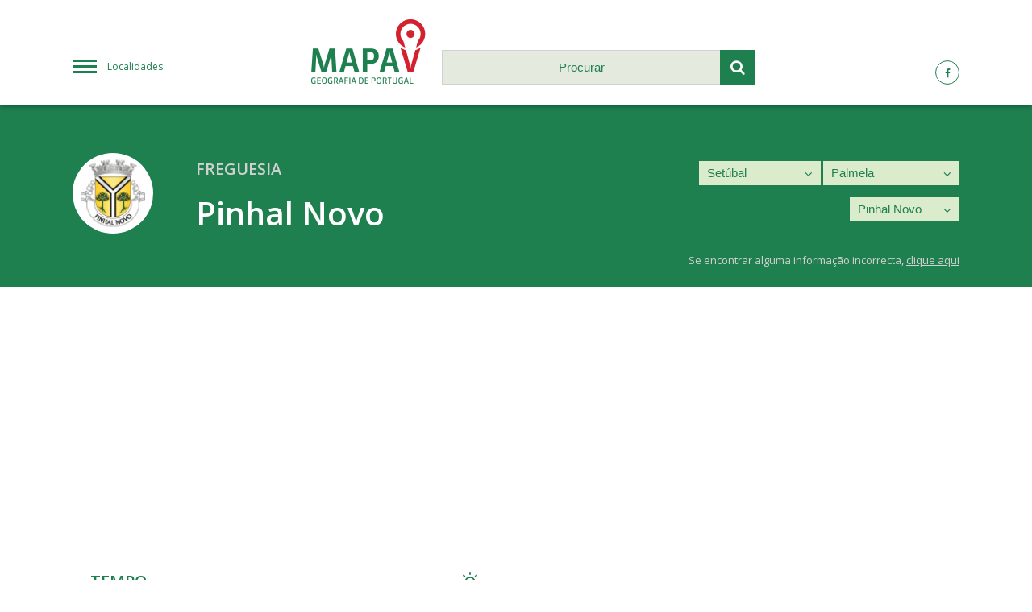

--- FILE ---
content_type: text/html; charset=UTF-8
request_url: https://www.mapav.com/setubal/palmela/pinhal-novo/
body_size: 16838
content:
<!DOCTYPE html>
<html lang="pt-PT">
	<head>
	<meta charset="utf-8">
	<meta content="width=device-width, initial-scale=1.0, maximum-scale=6" name="viewport">
	<meta name="apple-mobile-web-app-capable" content="yes" />
	<meta name="generator" content="plusCMS - https://www.pluscms.pt/">
<title>Pinhal Novo, Concelho de Palmela - Mapas, Tempo, Not&iacute;cias, Hot&eacute;is, Fotos, V&iacute;deos</title>
<meta name="DC.title" content="Pinhal Novo, Concelho de Palmela - Mapas, Tempo, Not&iacute;cias, Hot&eacute;is, Fotos, V&iacute;deos">
<meta name="description" content="Site com informa&ccedil;&otilde;es sobre Pinhal Novo, Concelho de Palmela - Mapas, Tempo, Not&iacute;cias, Hot&eacute;is, Fotos, V&iacute;deos, Meteorologia">
<link rel="canonical" href="https://www.mapav.com/setubal/palmela/pinhal-novo/">
<link rel="shortcut icon" href="/favicon.ico">


<meta property="og:type" content="website">
<meta property="og:title" content="Pinhal Novo, Concelho de Palmela - Mapas, Tempo, Not&iacute;cias, Hot&eacute;is, Fotos, V&iacute;deos">
<meta property="og:description" content="Site com informa&ccedil;&otilde;es sobre Pinhal Novo, Concelho de Palmela - Mapas, Tempo, Not&iacute;cias, Hot&eacute;is, Fotos, V&iacute;deos, Meteorologia">
<meta property="og:url" content="https://www.mapav.com/setubal/palmela/pinhal-novo/">


<meta name="twitter:card" content="summary">
<meta name="twitter:title" content="Pinhal Novo, Concelho de Palmela - Mapas, Tempo, Not&iacute;cias, Hot&eacute;is, Fotos, V&iacute;deos">
<meta name="twitter:description" content="Site com informa&ccedil;&otilde;es sobre Pinhal Novo, Concelho de Palmela - Mapas, Tempo, Not&iacute;cias, Hot&eacute;is, Fotos, V&iacute;deos, Meteorologia">
<meta name="twitter:url" content="https://www.mapav.com/setubal/palmela/pinhal-novo/">

<!-- CSS -->
<link href="/combine/css/8f9ac8554356c3ea77c6fb1f996db074.css" media="all" rel="stylesheet"><!--combine-plusCMS-->
<!-- JS -->

<script  type="text/javascript" src="https://www.gstatic.com/charts/loader.js"></script><!-- charts -->
<script  type="text/javascript" src="/theme/mapav/media/js/jquery-3.1.1.min.js" defer="defer"></script><!-- jquery -->
<script  type="text/javascript" src="/theme/mapav/media/js/magnific-popup.min.js" defer="defer"></script><!-- magnific -->
<script  type="text/javascript" src="/theme/mapav/media/js/flickity.pkgd.min.js" defer="defer"></script><!-- flickity -->
<script  type="text/javascript" src="/theme/mapav/media/js/mapav.js" defer="defer"></script><!-- mapav -->
<script>
(function(i,s,o,g,r,a,m){i['GoogleAnalyticsObject']=r;i[r]=i[r]||function(){
(i[r].q=i[r].q||[]).push(arguments)},i[r].l=1*new Date();a=s.createElement(o),
m=s.getElementsByTagName(o)[0];a.async=1;a.src=g;m.parentNode.insertBefore(a,m)
})(window,document,'script','https://www.google-analytics.com/analytics.js','ga');

ga('create', {"trackingId":"UA-173647-19","name":"analytics0"});


ga('analytics0.send', 'pageview');

</script>

	<script>
		var _ID_LOCAL_ = parseInt('3415'),
			_MAP_LAT_ = parseFloat('38.631523'),
			_MAP_LNG_ = parseFloat('-8.917066'),
			_MAP_ZOOM_ = parseInt('12'),
			_MAP_MARKER_ = '', /* todo: uncomment from initMap */
			_BLOCKS_URL_ = 'https://www.mapav.com/ajax/updateAllBlocks/',
			_SEARCH_URL_ = 'https://www.mapav.com/ajax/search/',
			___;
        var _MAPAV_MENU_,
			_MAPAV_MENU_URL_ = 'https://www.mapav.com/ajax/menu/';
        var _MAPAV_MENU_locaisSelected = ["15","245","3415"];
	</script>
</head><body>
<header>
	<div class="flex three header-flex">
		<a id="menu" href="#menu" class="hamburguer-menu col-1">Localidades</a>
		<div class="column col-2">
			<div class="flex two header-sub-flex">
				<div class="column col-1">
					<a href="https://www.mapav.com/">
						<img src="/theme/mapav/media/images/logo.png" alt="Logótipo da MAPAV">
					</a>
				</div>
				<div class="column col-2">
					<form id="searchForm" method="get" action="https://www.mapav.com/pesquisa/">
						<input type="text" id="search" name="q" placeholder="Procurar" autocomplete="off" />
						<button type="submit" class="submit-search">
							<i class="icon-search"></i>
						</button>
					</form>
					<ul class="search-results"></ul>
				</div>
			</div>
		</div>
		<div class="column col-3">
			<a href=""><i class="icon-facebook"></i></a>
			<!--<a href=""><i class="icon-twitter"></i></a>
			<a href=""><i class="icon-gplus"></i></a>-->
		</div>
	</div>
</header>






	<section class="local-select">
		<!--<div class="publicity">....</div>-->
		<div class="flex two standard-flex local-header-flex">
			<div class="column col-1">
				<div class="local-logo">
					<img src="https://www.mapav.com/images/w80h80/brasao/2932.png" alt="Brasão de Pinhal Novo">
				</div>
				<div class="local-designation">
					<span>Freguesia</span>
					<h1>Pinhal Novo</h1>
				</div>
			</div>
			<div class="column col-2">
								<div class="different-select">
					<select class="onChangeRedirect" name="select_0">
												                        <option value="https://www.mapav.com/acores/">Açores</option>
						                        <option value="https://www.mapav.com/aveiro/">Aveiro</option>
						                        <option value="https://www.mapav.com/beja/">Beja</option>
						                        <option value="https://www.mapav.com/braga/">Braga</option>
						                        <option value="https://www.mapav.com/braganca/">Bragança</option>
						                        <option value="https://www.mapav.com/castelo-branco/">Castelo Branco</option>
						                        <option value="https://www.mapav.com/coimbra/">Coimbra</option>
						                        <option value="https://www.mapav.com/evora/">Évora</option>
						                        <option value="https://www.mapav.com/faro/">Faro</option>
						                        <option value="https://www.mapav.com/guarda/">Guarda</option>
						                        <option value="https://www.mapav.com/leiria/">Leiria</option>
						                        <option value="https://www.mapav.com/lisboa/">Lisboa</option>
						                        <option value="https://www.mapav.com/madeira/">Madeira</option>
						                        <option value="https://www.mapav.com/portalegre/">Portalegre</option>
						                        <option value="https://www.mapav.com/porto/">Porto</option>
						                        <option value="https://www.mapav.com/santarem/">Santarém</option>
						                        <option selected="selected" value="https://www.mapav.com/setubal/">Setúbal</option>
						                        <option value="https://www.mapav.com/viana-do-castelo/">Viana do Castelo</option>
						                        <option value="https://www.mapav.com/vila-real/">Vila Real</option>
						                        <option value="https://www.mapav.com/viseu/">Viseu</option>
											</select>
					<i class="icon-angle-down select-arrow"></i>
				</div>
								<div class="different-select">
					<select class="onChangeRedirect" name="select_1">
												<option value="">Escolher</option>
												                        <option value="https://www.mapav.com/setubal/alcacer-do-sal/">Alcácer do Sal</option>
						                        <option value="https://www.mapav.com/setubal/alcochete/">Alcochete</option>
						                        <option value="https://www.mapav.com/setubal/almada/">Almada</option>
						                        <option value="https://www.mapav.com/setubal/barreiro/">Barreiro</option>
						                        <option value="https://www.mapav.com/setubal/grandola/">Grândola</option>
						                        <option value="https://www.mapav.com/setubal/moita/">Moita</option>
						                        <option value="https://www.mapav.com/setubal/montijo/">Montijo</option>
						                        <option selected="selected" value="https://www.mapav.com/setubal/palmela/">Palmela</option>
						                        <option value="https://www.mapav.com/setubal/santiago-do-cacem/">Santiago do Cacém</option>
						                        <option value="https://www.mapav.com/setubal/seixal/">Seixal</option>
						                        <option value="https://www.mapav.com/setubal/sesimbra/">Sesimbra</option>
						                        <option value="https://www.mapav.com/setubal/setubal-concelho/">Setúbal</option>
						                        <option value="https://www.mapav.com/setubal/sines/">Sines</option>
											</select>
					<i class="icon-angle-down select-arrow"></i>
				</div>
								<div class="different-select">
					<select class="onChangeRedirect" name="select_2">
												<option value="">Escolher</option>
												                        <option value="https://www.mapav.com/setubal/palmela/marateca/">Marateca</option>
						                        <option value="https://www.mapav.com/setubal/palmela/palmela-freguesia/">Palmela</option>
						                        <option selected="selected" value="https://www.mapav.com/setubal/palmela/pinhal-novo/">Pinhal Novo</option>
						                        <option value="https://www.mapav.com/setubal/palmela/poceirao/">Poceirão</option>
						                        <option value="https://www.mapav.com/setubal/palmela/quinta-do-anjo/">Quinta do Anjo</option>
											</select>
					<i class="icon-angle-down select-arrow"></i>
				</div>
								<span class="incorrect-info">Se encontrar alguma informação incorrecta, <a>clique aqui</a></span>
			</div>
		</div>
	</section>
	<section class="standard-block pub-block pub-wide">
        <script async src="//pagead2.googlesyndication.com/pagead/js/adsbygoogle.js"></script>
        <!-- mapav2019TopoLocal -->
        <ins class="adsbygoogle"
             style="display:block"
             data-ad-client="ca-pub-5921866005782412"
             data-ad-slot="2906315192"
             data-ad-format="auto"
             data-full-width-responsive="true"></ins>
        <script>
        (adsbygoogle = window.adsbygoogle || []).push({});
        </script>
	</section>
	<section class="local-info">
		<div class="main">
		<div class="column weather-block standard-block" data-type="weather" data-update="0" data-order="10">
	<h2 class="info-title">Tempo</h2>
	<div class="info-icon"><i class="icon-sun"></i></div>
	
	<div class="info-weather today">
		<span class="weather-title">Hoje, Sábado<br><span>17 Janeiro</span></span>
		<div class="flex two weather-info">
			<div class="column col-1">
				<i class="icon-cloud 03d"></i>
				<span class="weather-desc">nuvens dispersas</span>
			</div>
			<div class="column col-2">
				<span class="weather-temp">Max. 17º C</span>
				<span class="weather-temp">Min. 14º C</span>
				<span>Humidade: <span>77%</span></span>
				<span>Nascer do Sol: <span>05:55:37</span></span>
				<span>Pôr do Sol: <span>19:13:59</span></span>
				<span>Vento: <span> a 2.41Km/h</span></span>
			</div>
		</div>
	</div>
	
	<div class="flex three future-flex">
		<div class="column col-1">
			<div class="info-weather">
				<span class="weather-title">Amanhã, Domingo<br><span>18 Janeiro</span></span>
				<div class="flex two weather-info">
					<div class="column col-1">
						<i class="icon-clouds"></i>
						<span class="weather-desc">Overcast clouds</span>
					</div>
					<div class="column col-2">
						<span class="weather-temp">Max. 16º C</span>
						<span class="weather-temp">Min. 16º C</span>
						<span class="weather-wind">Vento:
                            <span>Nor-noroeste a 7.58Km/h</span>
                        </span>
					</div>
				</div>
			</div>
		</div>
		<div class="column col-2">
			<div class="info-weather">
				<span class="weather-title">Segunda<br><span>19 Janeiro</span></span>
				<div class="flex two weather-info">
					<div class="column col-1">
						<i class="icon-cloud"></i>
						<span class="weather-desc">nuvens dispersas</span>
					</div>
					<div class="column col-2">
						<span class="weather-temp">Max. 16º C</span>
						<span class="weather-temp">Min. 16º C</span>
						<span class="weather-wind">Vento:
                            <span>Nordeste a 9.4Km/h</span>
                        </span>
					</div>
				</div>
			</div>
		</div>
		<div class="column col-3">
			<div class="info-weather">
				<span class="weather-title">Terça<br><span>20 Janeiro</span></span>
				<div class="flex two weather-info">
					<div class="column col-1">
						<i class="icon-clouds"></i>
						<span class="weather-desc">Broken clouds</span>
					</div>
					<div class="column col-2">
						<span class="weather-temp">Max. 19º C</span>
						<span class="weather-temp">Min. 19º C</span>
						<span class="weather-wind">Vento:
                            <span>Nordeste a 10.8Km/h</span>
                        </span>
					</div>
				</div>
			</div>
		</div>
	</div>
</div>
<div class="column video-block standard-block" data-type="video" data-update="0" data-order="12">
	<h2 class="info-title">Vídeos</h2>
	<div class="info-icon"><i class="icon-play-circled2"></i></div>
	<div class="flex two standard-flex last-bordered">
				<a href="https://www.youtube.com/watch?v=YZ1YlrzoAMw" class="column info-standard video-popup">
			<span class="vid-thumb">
				<img src="https://i.ytimg.com/vi/YZ1YlrzoAMw/hqdefault.jpg" alt="16-4-2019 A fila na bomba de gasolina em Pinhal Novo. Greve de camionistas.">
				<i class="icon-play-circled2"></i>
			</span>
			<span class="vid-info">
				<span>16-4-2019 A fila na bomba de gasolina em Pinhal Novo. Greve de camionistas.</span>
											</span>
		</a>
				<a href="https://www.youtube.com/watch?v=7zI-mEyZIXA" class="column info-standard video-popup">
			<span class="vid-thumb">
				<img src="https://i.ytimg.com/vi/7zI-mEyZIXA/hqdefault.jpg" alt="Hoje dia de apresenta&ccedil;&atilde;o do mercado caramelo de pinhal novo 2019 compare&ccedil;ao">
				<i class="icon-play-circled2"></i>
			</span>
			<span class="vid-info">
				<span>Hoje dia de apresentação do mercado caramelo de pinhal novo 2019 compareçao</span>
											</span>
		</a>
				<a href="https://www.youtube.com/watch?v=HErCxJoFhJs" class="column info-standard video-popup">
			<span class="vid-thumb">
				<img src="https://i.ytimg.com/vi/HErCxJoFhJs/hqdefault.jpg" alt="Fertagus UQE&amp;#39;s 3511/3561 + 3504/3554 passam pelo Pinhal Novo">
				<i class="icon-play-circled2"></i>
			</span>
			<span class="vid-info">
				<span>Fertagus UQE&#39;s 3511/3561 + 3504/3554 passam pelo Pinhal Novo</span>
											</span>
		</a>
				<a href="https://www.youtube.com/watch?v=3L0q3eVfxp8" class="column info-standard video-popup">
			<span class="vid-thumb">
				<img src="https://i.ytimg.com/vi/3L0q3eVfxp8/hqdefault.jpg" alt="Aminata - Nata&ccedil;&atilde;o Pura - Pinhal Novo 2019">
				<i class="icon-play-circled2"></i>
			</span>
			<span class="vid-info">
				<span>Aminata - Natação Pura - Pinhal Novo 2019</span>
											</span>
		</a>
				<a href="https://www.youtube.com/watch?v=g6xUNFqI88U" class="column info-standard video-popup">
			<span class="vid-thumb">
				<img src="https://i.ytimg.com/vi/g6xUNFqI88U/hqdefault.jpg" alt="2019-03-29_2.&ordm; dia de treinos na Piscina de Pinhal novo para o Torneio Zonal de Infantis_3.&ordm; v&iacute;deo">
				<i class="icon-play-circled2"></i>
			</span>
			<span class="vid-info">
				<span>2019-03-29_2.º dia de treinos na Piscina de Pinhal novo para o Torneio Zonal de Infantis_3.º vídeo</span>
											</span>
		</a>
				<a href="https://www.youtube.com/watch?v=cB_BS-YW8Yo" class="column info-standard video-popup">
			<span class="vid-thumb">
				<img src="https://i.ytimg.com/vi/cB_BS-YW8Yo/hqdefault.jpg" alt="2019-03-29_2.&ordm; dia de treinos na Piscina de Pinhal novo para o Torneio Zonal de Infantis_2.&ordm; v&iacute;deo">
				<i class="icon-play-circled2"></i>
			</span>
			<span class="vid-info">
				<span>2019-03-29_2.º dia de treinos na Piscina de Pinhal novo para o Torneio Zonal de Infantis_2.º vídeo</span>
											</span>
		</a>
				<a href="https://www.youtube.com/watch?v=OJNbnB9kvh0" class="column info-standard video-popup">
			<span class="vid-thumb">
				<img src="https://i.ytimg.com/vi/OJNbnB9kvh0/hqdefault.jpg" alt="2019-03-29_2.&ordm; dia de treinos na Piscina de Pinhal novo para o Torneio Zonal de Infantis_1.&ordm; v&iacute;deo">
				<i class="icon-play-circled2"></i>
			</span>
			<span class="vid-info">
				<span>2019-03-29_2.º dia de treinos na Piscina de Pinhal novo para o Torneio Zonal de Infantis_1.º vídeo</span>
											</span>
		</a>
				<a href="https://www.youtube.com/watch?v=EoUL9_7Tqyk" class="column info-standard video-popup">
			<span class="vid-thumb">
				<img src="https://i.ytimg.com/vi/EoUL9_7Tqyk/hqdefault.jpg" alt="Dia de peregrina&ccedil;&atilde;o a F&aacute;tima com o pinhal novo">
				<i class="icon-play-circled2"></i>
			</span>
			<span class="vid-info">
				<span>Dia de peregrinação a Fátima com o pinhal novo</span>
											</span>
		</a>
				<a href="https://www.youtube.com/watch?v=YMTy4C39OEA" class="column info-standard video-popup">
			<span class="vid-thumb">
				<img src="https://i.ytimg.com/vi/YMTy4C39OEA/hqdefault.jpg" alt="Quinta Pinhal Novo, Palmela">
				<i class="icon-play-circled2"></i>
			</span>
			<span class="vid-info">
				<span>Quinta Pinhal Novo, Palmela</span>
											</span>
		</a>
				<a href="https://www.youtube.com/watch?v=g0fsdESh9kU" class="column info-standard video-popup">
			<span class="vid-thumb">
				<img src="https://i.ytimg.com/vi/g0fsdESh9kU/hqdefault.jpg" alt="CARNAVAL 2019">
				<i class="icon-play-circled2"></i>
			</span>
			<span class="vid-info">
				<span>CARNAVAL 2019</span>
											</span>
		</a>
				<a href="https://www.youtube.com/watch?v=hHszw0MlZts" class="column info-standard video-popup">
			<span class="vid-thumb">
				<img src="https://i.ytimg.com/vi/hHszw0MlZts/hqdefault.jpg" alt="Carnaval de Pinhal Novo come&ccedil;ou com Bardoada!">
				<i class="icon-play-circled2"></i>
			</span>
			<span class="vid-info">
				<span>Carnaval de Pinhal Novo começou com Bardoada!</span>
											</span>
		</a>
				<a href="https://www.youtube.com/watch?v=5nqgi4nInnk" class="column info-standard video-popup">
			<span class="vid-thumb">
				<img src="https://i.ytimg.com/vi/5nqgi4nInnk/hqdefault.jpg" alt="Carnaval Pinhal Novo 2019">
				<i class="icon-play-circled2"></i>
			</span>
			<span class="vid-info">
				<span>Carnaval Pinhal Novo 2019</span>
											</span>
		</a>
			</div>
</div>
<div class="column pub-block standard-block" data-type="pub_1" data-update="0" data-order="13">
    <script async src="//pagead2.googlesyndication.com/pagead/js/adsbygoogle.js"></script>
<!-- mapav2019BlocoLocal1 -->
<ins class="adsbygoogle"
     style="display:block"
     data-ad-client="ca-pub-5921866005782412"
     data-ad-slot="3880006586"
     data-ad-format="auto"
     data-full-width-responsive="true"></ins>
<script>
(adsbygoogle = window.adsbygoogle || []).push({});
</script></div>


<div class="column hotel-block standard-block" data-type="hotel" data-update="0" data-order="15">
	<h2 class="info-title">Hóteis</h2>
	<div class="info-icon"><i class="icon-hotel"></i></div>
		<div class="info-standard">
		<img src="https://aff.bstatic.com/images/hotel/max500/943/94309477.jpg" alt="Quinta da Bicharada">
		<div class="content">
			<h3 class="title-fz18 for-hotels">Quinta da Bicharada</h3>
			<div class="rating-stars">
							</div>

			<p>Apresentando uma piscina exterior sazonal e comodidades para churrascos, a Quinta da Bicharada está localizada no Pinhal Novo, na Região de Lisboa, a 20 km da cidade de Lisboa. Sintra encontra-se a 43 km da propriedade.</p>
						<a href="https://www.booking.com/hotel/pt/quinta-da-bicharada.html?aid=312417" class="button">Saber Mais</a>
		</div>
	</div>
		<div class="info-standard">
		<img src="https://aff.bstatic.com/images/hotel/max500/147/147969026.jpg" alt="Wellness spa house">
		<div class="content">
			<h3 class="title-fz18 for-hotels">Wellness spa house</h3>
			<div class="rating-stars">
							</div>

			<p>Situado em Palmela, o Wellness spa house disponibiliza uma piscina exterior, acesso Wi-Fi gratuito, uma cozinha partilhada e um salão partilhado. Esta casa de férias tem um jardim.</p>
						<a href="https://www.booking.com/hotel/pt/wellness-spa-house.html?aid=312417" class="button">Saber Mais</a>
		</div>
	</div>
		<div class="info-standard">
		<img src="https://aff.bstatic.com/images/hotel/max500/114/114900538.jpg" alt="Retiro dos Batudes">
		<div class="content">
			<h3 class="title-fz18 for-hotels">Retiro dos Batudes</h3>
			<div class="rating-stars">
							</div>

			<p>Localizado a 5 km de Palmela e a 30 minutos de carro do centro da cidade de Lisboa, o alojamento Retiro dos Batudes apresenta quartos coloridos com casa de banho privativa. O acesso Wi-Fi gratuito e comodidades para churrascos estão disponíveis.</p>
						<a href="https://www.booking.com/hotel/pt/retiro-dos-batudes.html?aid=312417" class="button">Saber Mais</a>
		</div>
	</div>
		<div class="info-standard">
		<img src="https://aff.bstatic.com/images/hotel/max500/160/160866837.jpg" alt="Amazonia Palmela Apartamentos Turisticos">
		<div class="content">
			<h3 class="title-fz18 for-hotels">Amazonia Palmela Apartamentos Turisticos</h3>
			<div class="rating-stars">
								<i class="icon-star"></i>
								<i class="icon-star"></i>
								<i class="icon-star"></i>
								<i class="icon-star"></i>
							</div>

			<p>O Amazónia Palmela está situado à saída do centro antigo de Palmela, ao lado da Auto-estrada do Sul. Dispõe de uma piscina exterior e de acomodações em estilo apartamento com varandas privativas.</p>
						<a href="https://www.booking.com/hotel/pt/amazonia-palmela-apartamentos-turisticos.html?aid=312417" class="button">Saber Mais</a>
		</div>
	</div>
		<div class="info-standard">
		<img src="https://aff.bstatic.com/images/hotel/max500/150/150996798.jpg" alt="Happy House">
		<div class="content">
			<h3 class="title-fz18 for-hotels">Happy House</h3>
			<div class="rating-stars">
							</div>

			<p>Localizada em Palmela, a 42 km de Lisboa, a Happy House disponibiliza bicicletas gratuitas e acesso Wi-Fi gratuito.  Há uma casa de banho partilhada com banheira, produtos de higiene pessoal gratuitos e um secador de cabelo em cada unidade.</p>
						<a href="https://www.booking.com/hotel/pt/happy-house-palmela.html?aid=312417" class="button">Saber Mais</a>
		</div>
	</div>
		<div class="info-standard">
		<img src="https://aff.bstatic.com/images/hotel/max500/164/164641811.jpg" alt="Solar Santo Antonio">
		<div class="content">
			<h3 class="title-fz18 for-hotels">Solar Santo Antonio</h3>
			<div class="rating-stars">
							</div>

			<p>Situado em Palmela, o Solar Santo António disponibiliza acomodações com um terraço ou uma varanda, acesso Wi-Fi gratuito e uma televisão de ecrã plano, bem como uma piscina exterior.</p>
						<a href="https://www.booking.com/hotel/pt/solar-santo-antonio.html?aid=312417" class="button">Saber Mais</a>
		</div>
	</div>
		<div class="info-standard">
		<img src="https://aff.bstatic.com/images/hotel/max500/178/178924696.jpg" alt="PML Golf & Resorts Apartments">
		<div class="content">
			<h3 class="title-fz18 for-hotels">PML Golf & Resorts Apartments</h3>
			<div class="rating-stars">
							</div>

			<p>O PML Golf & Resorts Apartments está situado em Palmela e dispõe de um jardim. Esta propriedade oferece acesso Wi-Fi gratuito.  Este apartamento climatizado abre para uma varanda e possui 1 quarto separado.</p>
						<a href="https://www.booking.com/hotel/pt/pml-golf-amp-resorts-appartments.html?aid=312417" class="button">Saber Mais</a>
		</div>
	</div>
		<div class="info-standard">
		<img src="https://aff.bstatic.com/images/hotel/max500/792/79270998.jpg" alt="Quinta das Malhadas">
		<div class="content">
			<h3 class="title-fz18 for-hotels">Quinta das Malhadas</h3>
			<div class="rating-stars">
							</div>

			<p>Localizada no Montijo, a Quinta das Malhadas tem uma piscina exterior sazonal e um jardim. Todos os quartos possuem uma kitchenette e uma casa de banho privativa. O alojamento oferece acesso Wi-Fi gratuito.</p>
						<a href="https://www.booking.com/hotel/pt/quinta-das-malhadas.html?aid=312417" class="button">Saber Mais</a>
		</div>
	</div>
		<div class="info-standard">
		<img src="https://aff.bstatic.com/images/hotel/max500/116/116150564.jpg" alt="Quinta Laranjal da Arrabida">
		<div class="content">
			<h3 class="title-fz18 for-hotels">Quinta Laranjal da Arrabida</h3>
			<div class="rating-stars">
							</div>

			<p>A Quinta Laranjal da Arrabida, situada em Palmela, apresenta vistas para o jardim, acomodações, uma piscina exterior, um jardim e um terraço. O acesso Wi-Fi é gratuito.  Todas as unidades possuem ar condicionado e uma televisão de ecrã plano.</p>
						<a href="https://www.booking.com/hotel/pt/quinta-laranjal-da-arrabida.html?aid=312417" class="button">Saber Mais</a>
		</div>
	</div>
		<div class="info-standard">
		<img src="https://aff.bstatic.com/images/hotel/max500/154/154662341.jpg" alt="Palmela View 1966">
		<div class="content">
			<h3 class="title-fz18 for-hotels">Palmela View 1966</h3>
			<div class="rating-stars">
							</div>

			<p>O Palmela View 1966 está situado em Palmela e dispõe de um terraço. Os hóspedes podem desfrutar de acesso Wi-Fi gratuito.  Lisboa fica a 43 km do alojamento, enquanto Tróia está a 22 km da propriedade.</p>
						<a href="https://www.booking.com/hotel/pt/palmela-view-1966.html?aid=312417" class="button">Saber Mais</a>
		</div>
	</div>
			<a class="button-see-more" href="#">Ver mais</a>
	</div>

<div class="column pub-block standard-block" data-type="pub_2" data-update="0" data-order="16">
    <script async src="//pagead2.googlesyndication.com/pagead/js/adsbygoogle.js"></script>
<!-- mapav2019BlocoLocal2 -->
<ins class="adsbygoogle"
     style="display:block"
     data-ad-client="ca-pub-5921866005782412"
     data-ad-slot="6865741501"
     data-ad-format="auto"
     data-full-width-responsive="true"></ins>
<script>
(adsbygoogle = window.adsbygoogle || []).push({});
</script></div>


<div class="column map-block standard-block" data-type="mapa" data-update="0" data-order="25">
	<h2 class="info-title">Mapa</h2>
	<div class="info-icon"><i class="icon-location"></i></div>
	<div id="location-on-map">
		<a class="map-popup" href="https://maps.google.com/maps?q=38.631523,-8.917066&t=k&z=12&ie=UTF8&iwloc=&output=embed">
			<img src="https://www.mapav.com/images/m/mapa/pinhal-novo.png">
		</a>
	</div>
</div>
<div class="column pub-block standard-block" data-type="pub_3" data-update="0" data-order="29">
    <script async src="//pagead2.googlesyndication.com/pagead/js/adsbygoogle.js"></script>
<!-- mapav2019BlocoLocal3 -->
<ins class="adsbygoogle"
     style="display:block"
     data-ad-client="ca-pub-5921866005782412"
     data-ad-slot="3473291405"
     data-ad-format="auto"
     data-full-width-responsive="true"></ins>
<script>
(adsbygoogle = window.adsbygoogle || []).push({});
</script></div>


<div class="column fuel-block standard-block" data-type="postosCombustivel" data-update="0" data-order="30">
	<h2 class="info-title">Postos combustível</h2>
	<div class="info-icon"><i class="icon-fuel"></i></div>
	<div class="flex two standard-flex fuel-main-flex">
				<div class="column info-standard">
			<img src="https://combustiveis.mapav.com//theme/postoscombustiveis/media/images/repsol.png" title="E.S. PINHAL NOVO" alt="E.S. PINHAL NOVO">
			<div class="content">
				<h3 class="title-fz15">E.S. PINHAL NOVO</h3>
				<span class="fuel-street">Carregueira-Fonte da Vaca - EM 533</span>
			</div>
						<div class="flex two standard-flex fuel-flex">
								<div class="column col-1">
					<h3 class="title-fz16">Gasolina simples 95</h3>
					<span class="fuel-price">1,47€/l</span>
				</div>
								<div class="column col-2">
					<h3 class="title-fz16">Gasóleo especial</h3>
					<span class="fuel-price">1,46€/l</span>
				</div>
							</div>
					</div>
				<div class="column info-standard">
			<img src="https://combustiveis.mapav.com//theme/postoscombustiveis/media/images/bp.png" title="BP PINHAL NOVO" alt="BP PINHAL NOVO">
			<div class="content">
				<h3 class="title-fz15">BP PINHAL NOVO</h3>
				<span class="fuel-street">Pinhal Novo - EN 252 Km 6,5</span>
			</div>
						<div class="flex two standard-flex fuel-flex">
								<div class="column col-1">
					<h3 class="title-fz16">Gasolina simples 95</h3>
					<span class="fuel-price">1,48€/l</span>
				</div>
								<div class="column col-2">
					<h3 class="title-fz16">Gasóleo especial</h3>
					<span class="fuel-price">1,57€/l</span>
				</div>
							</div>
					</div>
				<div class="column info-standard">
			<img src="https://combustiveis.mapav.com//theme/postoscombustiveis/media/images/galp.png" title="J. J. BEJA, LDA." alt="J. J. BEJA, LDA.">
			<div class="content">
				<h3 class="title-fz15">J. J. BEJA, LDA.</h3>
				<span class="fuel-street">Pinhal Novo - EN 252 (Rua Gago Coutinho e Sacadura Cabral) Km 7,9</span>
			</div>
						<div class="flex two standard-flex fuel-flex">
								<div class="column col-1">
					<h3 class="title-fz16">Gasolina simples 95</h3>
					<span class="fuel-price">1,51€/l</span>
				</div>
								<div class="column col-2">
					<h3 class="title-fz16">Gasóleo especial</h3>
					<span class="fuel-price">1,47€/l</span>
				</div>
							</div>
					</div>
				<div class="column info-standard">
			<img src="https://combustiveis.mapav.com//theme/postoscombustiveis/media/images/gas-station.png" title="Intermarché Pinhal Novo" alt="Intermarché Pinhal Novo">
			<div class="content">
				<h3 class="title-fz15">Intermarché Pinhal Novo</h3>
				<span class="fuel-street">Pinhal Novo - Lagoa da Palha</span>
			</div>
						<div class="flex two standard-flex fuel-flex">
								<div class="column col-1">
					<h3 class="title-fz16">Gasolina simples 95</h3>
					<span class="fuel-price">1,38€/l</span>
				</div>
								<div class="column col-2">
					<h3 class="title-fz16">Gasóleo especial</h3>
					<span class="fuel-price">1,30€/l</span>
				</div>
							</div>
					</div>
			</div>
		<a href="https://combustiveis.mapav.com/postos-de-combustivel/#lat=38.631523&lng=-8.917066&zoom=12"
	   target="_blank" class="button-see-more">Ver mais postos</a>
	</div>
<div class="column postal-block standard-block" data-type="zipCode" data-update="0" data-order="40">
	<h2 class="info-title">Códigos Postais</h2>
	<div class="info-icon"><i class="icon-mail"></i></div>
	<div class="info-postal-content">
		<div id="formPostal" class="flex two standard-flex form-flex">
			<div class="column col-1">
				<label for="postal_4">Pesquisa por Código Postal</label>
				<input id="postal_4" name="postal_4" type="number" class="postal-input" placeholder="0000" minlength="4" maxlength="4" value="">
				<span>&nbsp;-&nbsp;</span>
				<input id="postal_3" name="postal_3" type="number" class="postal-input" placeholder="000" minlength="3" maxlength="3" value="">
				<button type="submit" name="submit-postalcode"><i class="icon-search"></i></button>
			</div>
			<div class="column col-2">
				<label for="address">Pesquisa por Morada</label>
				<input id="address" name="address" type="text" placeholder="Nome da Rua" maxlength="100" value="">
				<button type="submit" name="submit-address"><i class="icon-search"></i></button>
			</div>
		</div>
		<div class="flex two standard-flex postal-flex">
						<div class="column info-standard"
			     data-cp4="2955"
			     data-cp3="001"
			     data-street="Rua Michel Giacometti Pinhal Novo">
				<span class="title-fz16">Rua Michel Giacometti</span>
				<span class="street-small">Pinhal Novo</span>
				<span class="street-big">2955-001 PINHAL NOVO</span>
			</div>
						<div class="column info-standard"
			     data-cp4="2955"
			     data-cp3="002"
			     data-street="Rua Ant&oacute;nio Silva Pinhal Novo">
				<span class="title-fz16">Rua António Silva</span>
				<span class="street-small">Pinhal Novo</span>
				<span class="street-big">2955-002 PINHAL NOVO</span>
			</div>
						<div class="column info-standard"
			     data-cp4="2955"
			     data-cp3="003"
			     data-street="Rua Am&eacute;lia Rey Cola&ccedil;o Pinhal Novo">
				<span class="title-fz16">Rua Amélia Rey Colaço</span>
				<span class="street-small">Pinhal Novo</span>
				<span class="street-big">2955-003 PINHAL NOVO</span>
			</div>
						<div class="column info-standard"
			     data-cp4="2955"
			     data-cp3="004"
			     data-street="Rua Josefina Silva Pinhal Novo">
				<span class="title-fz16">Rua Josefina Silva</span>
				<span class="street-small">Pinhal Novo</span>
				<span class="street-big">2955-004 PINHAL NOVO</span>
			</div>
						<div class="column info-standard"
			     data-cp4="2955"
			     data-cp3="007"
			     data-street="Caminho Municipal 1024 Carregueira">
				<span class="title-fz16">Caminho Municipal 1024</span>
				<span class="street-small">Carregueira</span>
				<span class="street-big">2955-007 PINHAL NOVO</span>
			</div>
						<div class="column info-standard"
			     data-cp4="2955"
			     data-cp3="007"
			     data-street="Caminho Municipal 1023 Carregueira">
				<span class="title-fz16">Caminho Municipal 1023</span>
				<span class="street-small">Carregueira</span>
				<span class="street-big">2955-007 PINHAL NOVO</span>
			</div>
						<div class="column info-standard"
			     data-cp4="2955"
			     data-cp3="007"
			     data-street=" Courela dos Pegos">
				<span class="title-fz16"></span>
				<span class="street-small">Courela dos Pegos</span>
				<span class="street-big">2955-007 PINHAL NOVO</span>
			</div>
						<div class="column info-standard"
			     data-cp4="2955"
			     data-cp3="008"
			     data-street="Caminho Municipal 1024 Fonte da Vaca">
				<span class="title-fz16">Caminho Municipal 1024</span>
				<span class="street-small">Fonte da Vaca</span>
				<span class="street-big">2955-008 PINHAL NOVO</span>
			</div>
						<div class="column info-standard"
			     data-cp4="2955"
			     data-cp3="008"
			     data-street="Aceiro Francisco Silvestre Fonte da Vaca">
				<span class="title-fz16">Aceiro Francisco Silvestre</span>
				<span class="street-small">Fonte da Vaca</span>
				<span class="street-big">2955-008 PINHAL NOVO</span>
			</div>
						<div class="column info-standard"
			     data-cp4="2955"
			     data-cp3="009"
			     data-street="Rua 1&ordm; de Maio Lagoa da Palha">
				<span class="title-fz16">Rua 1º de Maio</span>
				<span class="street-small">Lagoa da Palha</span>
				<span class="street-big">2955-009 PINHAL NOVO</span>
			</div>
						<div class="column info-standard"
			     data-cp4="2955"
			     data-cp3="009"
			     data-street="Estrada Municipal 575 Lagoa da Palha">
				<span class="title-fz16">Estrada Municipal 575</span>
				<span class="street-small">Lagoa da Palha</span>
				<span class="street-big">2955-009 PINHAL NOVO</span>
			</div>
						<div class="column info-standard"
			     data-cp4="2955"
			     data-cp3="009"
			     data-street="Rua 25 de Abril Lagoa da Palha">
				<span class="title-fz16">Rua 25 de Abril</span>
				<span class="street-small">Lagoa da Palha</span>
				<span class="street-big">2955-009 PINHAL NOVO</span>
			</div>
						<div class="column info-standard"
			     data-cp4="2955"
			     data-cp3="009"
			     data-street="Rua Zeca Afonso Lagoa da Palha">
				<span class="title-fz16">Rua Zeca Afonso</span>
				<span class="street-small">Lagoa da Palha</span>
				<span class="street-big">2955-009 PINHAL NOVO</span>
			</div>
						<div class="column info-standard"
			     data-cp4="2955"
			     data-cp3="010"
			     data-street=" Monte Novo">
				<span class="title-fz16"></span>
				<span class="street-small">Monte Novo</span>
				<span class="street-big">2955-010 PINHAL NOVO</span>
			</div>
						<div class="column info-standard"
			     data-cp4="2955"
			     data-cp3="011"
			     data-street="Rua da Esperan&ccedil;a Olhos de &Aacute;gua">
				<span class="title-fz16">Rua da Esperança</span>
				<span class="street-small">Olhos de Água</span>
				<span class="street-big">2955-011 PINHAL NOVO</span>
			</div>
						<div class="column info-standard"
			     data-cp4="2955"
			     data-cp3="011"
			     data-street="Rua do Moinho Olhos de &Aacute;gua">
				<span class="title-fz16">Rua do Moinho</span>
				<span class="street-small">Olhos de Água</span>
				<span class="street-big">2955-011 PINHAL NOVO</span>
			</div>
						<div class="column info-standard"
			     data-cp4="2955"
			     data-cp3="011"
			     data-street="Rua da Oficina Olhos de &Aacute;gua">
				<span class="title-fz16">Rua da Oficina</span>
				<span class="street-small">Olhos de Água</span>
				<span class="street-big">2955-011 PINHAL NOVO</span>
			</div>
						<div class="column info-standard"
			     data-cp4="2955"
			     data-cp3="011"
			     data-street="Rua dos Pioneiros Olhos de &Aacute;gua">
				<span class="title-fz16">Rua dos Pioneiros</span>
				<span class="street-small">Olhos de Água</span>
				<span class="street-big">2955-011 PINHAL NOVO</span>
			</div>
						<div class="column info-standard"
			     data-cp4="2955"
			     data-cp3="011"
			     data-street="Praceta do Moinho Olhos de &Aacute;gua">
				<span class="title-fz16">Praceta do Moinho</span>
				<span class="street-small">Olhos de Água</span>
				<span class="street-big">2955-011 PINHAL NOVO</span>
			</div>
						<div class="column info-standard"
			     data-cp4="2955"
			     data-cp3="011"
			     data-street="Praceta da Esperan&ccedil;a Olhos de &Aacute;gua">
				<span class="title-fz16">Praceta da Esperança</span>
				<span class="street-small">Olhos de Água</span>
				<span class="street-big">2955-011 PINHAL NOVO</span>
			</div>
						<div class="column info-standard"
			     data-cp4="2955"
			     data-cp3="013"
			     data-street="Aceiro do Caminho de Ferro Penteado">
				<span class="title-fz16">Aceiro do Caminho de Ferro</span>
				<span class="street-small">Penteado</span>
				<span class="street-big">2955-013 PINHAL NOVO</span>
			</div>
						<div class="column info-standard"
			     data-cp4="2955"
			     data-cp3="013"
			     data-street="Aceiro do Caminho de Ferro Terrim">
				<span class="title-fz16">Aceiro do Caminho de Ferro</span>
				<span class="street-small">Terrim</span>
				<span class="street-big">2955-013 PINHAL NOVO</span>
			</div>
						<div class="column info-standard"
			     data-cp4="2955"
			     data-cp3="014"
			     data-street="Rua do Esmagador Rio Frio">
				<span class="title-fz16">Rua do Esmagador</span>
				<span class="street-small">Rio Frio</span>
				<span class="street-big">2955-014 PINHAL NOVO</span>
			</div>
						<div class="column info-standard"
			     data-cp4="2955"
			     data-cp3="014"
			     data-street="Rua da Padaria Rio Frio">
				<span class="title-fz16">Rua da Padaria</span>
				<span class="street-small">Rio Frio</span>
				<span class="street-big">2955-014 PINHAL NOVO</span>
			</div>
						<div class="column info-standard"
			     data-cp4="2955"
			     data-cp3="014"
			     data-street="Largo da Oficina Rio Frio">
				<span class="title-fz16">Largo da Oficina</span>
				<span class="street-small">Rio Frio</span>
				<span class="street-big">2955-014 PINHAL NOVO</span>
			</div>
						<div class="column info-standard"
			     data-cp4="2955"
			     data-cp3="014"
			     data-street="Bairro Novo Rio Frio">
				<span class="title-fz16">Bairro Novo</span>
				<span class="street-small">Rio Frio</span>
				<span class="street-big">2955-014 PINHAL NOVO</span>
			</div>
						<div class="column info-standard"
			     data-cp4="2955"
			     data-cp3="014"
			     data-street="Rua B Rio Frio">
				<span class="title-fz16">Rua B</span>
				<span class="street-small">Rio Frio</span>
				<span class="street-big">2955-014 PINHAL NOVO</span>
			</div>
						<div class="column info-standard"
			     data-cp4="2955"
			     data-cp3="014"
			     data-street="Rua C Rio Frio">
				<span class="title-fz16">Rua C</span>
				<span class="street-small">Rio Frio</span>
				<span class="street-big">2955-014 PINHAL NOVO</span>
			</div>
						<div class="column info-standard"
			     data-cp4="2955"
			     data-cp3="014"
			     data-street="Rua D Rio Frio">
				<span class="title-fz16">Rua D</span>
				<span class="street-small">Rio Frio</span>
				<span class="street-big">2955-014 PINHAL NOVO</span>
			</div>
						<div class="column info-standard"
			     data-cp4="2955"
			     data-cp3="014"
			     data-street="Rua A Rio Frio">
				<span class="title-fz16">Rua A</span>
				<span class="street-small">Rio Frio</span>
				<span class="street-big">2955-014 PINHAL NOVO</span>
			</div>
						<div class="column info-standard"
			     data-cp4="2955"
			     data-cp3="014"
			     data-street="Bairro Beir&atilde;o Rio Frio">
				<span class="title-fz16">Bairro Beirão</span>
				<span class="street-small">Rio Frio</span>
				<span class="street-big">2955-014 PINHAL NOVO</span>
			</div>
						<div class="column info-standard"
			     data-cp4="2955"
			     data-cp3="014"
			     data-street="Rua da Oficina Rio Frio">
				<span class="title-fz16">Rua da Oficina</span>
				<span class="street-small">Rio Frio</span>
				<span class="street-big">2955-014 PINHAL NOVO</span>
			</div>
						<div class="column info-standard"
			     data-cp4="2955"
			     data-cp3="014"
			     data-street="Bairro da Avenida Rio Frio">
				<span class="title-fz16">Bairro da Avenida</span>
				<span class="street-small">Rio Frio</span>
				<span class="street-big">2955-014 PINHAL NOVO</span>
			</div>
						<div class="column info-standard"
			     data-cp4="2955"
			     data-cp3="014"
			     data-street="Rua Jos&eacute; Maria Santos Rio Frio">
				<span class="title-fz16">Rua José Maria Santos</span>
				<span class="street-small">Rio Frio</span>
				<span class="street-big">2955-014 PINHAL NOVO</span>
			</div>
						<div class="column info-standard"
			     data-cp4="2955"
			     data-cp3="016"
			     data-street="Rua Zeca Afonso Terrim">
				<span class="title-fz16">Rua Zeca Afonso</span>
				<span class="street-small">Terrim</span>
				<span class="street-big">2955-016 PINHAL NOVO</span>
			</div>
						<div class="column info-standard"
			     data-cp4="2955"
			     data-cp3="021"
			     data-street="Rua Rui Lu&iacute;s Gomes Pinhal Novo">
				<span class="title-fz16">Rua Rui Luís Gomes</span>
				<span class="street-small">Pinhal Novo</span>
				<span class="street-big">2955-021 PINHAL NOVO</span>
			</div>
						<div class="column info-standard"
			     data-cp4="2955"
			     data-cp3="022"
			     data-street="Rua Sebasti&atilde;o da Gama Pinhal Novo">
				<span class="title-fz16">Rua Sebastião da Gama</span>
				<span class="street-small">Pinhal Novo</span>
				<span class="street-big">2955-022 PINHAL NOVO</span>
			</div>
						<div class="column info-standard"
			     data-cp4="2955"
			     data-cp3="023"
			     data-street="Rua Fernando Lopes Gra&ccedil;a Pinhal Novo">
				<span class="title-fz16">Rua Fernando Lopes Graça</span>
				<span class="street-small">Pinhal Novo</span>
				<span class="street-big">2955-023 PINHAL NOVO</span>
			</div>
						<div class="column info-standard"
			     data-cp4="2955"
			     data-cp3="024"
			     data-street="Praceta Ant&oacute;nio Ferreira da Costa Pinhal Novo">
				<span class="title-fz16">Praceta António Ferreira da Costa</span>
				<span class="street-small">Pinhal Novo</span>
				<span class="street-big">2955-024 PINHAL NOVO</span>
			</div>
						<div class="column info-standard"
			     data-cp4="2955"
			     data-cp3="025"
			     data-street="Rua Manuel Agostinho Loureiro Pinhal Novo">
				<span class="title-fz16">Rua Manuel Agostinho Loureiro</span>
				<span class="street-small">Pinhal Novo</span>
				<span class="street-big">2955-025 PINHAL NOVO</span>
			</div>
						<div class="column info-standard"
			     data-cp4="2955"
			     data-cp3="026"
			     data-street="Rua Manuel Giraldes da Silva Pinhal Novo">
				<span class="title-fz16">Rua Manuel Giraldes da Silva</span>
				<span class="street-small">Pinhal Novo</span>
				<span class="street-big">2955-026 PINHAL NOVO</span>
			</div>
						<div class="column info-standard"
			     data-cp4="2955"
			     data-cp3="027"
			     data-street="Rua Jos&eacute; Saramago Pinhal Novo">
				<span class="title-fz16">Rua José Saramago</span>
				<span class="street-small">Pinhal Novo</span>
				<span class="street-big">2955-027 PINHAL NOVO</span>
			</div>
						<div class="column info-standard"
			     data-cp4="2955"
			     data-cp3="028"
			     data-street="Rua Salgueiro Maia Pinhal Novo">
				<span class="title-fz16">Rua Salgueiro Maia</span>
				<span class="street-small">Pinhal Novo</span>
				<span class="street-big">2955-028 PINHAL NOVO</span>
			</div>
						<div class="column info-standard"
			     data-cp4="2955"
			     data-cp3="029"
			     data-street="Rua Francisco Ca&ccedil;oete Rom&atilde;o Pinhal Novo">
				<span class="title-fz16">Rua Francisco Caçoete Romão</span>
				<span class="street-small">Pinhal Novo</span>
				<span class="street-big">2955-029 PINHAL NOVO</span>
			</div>
						<div class="column info-standard"
			     data-cp4="2955"
			     data-cp3="030"
			     data-street="Aceiro Ca&ccedil;oete Velho Pinhal Novo">
				<span class="title-fz16">Aceiro Caçoete Velho</span>
				<span class="street-small">Pinhal Novo</span>
				<span class="street-big">2955-030 PINHAL NOVO</span>
			</div>
						<div class="column info-standard"
			     data-cp4="2955"
			     data-cp3="031"
			     data-street="P&aacute;tio Vasco Santana Pinhal Novo">
				<span class="title-fz16">Pátio Vasco Santana</span>
				<span class="street-small">Pinhal Novo</span>
				<span class="street-big">2955-031 PINHAL NOVO</span>
			</div>
						<div class="column info-standard"
			     data-cp4="2955"
			     data-cp3="032"
			     data-street="Rua dos Bombeiros Volunt&aacute;rios Pinhal Novo">
				<span class="title-fz16">Rua dos Bombeiros Voluntários</span>
				<span class="street-small">Pinhal Novo</span>
				<span class="street-big">2955-032 PINHAL NOVO</span>
			</div>
						<div class="column info-standard"
			     data-cp4="2955"
			     data-cp3="033"
			     data-street="Praceta da Liberdade Pinhal Novo">
				<span class="title-fz16">Praceta da Liberdade</span>
				<span class="street-small">Pinhal Novo</span>
				<span class="street-big">2955-033 PINHAL NOVO</span>
			</div>
						<div class="column info-standard"
			     data-cp4="2955"
			     data-cp3="034"
			     data-street="Rua Jo&atilde;o Gouveia da Silva Pinhal Novo">
				<span class="title-fz16">Rua João Gouveia da Silva</span>
				<span class="street-small">Pinhal Novo</span>
				<span class="street-big">2955-034 PINHAL NOVO</span>
			</div>
						<div class="column info-standard"
			     data-cp4="2955"
			     data-cp3="035"
			     data-street="Praceta Ramiro Correia Pinhal Novo">
				<span class="title-fz16">Praceta Ramiro Correia</span>
				<span class="street-small">Pinhal Novo</span>
				<span class="street-big">2955-035 PINHAL NOVO</span>
			</div>
						<div class="column info-standard"
			     data-cp4="2955"
			     data-cp3="036"
			     data-street="Rua do Monte Novo Pinhal Novo">
				<span class="title-fz16">Rua do Monte Novo</span>
				<span class="street-small">Pinhal Novo</span>
				<span class="street-big">2955-036 PINHAL NOVO</span>
			</div>
						<div class="column info-standard"
			     data-cp4="2955"
			     data-cp3="037"
			     data-street="Rua dos Combatentes da Grande Guerra Pinhal Novo">
				<span class="title-fz16">Rua dos Combatentes da Grande Guerra</span>
				<span class="street-small">Pinhal Novo</span>
				<span class="street-big">2955-037 PINHAL NOVO</span>
			</div>
						<div class="column info-standard"
			     data-cp4="2955"
			     data-cp3="038"
			     data-street="Rua da Casa Queimada Pinhal Novo">
				<span class="title-fz16">Rua da Casa Queimada</span>
				<span class="street-small">Pinhal Novo</span>
				<span class="street-big">2955-038 PINHAL NOVO</span>
			</div>
						<div class="column info-standard"
			     data-cp4="2955"
			     data-cp3="040"
			     data-street="Rua do Francisquinho Pinhal Novo">
				<span class="title-fz16">Rua do Francisquinho</span>
				<span class="street-small">Pinhal Novo</span>
				<span class="street-big">2955-040 PINHAL NOVO</span>
			</div>
						<div class="column info-standard"
			     data-cp4="2955"
			     data-cp3="040"
			     data-street="Praceta do Chefe de Lan&ccedil;o Pinhal Novo">
				<span class="title-fz16">Praceta do Chefe de Lanço</span>
				<span class="street-small">Pinhal Novo</span>
				<span class="street-big">2955-040 PINHAL NOVO</span>
			</div>
						<div class="column info-standard"
			     data-cp4="2955"
			     data-cp3="040"
			     data-street="Praceta dos Trabalhadores das Oficinas da Cp Pinhal Novo">
				<span class="title-fz16">Praceta dos Trabalhadores das Oficinas da Cp</span>
				<span class="street-small">Pinhal Novo</span>
				<span class="street-big">2955-040 PINHAL NOVO</span>
			</div>
						<div class="column info-standard"
			     data-cp4="2955"
			     data-cp3="041"
			     data-street="Rua Ant&oacute;nio S&eacute;rgio Pinhal Novo">
				<span class="title-fz16">Rua António Sérgio</span>
				<span class="street-small">Pinhal Novo</span>
				<span class="street-big">2955-041 PINHAL NOVO</span>
			</div>
						<div class="column info-standard"
			     data-cp4="2955"
			     data-cp3="042"
			     data-street="Largo do Pinheiro Grande Montinhoso">
				<span class="title-fz16">Largo do Pinheiro Grande</span>
				<span class="street-small">Montinhoso</span>
				<span class="street-big">2955-042 PINHAL NOVO</span>
			</div>
						<div class="column info-standard"
			     data-cp4="2955"
			     data-cp3="043"
			     data-street="Rua Comandante Francisco Joaquim Baptista Pinhal Novo">
				<span class="title-fz16">Rua Comandante Francisco Joaquim Baptista</span>
				<span class="street-small">Pinhal Novo</span>
				<span class="street-big">2955-043 PINHAL NOVO</span>
			</div>
						<div class="column info-standard"
			     data-cp4="2955"
			     data-cp3="044"
			     data-street="Rua 1&ordm; de Maio Pinhal Novo">
				<span class="title-fz16">Rua 1º de Maio</span>
				<span class="street-small">Pinhal Novo</span>
				<span class="street-big">2955-044 PINHAL NOVO</span>
			</div>
						<div class="column info-standard"
			     data-cp4="2955"
			     data-cp3="045"
			     data-street="Bairro Oliveira Pinhal Novo">
				<span class="title-fz16">Bairro Oliveira</span>
				<span class="street-small">Pinhal Novo</span>
				<span class="street-big">2955-045 PINHAL NOVO</span>
			</div>
						<div class="column info-standard"
			     data-cp4="2955"
			     data-cp3="046"
			     data-street="Rua M&aacute;rio Viegas Pinhal Novo">
				<span class="title-fz16">Rua Mário Viegas</span>
				<span class="street-small">Pinhal Novo</span>
				<span class="street-big">2955-046 PINHAL NOVO</span>
			</div>
						<div class="column info-standard"
			     data-cp4="2955"
			     data-cp3="047"
			     data-street="Rua Lagoa da Palha Lagoa da Palha">
				<span class="title-fz16">Rua Lagoa da Palha</span>
				<span class="street-small">Lagoa da Palha</span>
				<span class="street-big">2955-047 PINHAL NOVO</span>
			</div>
						<div class="column info-standard"
			     data-cp4="2955"
			     data-cp3="047"
			     data-street="Rua OLHO FERRENHO Lagoa da Palha">
				<span class="title-fz16">Rua OLHO FERRENHO</span>
				<span class="street-small">Lagoa da Palha</span>
				<span class="street-big">2955-047 PINHAL NOVO</span>
			</div>
						<div class="column info-standard"
			     data-cp4="2955"
			     data-cp3="047"
			     data-street="Rua Lagoa da Palha Pinhal Novo">
				<span class="title-fz16">Rua Lagoa da Palha</span>
				<span class="street-small">Pinhal Novo</span>
				<span class="street-big">2955-047 PINHAL NOVO</span>
			</div>
						<div class="column info-standard"
			     data-cp4="2955"
			     data-cp3="048"
			     data-street="Rua Eug&eacute;nio de Andrade Pinhal Novo">
				<span class="title-fz16">Rua Eugénio de Andrade</span>
				<span class="street-small">Pinhal Novo</span>
				<span class="street-big">2955-048 PINHAL NOVO</span>
			</div>
						<div class="column info-standard"
			     data-cp4="2955"
			     data-cp3="049"
			     data-street="Rua da Tocha Pinhal Novo">
				<span class="title-fz16">Rua da Tocha</span>
				<span class="street-small">Pinhal Novo</span>
				<span class="street-big">2955-049 PINHAL NOVO</span>
			</div>
						<div class="column info-standard"
			     data-cp4="2955"
			     data-cp3="050"
			     data-street="Rua Manuel Ver&iacute;ssimo da Silva Pinhal Novo">
				<span class="title-fz16">Rua Manuel Veríssimo da Silva</span>
				<span class="street-small">Pinhal Novo</span>
				<span class="street-big">2955-050 PINHAL NOVO</span>
			</div>
						<div class="column info-standard"
			     data-cp4="2955"
			     data-cp3="051"
			     data-street="Rua Ivone Silva Pinhal Novo">
				<span class="title-fz16">Rua Ivone Silva</span>
				<span class="street-small">Pinhal Novo</span>
				<span class="street-big">2955-051 PINHAL NOVO</span>
			</div>
						<div class="column info-standard"
			     data-cp4="2955"
			     data-cp3="051"
			     data-street="Rua M&aacute;rio de S&aacute;-carneiro Pinhal Novo">
				<span class="title-fz16">Rua Mário de Sá-carneiro</span>
				<span class="street-small">Pinhal Novo</span>
				<span class="street-big">2955-051 PINHAL NOVO</span>
			</div>
						<div class="column info-standard"
			     data-cp4="2955"
			     data-cp3="052"
			     data-street="Rua Sophia de Melo Breyner Anderson Pinhal Novo">
				<span class="title-fz16">Rua Sophia de Melo Breyner Anderson</span>
				<span class="street-small">Pinhal Novo</span>
				<span class="street-big">2955-052 PINHAL NOVO</span>
			</div>
						<div class="column info-standard"
			     data-cp4="2955"
			     data-cp3="054"
			     data-street="Rua do Alentejo Pinhal Novo">
				<span class="title-fz16">Rua do Alentejo</span>
				<span class="street-small">Pinhal Novo</span>
				<span class="street-big">2955-054 PINHAL NOVO</span>
			</div>
						<div class="column info-standard"
			     data-cp4="2955"
			     data-cp3="054"
			     data-street="Rua dos Rat&otilde;es Pinhal Novo">
				<span class="title-fz16">Rua dos Ratões</span>
				<span class="street-small">Pinhal Novo</span>
				<span class="street-big">2955-054 PINHAL NOVO</span>
			</div>
						<div class="column info-standard"
			     data-cp4="2955"
			     data-cp3="055"
			     data-street="Rua das Amendoeiras Pinhal Novo">
				<span class="title-fz16">Rua das Amendoeiras</span>
				<span class="street-small">Pinhal Novo</span>
				<span class="street-big">2955-055 PINHAL NOVO</span>
			</div>
						<div class="column info-standard"
			     data-cp4="2955"
			     data-cp3="056"
			     data-street="Praceta de Angola Pinhal Novo">
				<span class="title-fz16">Praceta de Angola</span>
				<span class="street-small">Pinhal Novo</span>
				<span class="street-big">2955-056 PINHAL NOVO</span>
			</div>
						<div class="column info-standard"
			     data-cp4="2955"
			     data-cp3="057"
			     data-street="Rua C&iacute;rio da Carregueira Pinhal Novo">
				<span class="title-fz16">Rua Círio da Carregueira</span>
				<span class="street-small">Pinhal Novo</span>
				<span class="street-big">2955-057 PINHAL NOVO</span>
			</div>
						<div class="column info-standard"
			     data-cp4="2955"
			     data-cp3="058"
			     data-street="Rua Dom Afonso Henriques Pinhal Novo">
				<span class="title-fz16">Rua Dom Afonso Henriques</span>
				<span class="street-small">Pinhal Novo</span>
				<span class="street-big">2955-058 PINHAL NOVO</span>
			</div>
						<div class="column info-standard"
			     data-cp4="2955"
			     data-cp3="059"
			     data-street="Praceta Jo&atilde;o Teixeira Faria Pinhal Novo">
				<span class="title-fz16">Praceta João Teixeira Faria</span>
				<span class="street-small">Pinhal Novo</span>
				<span class="street-big">2955-059 PINHAL NOVO</span>
			</div>
						<div class="column info-standard"
			     data-cp4="2955"
			     data-cp3="060"
			     data-street="Rua Manuel da Fonseca Pinhal Novo">
				<span class="title-fz16">Rua Manuel da Fonseca</span>
				<span class="street-small">Pinhal Novo</span>
				<span class="street-big">2955-060 PINHAL NOVO</span>
			</div>
						<div class="column info-standard"
			     data-cp4="2955"
			     data-cp3="061"
			     data-street="Rua do Mercado Pinhal Novo">
				<span class="title-fz16">Rua do Mercado</span>
				<span class="street-small">Pinhal Novo</span>
				<span class="street-big">2955-061 PINHAL NOVO</span>
			</div>
						<div class="column info-standard"
			     data-cp4="2955"
			     data-cp3="062"
			     data-street="Praceta Padre Em&iacute;lio Pinhal Novo">
				<span class="title-fz16">Praceta Padre Emílio</span>
				<span class="street-small">Pinhal Novo</span>
				<span class="street-big">2955-062 PINHAL NOVO</span>
			</div>
						<div class="column info-standard"
			     data-cp4="2955"
			     data-cp3="063"
			     data-street="Praceta Timor Lorosae Pinhal Novo">
				<span class="title-fz16">Praceta Timor Lorosae</span>
				<span class="street-small">Pinhal Novo</span>
				<span class="street-big">2955-063 PINHAL NOVO</span>
			</div>
						<div class="column info-standard"
			     data-cp4="2955"
			     data-cp3="064"
			     data-street="Rua do Chora Olhos de &Aacute;gua">
				<span class="title-fz16">Rua do Chora</span>
				<span class="street-small">Olhos de Água</span>
				<span class="street-big">2955-064 PINHAL NOVO</span>
			</div>
						<div class="column info-standard"
			     data-cp4="2955"
			     data-cp3="065"
			     data-street="Aceiro Francisco Silvestre Pinhal Novo">
				<span class="title-fz16">Aceiro Francisco Silvestre</span>
				<span class="street-small">Pinhal Novo</span>
				<span class="street-big">2955-065 PINHAL NOVO</span>
			</div>
						<div class="column info-standard"
			     data-cp4="2955"
			     data-cp3="066"
			     data-street="Rua do Grupo Folcl&oacute;rico dos Olhos de &Aacute;gua Olhos de &Aacute;gua">
				<span class="title-fz16">Rua do Grupo Folclórico dos Olhos de Água</span>
				<span class="street-small">Olhos de Água</span>
				<span class="street-big">2955-066 PINHAL NOVO</span>
			</div>
						<div class="column info-standard"
			     data-cp4="2955"
			     data-cp3="068"
			     data-street="Rua Principal Olhos de &Aacute;gua">
				<span class="title-fz16">Rua Principal</span>
				<span class="street-small">Olhos de Água</span>
				<span class="street-big">2955-068 PINHAL NOVO</span>
			</div>
						<div class="column info-standard"
			     data-cp4="2955"
			     data-cp3="072"
			     data-street="Rua 25 de Abril Olhos de &Aacute;gua">
				<span class="title-fz16">Rua 25 de Abril</span>
				<span class="street-small">Olhos de Água</span>
				<span class="street-big">2955-072 PINHAL NOVO</span>
			</div>
						<div class="column info-standard"
			     data-cp4="2955"
			     data-cp3="073"
			     data-street="Rua dos Couceiros Olhos de &Aacute;gua">
				<span class="title-fz16">Rua dos Couceiros</span>
				<span class="street-small">Olhos de Água</span>
				<span class="street-big">2955-073 PINHAL NOVO</span>
			</div>
						<div class="column info-standard"
			     data-cp4="2955"
			     data-cp3="074"
			     data-street="Rua da Charnequinha Pinhal Novo">
				<span class="title-fz16">Rua da Charnequinha</span>
				<span class="street-small">Pinhal Novo</span>
				<span class="street-big">2955-074 PINHAL NOVO</span>
			</div>
						<div class="column info-standard"
			     data-cp4="2955"
			     data-cp3="075"
			     data-street="Rua da Lagoa Brazida Pinhal Novo">
				<span class="title-fz16">Rua da Lagoa Brazida</span>
				<span class="street-small">Pinhal Novo</span>
				<span class="street-big">2955-075 PINHAL NOVO</span>
			</div>
						<div class="column info-standard"
			     data-cp4="2955"
			     data-cp3="076"
			     data-street="Rua do Pinheiro Bravo Pinhal Novo">
				<span class="title-fz16">Rua do Pinheiro Bravo</span>
				<span class="street-small">Pinhal Novo</span>
				<span class="street-big">2955-076 PINHAL NOVO</span>
			</div>
						<div class="column info-standard"
			     data-cp4="2955"
			     data-cp3="077"
			     data-street="Rua do Pinheiro Manso Pinhal Novo">
				<span class="title-fz16">Rua do Pinheiro Manso</span>
				<span class="street-small">Pinhal Novo</span>
				<span class="street-big">2955-077 PINHAL NOVO</span>
			</div>
						<div class="column info-standard"
			     data-cp4="2955"
			     data-cp3="078"
			     data-street="Rua Vale da Brejoeira Pinhal Novo">
				<span class="title-fz16">Rua Vale da Brejoeira</span>
				<span class="street-small">Pinhal Novo</span>
				<span class="street-big">2955-078 PINHAL NOVO</span>
			</div>
						<div class="column info-standard"
			     data-cp4="2955"
			     data-cp3="079"
			     data-street="Rua Lagoa do Monte Velho Pinhal Novo">
				<span class="title-fz16">Rua Lagoa do Monte Velho</span>
				<span class="street-small">Pinhal Novo</span>
				<span class="street-big">2955-079 PINHAL NOVO</span>
			</div>
						<div class="column info-standard"
			     data-cp4="2955"
			     data-cp3="080"
			     data-street="Rua Fonte da Raposa Pinhal Novo">
				<span class="title-fz16">Rua Fonte da Raposa</span>
				<span class="street-small">Pinhal Novo</span>
				<span class="street-big">2955-080 PINHAL NOVO</span>
			</div>
						<div class="column info-standard"
			     data-cp4="2955"
			     data-cp3="081"
			     data-street="Rua Lagoa da Palha Velha Pinhal Novo">
				<span class="title-fz16">Rua Lagoa da Palha Velha</span>
				<span class="street-small">Pinhal Novo</span>
				<span class="street-big">2955-081 PINHAL NOVO</span>
			</div>
						<div class="column info-standard"
			     data-cp4="2955"
			     data-cp3="082"
			     data-street="Rua do Olho Ferrenho Pinhal Novo">
				<span class="title-fz16">Rua do Olho Ferrenho</span>
				<span class="street-small">Pinhal Novo</span>
				<span class="street-big">2955-082 PINHAL NOVO</span>
			</div>
						<div class="column info-standard"
			     data-cp4="2955"
			     data-cp3="083"
			     data-street="Rua Pinhal da Salgueirinha Pinhal Novo">
				<span class="title-fz16">Rua Pinhal da Salgueirinha</span>
				<span class="street-small">Pinhal Novo</span>
				<span class="street-big">2955-083 PINHAL NOVO</span>
			</div>
						<div class="column info-standard"
			     data-cp4="2955"
			     data-cp3="084"
			     data-street="Praceta Jo&atilde;o Coelho Possante Pinhal Novo">
				<span class="title-fz16">Praceta João Coelho Possante</span>
				<span class="street-small">Pinhal Novo</span>
				<span class="street-big">2955-084 PINHAL NOVO</span>
			</div>
						<div class="column info-standard"
			     data-cp4="2955"
			     data-cp3="085"
			     data-street="Rua Cooperativa Agr&iacute;cola Uni&atilde;o Novense Pinhal Novo">
				<span class="title-fz16">Rua Cooperativa Agrícola União Novense</span>
				<span class="street-small">Pinhal Novo</span>
				<span class="street-big">2955-085 PINHAL NOVO</span>
			</div>
						<div class="column info-standard"
			     data-cp4="2955"
			     data-cp3="086"
			     data-street="Rua dos Martins Terrim">
				<span class="title-fz16">Rua dos Martins</span>
				<span class="street-small">Terrim</span>
				<span class="street-big">2955-086 PINHAL NOVO</span>
			</div>
						<div class="column info-standard"
			     data-cp4="2955"
			     data-cp3="087"
			     data-street="Rua Doutor Ferreira Lopes Pinhal Novo">
				<span class="title-fz16">Rua Doutor Ferreira Lopes</span>
				<span class="street-small">Pinhal Novo</span>
				<span class="street-big">2955-087 PINHAL NOVO</span>
			</div>
						<div class="column info-standard"
			     data-cp4="2955"
			     data-cp3="088"
			     data-street="Rua Jos&eacute; Carreira Agostinho Pinhal Novo">
				<span class="title-fz16">Rua José Carreira Agostinho</span>
				<span class="street-small">Pinhal Novo</span>
				<span class="street-big">2955-088 PINHAL NOVO</span>
			</div>
						<div class="column info-standard"
			     data-cp4="2955"
			     data-cp3="089"
			     data-street="Beco S&atilde;o Tom&eacute; e Pr&iacute;ncipe Pinhal Novo">
				<span class="title-fz16">Beco São Tomé e Príncipe</span>
				<span class="street-small">Pinhal Novo</span>
				<span class="street-big">2955-089 PINHAL NOVO</span>
			</div>
						<div class="column info-standard"
			     data-cp4="2955"
			     data-cp3="090"
			     data-street="Rua Professor Henrique de Barros Pinhal Novo">
				<span class="title-fz16">Rua Professor Henrique de Barros</span>
				<span class="street-small">Pinhal Novo</span>
				<span class="street-big">2955-090 PINHAL NOVO</span>
			</div>
						<div class="column info-standard"
			     data-cp4="2955"
			     data-cp3="091"
			     data-street="Rua da Barcarrota Pinhal Novo">
				<span class="title-fz16">Rua da Barcarrota</span>
				<span class="street-small">Pinhal Novo</span>
				<span class="street-big">2955-091 PINHAL NOVO</span>
			</div>
						<div class="column info-standard"
			     data-cp4="2955"
			     data-cp3="092"
			     data-street="Rua Jos&eacute; Cardoso Pires Pinhal Novo">
				<span class="title-fz16">Rua José Cardoso Pires</span>
				<span class="street-small">Pinhal Novo</span>
				<span class="street-big">2955-092 PINHAL NOVO</span>
			</div>
						<div class="column info-standard"
			     data-cp4="2955"
			     data-cp3="093"
			     data-street="Rua Almada Negreiros Pinhal Novo">
				<span class="title-fz16">Rua Almada Negreiros</span>
				<span class="street-small">Pinhal Novo</span>
				<span class="street-big">2955-093 PINHAL NOVO</span>
			</div>
						<div class="column info-standard"
			     data-cp4="2955"
			     data-cp3="094"
			     data-street="Rua Miguel Torga Pinhal Novo">
				<span class="title-fz16">Rua Miguel Torga</span>
				<span class="street-small">Pinhal Novo</span>
				<span class="street-big">2955-094 PINHAL NOVO</span>
			</div>
						<div class="column info-standard"
			     data-cp4="2955"
			     data-cp3="095"
			     data-street="Rua Ant&oacute;nio Gede&atilde;o Pinhal Novo">
				<span class="title-fz16">Rua António Gedeão</span>
				<span class="street-small">Pinhal Novo</span>
				<span class="street-big">2955-095 PINHAL NOVO</span>
			</div>
						<div class="column info-standard"
			     data-cp4="2955"
			     data-cp3="096"
			     data-street="Rua Joaquim Soeiro Pereira Gomes Pinhal Novo">
				<span class="title-fz16">Rua Joaquim Soeiro Pereira Gomes</span>
				<span class="street-small">Pinhal Novo</span>
				<span class="street-big">2955-096 PINHAL NOVO</span>
			</div>
						<div class="column info-standard"
			     data-cp4="2955"
			     data-cp3="097"
			     data-street="Rua Carlos Paredes Pinhal Novo">
				<span class="title-fz16">Rua Carlos Paredes</span>
				<span class="street-small">Pinhal Novo</span>
				<span class="street-big">2955-097 PINHAL NOVO</span>
			</div>
						<div class="column info-standard"
			     data-cp4="2955"
			     data-cp3="098"
			     data-street="Avenida Nat&aacute;lia Correia Pinhal Novo">
				<span class="title-fz16">Avenida Natália Correia</span>
				<span class="street-small">Pinhal Novo</span>
				<span class="street-big">2955-098 PINHAL NOVO</span>
			</div>
						<div class="column info-standard"
			     data-cp4="2955"
			     data-cp3="099"
			     data-street="Sem Nome Pinhal Novo">
				<span class="title-fz16">Sem Nome</span>
				<span class="street-small">Pinhal Novo</span>
				<span class="street-big">2955-099 PINHAL NOVO</span>
			</div>
						<div class="column info-standard"
			     data-cp4="2955"
			     data-cp3="100"
			     data-street="Aceiro do Furo Colectivo Fonte da Vaca">
				<span class="title-fz16">Aceiro do Furo Colectivo</span>
				<span class="street-small">Fonte da Vaca</span>
				<span class="street-big">2955-100 PINHAL NOVO</span>
			</div>
						<div class="column info-standard"
			     data-cp4="2955"
			     data-cp3="101"
			     data-street="Rua de Nossa Senhora de Aires Pinhal Novo">
				<span class="title-fz16">Rua de Nossa Senhora de Aires</span>
				<span class="street-small">Pinhal Novo</span>
				<span class="street-big">2955-101 PINHAL NOVO</span>
			</div>
						<div class="column info-standard"
			     data-cp4="2955"
			     data-cp3="102"
			     data-street="Rua Fern&atilde;o de Magalh&atilde;es Pinhal Novo">
				<span class="title-fz16">Rua Fernão de Magalhães</span>
				<span class="street-small">Pinhal Novo</span>
				<span class="street-big">2955-102 PINHAL NOVO</span>
			</div>
						<div class="column info-standard"
			     data-cp4="2955"
			     data-cp3="103"
			     data-street="Rua Jos&eacute; Afonso Pinhal Novo">
				<span class="title-fz16">Rua José Afonso</span>
				<span class="street-small">Pinhal Novo</span>
				<span class="street-big">2955-103 PINHAL NOVO</span>
			</div>
						<div class="column info-standard"
			     data-cp4="2955"
			     data-cp3="104"
			     data-street="Rua da Sociedade Filarm&oacute;nica Uni&atilde;o Agr&iacute;cola Pinhal Novo">
				<span class="title-fz16">Rua da Sociedade Filarmónica União Agrícola</span>
				<span class="street-small">Pinhal Novo</span>
				<span class="street-big">2955-104 PINHAL NOVO</span>
			</div>
						<div class="column info-standard"
			     data-cp4="2955"
			     data-cp3="105"
			     data-street="Rua de S&atilde;o Jos&eacute; Pinhal Novo">
				<span class="title-fz16">Rua de São José</span>
				<span class="street-small">Pinhal Novo</span>
				<span class="street-big">2955-105 PINHAL NOVO</span>
			</div>
						<div class="column info-standard"
			     data-cp4="2955"
			     data-cp3="106"
			     data-street="Rua Jo&atilde;o Teixeira Faria Pinhal Novo">
				<span class="title-fz16">Rua João Teixeira Faria</span>
				<span class="street-small">Pinhal Novo</span>
				<span class="street-big">2955-106 PINHAL NOVO</span>
			</div>
						<div class="column info-standard"
			     data-cp4="2955"
			     data-cp3="107"
			     data-street="Rua Padre Em&iacute;lio Pinhal Novo">
				<span class="title-fz16">Rua Padre Emílio</span>
				<span class="street-small">Pinhal Novo</span>
				<span class="street-big">2955-107 PINHAL NOVO</span>
			</div>
						<div class="column info-standard"
			     data-cp4="2955"
			     data-cp3="108"
			     data-street="Rua 5 de Outubro Pinhal Novo">
				<span class="title-fz16">Rua 5 de Outubro</span>
				<span class="street-small">Pinhal Novo</span>
				<span class="street-big">2955-108 PINHAL NOVO</span>
			</div>
						<div class="column info-standard"
			     data-cp4="2955"
			     data-cp3="109"
			     data-street="Rua Aquilino Ribeiro Pinhal Novo">
				<span class="title-fz16">Rua Aquilino Ribeiro</span>
				<span class="street-small">Pinhal Novo</span>
				<span class="street-big">2955-109 PINHAL NOVO</span>
			</div>
						<div class="column info-standard"
			     data-cp4="2955"
			     data-cp3="110"
			     data-street="Rua Jo&atilde;o de Barros Pinhal Novo">
				<span class="title-fz16">Rua João de Barros</span>
				<span class="street-small">Pinhal Novo</span>
				<span class="street-big">2955-110 PINHAL NOVO</span>
			</div>
						<div class="column info-standard"
			     data-cp4="2955"
			     data-cp3="111"
			     data-street="Rua Lu&iacute;sa Tody Pinhal Novo">
				<span class="title-fz16">Rua Luísa Tody</span>
				<span class="street-small">Pinhal Novo</span>
				<span class="street-big">2955-111 PINHAL NOVO</span>
			</div>
						<div class="column info-standard"
			     data-cp4="2955"
			     data-cp3="112"
			     data-street="Avenida Alexandre Herculano Pinhal Novo">
				<span class="title-fz16">Avenida Alexandre Herculano</span>
				<span class="street-small">Pinhal Novo</span>
				<span class="street-big">2955-112 PINHAL NOVO</span>
			</div>
						<div class="column info-standard"
			     data-cp4="2955"
			     data-cp3="113"
			     data-street="Avenida Capit&atilde;es de Abril Pinhal Novo">
				<span class="title-fz16">Avenida Capitães de Abril</span>
				<span class="street-small">Pinhal Novo</span>
				<span class="street-big">2955-113 PINHAL NOVO</span>
			</div>
						<div class="column info-standard"
			     data-cp4="2955"
			     data-cp3="114"
			     data-street="Avenida da Liberdade Pinhal Novo">
				<span class="title-fz16">Avenida da Liberdade</span>
				<span class="street-small">Pinhal Novo</span>
				<span class="street-big">2955-114 PINHAL NOVO</span>
			</div>
						<div class="column info-standard"
			     data-cp4="2955"
			     data-cp3="115"
			     data-street="Avenida General Humberto Delgado Pinhal Novo">
				<span class="title-fz16">Avenida General Humberto Delgado</span>
				<span class="street-small">Pinhal Novo</span>
				<span class="street-big">2955-115 PINHAL NOVO</span>
			</div>
						<div class="column info-standard"
			     data-cp4="2955"
			     data-cp3="119"
			     data-street="Largo Jos&eacute; Maria dos Santos Pinhal Novo">
				<span class="title-fz16">Largo José Maria dos Santos</span>
				<span class="street-small">Pinhal Novo</span>
				<span class="street-big">2955-119 PINHAL NOVO</span>
			</div>
						<div class="column info-standard"
			     data-cp4="2955"
			     data-cp3="120"
			     data-street="Pra&ccedil;a da Independ&ecirc;ncia Pinhal Novo">
				<span class="title-fz16">Praça da Independência</span>
				<span class="street-small">Pinhal Novo</span>
				<span class="street-big">2955-120 PINHAL NOVO</span>
			</div>
						<div class="column info-standard"
			     data-cp4="2955"
			     data-cp3="121"
			     data-street="Largo de Goa Pinhal Novo">
				<span class="title-fz16">Largo de Goa</span>
				<span class="street-small">Pinhal Novo</span>
				<span class="street-big">2955-121 PINHAL NOVO</span>
			</div>
						<div class="column info-standard"
			     data-cp4="2955"
			     data-cp3="122"
			     data-street="Rua 1&ordm; de Janeiro Pinhal Novo">
				<span class="title-fz16">Rua 1º de Janeiro</span>
				<span class="street-small">Pinhal Novo</span>
				<span class="street-big">2955-122 PINHAL NOVO</span>
			</div>
						<div class="column info-standard"
			     data-cp4="2955"
			     data-cp3="122"
			     data-street="Rua Milho Rei Pinhal Novo">
				<span class="title-fz16">Rua Milho Rei</span>
				<span class="street-small">Pinhal Novo</span>
				<span class="street-big">2955-122 PINHAL NOVO</span>
			</div>
						<div class="column info-standard"
			     data-cp4="2955"
			     data-cp3="123"
			     data-street="Rua 25 de Abril Pinhal Novo">
				<span class="title-fz16">Rua 25 de Abril</span>
				<span class="street-small">Pinhal Novo</span>
				<span class="street-big">2955-123 PINHAL NOVO</span>
			</div>
						<div class="column info-standard"
			     data-cp4="2955"
			     data-cp3="124"
			     data-street="Rua 7 de Fevereiro Pinhal Novo">
				<span class="title-fz16">Rua 7 de Fevereiro</span>
				<span class="street-small">Pinhal Novo</span>
				<span class="street-big">2955-124 PINHAL NOVO</span>
			</div>
						<div class="column info-standard"
			     data-cp4="2955"
			     data-cp3="125"
			     data-street="Rua Afonso de Albuquerque Pinhal Novo">
				<span class="title-fz16">Rua Afonso de Albuquerque</span>
				<span class="street-small">Pinhal Novo</span>
				<span class="street-big">2955-125 PINHAL NOVO</span>
			</div>
						<div class="column info-standard"
			     data-cp4="2955"
			     data-cp3="126"
			     data-street="Rua Alberto Valente Pinhal Novo">
				<span class="title-fz16">Rua Alberto Valente</span>
				<span class="street-small">Pinhal Novo</span>
				<span class="street-big">2955-126 PINHAL NOVO</span>
			</div>
						<div class="column info-standard"
			     data-cp4="2955"
			     data-cp3="127"
			     data-street="Rua Almeida Garrett Pinhal Novo">
				<span class="title-fz16">Rua Almeida Garrett</span>
				<span class="street-small">Pinhal Novo</span>
				<span class="street-big">2955-127 PINHAL NOVO</span>
			</div>
						<div class="column info-standard"
			     data-cp4="2955"
			     data-cp3="128"
			     data-street="Rua &Aacute;lvaro Tavares Pinhal Novo">
				<span class="title-fz16">Rua Álvaro Tavares</span>
				<span class="street-small">Pinhal Novo</span>
				<span class="street-big">2955-128 PINHAL NOVO</span>
			</div>
						<div class="column info-standard"
			     data-cp4="2955"
			     data-cp3="129"
			     data-street="Rua Alves Redol Pinhal Novo">
				<span class="title-fz16">Rua Alves Redol</span>
				<span class="street-small">Pinhal Novo</span>
				<span class="street-big">2955-129 PINHAL NOVO</span>
			</div>
						<div class="column info-standard"
			     data-cp4="2955"
			     data-cp3="130"
			     data-street="Rua Antero de Quental Pinhal Novo">
				<span class="title-fz16">Rua Antero de Quental</span>
				<span class="street-small">Pinhal Novo</span>
				<span class="street-big">2955-130 PINHAL NOVO</span>
			</div>
						<div class="column info-standard"
			     data-cp4="2955"
			     data-cp3="131"
			     data-street="Rua Ant&oacute;nio Aleixo Pinhal Novo">
				<span class="title-fz16">Rua António Aleixo</span>
				<span class="street-small">Pinhal Novo</span>
				<span class="street-big">2955-131 PINHAL NOVO</span>
			</div>
						<div class="column info-standard"
			     data-cp4="2955"
			     data-cp3="132"
			     data-street="Rua Ant&oacute;nio Santos Jorge Pinhal Novo">
				<span class="title-fz16">Rua António Santos Jorge</span>
				<span class="street-small">Pinhal Novo</span>
				<span class="street-big">2955-132 PINHAL NOVO</span>
			</div>
						<div class="column info-standard"
			     data-cp4="2955"
			     data-cp3="133"
			     data-street="Rua Ary dos Santos Pinhal Novo">
				<span class="title-fz16">Rua Ary dos Santos</span>
				<span class="street-small">Pinhal Novo</span>
				<span class="street-big">2955-133 PINHAL NOVO</span>
			</div>
						<div class="column info-standard"
			     data-cp4="2955"
			     data-cp3="134"
			     data-street="Rua Avelina Pires Leit&atilde;o Pinhal Novo">
				<span class="title-fz16">Rua Avelina Pires Leitão</span>
				<span class="street-small">Pinhal Novo</span>
				<span class="street-big">2955-134 PINHAL NOVO</span>
			</div>
						<div class="column info-standard"
			     data-cp4="2955"
			     data-cp3="134"
			     data-street="Rua Avelina Pires Leit&atilde;o Pinhal Novo">
				<span class="title-fz16">Rua Avelina Pires Leitão</span>
				<span class="street-small">Pinhal Novo</span>
				<span class="street-big">2955-134 PINHAL NOVO</span>
			</div>
						<div class="column info-standard"
			     data-cp4="2955"
			     data-cp3="134"
			     data-street="Rua Avelina Pires Leit&atilde;o Pinhal Novo">
				<span class="title-fz16">Rua Avelina Pires Leitão</span>
				<span class="street-small">Pinhal Novo</span>
				<span class="street-big">2955-134 PINHAL NOVO</span>
			</div>
						<div class="column info-standard"
			     data-cp4="2955"
			     data-cp3="134"
			     data-street="Rua Avelina Pires Leit&atilde;o Pinhal Novo">
				<span class="title-fz16">Rua Avelina Pires Leitão</span>
				<span class="street-small">Pinhal Novo</span>
				<span class="street-big">2955-134 PINHAL NOVO</span>
			</div>
						<div class="column info-standard"
			     data-cp4="2955"
			     data-cp3="134"
			     data-street="Rua Avelina Pires Leit&atilde;o Pinhal Novo">
				<span class="title-fz16">Rua Avelina Pires Leitão</span>
				<span class="street-small">Pinhal Novo</span>
				<span class="street-big">2955-134 PINHAL NOVO</span>
			</div>
						<div class="column info-standard"
			     data-cp4="2955"
			     data-cp3="134"
			     data-street="Rua Avelina Pires Leit&atilde;o Pinhal Novo">
				<span class="title-fz16">Rua Avelina Pires Leitão</span>
				<span class="street-small">Pinhal Novo</span>
				<span class="street-big">2955-134 PINHAL NOVO</span>
			</div>
						<div class="column info-standard"
			     data-cp4="2955"
			     data-cp3="134"
			     data-street="Rua Avelina Pires Leit&atilde;o Pinhal Novo">
				<span class="title-fz16">Rua Avelina Pires Leitão</span>
				<span class="street-small">Pinhal Novo</span>
				<span class="street-big">2955-134 PINHAL NOVO</span>
			</div>
						<div class="column info-standard"
			     data-cp4="2955"
			     data-cp3="135"
			     data-street="Rua Francisco Lyon de Castro Pinhal Novo">
				<span class="title-fz16">Rua Francisco Lyon de Castro</span>
				<span class="street-small">Pinhal Novo</span>
				<span class="street-big">2955-135 PINHAL NOVO</span>
			</div>
						<div class="column info-standard"
			     data-cp4="2955"
			     data-cp3="136"
			     data-street="Rua Projectada &agrave; Rua Avelina Pires Leit&atilde;o Pinhal Novo">
				<span class="title-fz16">Rua Projectada à Rua Avelina Pires Leitão</span>
				<span class="street-small">Pinhal Novo</span>
				<span class="street-big">2955-136 PINHAL NOVO</span>
			</div>
						<div class="column info-standard"
			     data-cp4="2955"
			     data-cp3="137"
			     data-street="Rua Avelina Pires Leit&atilde;o Pinhal Novo">
				<span class="title-fz16">Rua Avelina Pires Leitão</span>
				<span class="street-small">Pinhal Novo</span>
				<span class="street-big">2955-137 PINHAL NOVO</span>
			</div>
						<div class="column info-standard"
			     data-cp4="2955"
			     data-cp3="137"
			     data-street="Rua Avelina Pires Leit&atilde;o Pinhal Novo">
				<span class="title-fz16">Rua Avelina Pires Leitão</span>
				<span class="street-small">Pinhal Novo</span>
				<span class="street-big">2955-137 PINHAL NOVO</span>
			</div>
						<div class="column info-standard"
			     data-cp4="2955"
			     data-cp3="137"
			     data-street="Rua Avelina Pires Leit&atilde;o Pinhal Novo">
				<span class="title-fz16">Rua Avelina Pires Leitão</span>
				<span class="street-small">Pinhal Novo</span>
				<span class="street-big">2955-137 PINHAL NOVO</span>
			</div>
						<div class="column info-standard"
			     data-cp4="2955"
			     data-cp3="137"
			     data-street="Rua Avelina Pires Leit&atilde;o Pinhal Novo">
				<span class="title-fz16">Rua Avelina Pires Leitão</span>
				<span class="street-small">Pinhal Novo</span>
				<span class="street-big">2955-137 PINHAL NOVO</span>
			</div>
						<div class="column info-standard"
			     data-cp4="2955"
			     data-cp3="148"
			     data-street="Rua Avelina Pires Leit&atilde;o Pinhal Novo">
				<span class="title-fz16">Rua Avelina Pires Leitão</span>
				<span class="street-small">Pinhal Novo</span>
				<span class="street-big">2955-148 PINHAL NOVO</span>
			</div>
						<div class="column info-standard"
			     data-cp4="2955"
			     data-cp3="148"
			     data-street="Rua Avelina Pires Leit&atilde;o Pinhal Novo">
				<span class="title-fz16">Rua Avelina Pires Leitão</span>
				<span class="street-small">Pinhal Novo</span>
				<span class="street-big">2955-148 PINHAL NOVO</span>
			</div>
						<div class="column info-standard"
			     data-cp4="2955"
			     data-cp3="150"
			     data-street="Rua Avelina Pires Leit&atilde;o Pinhal Novo">
				<span class="title-fz16">Rua Avelina Pires Leitão</span>
				<span class="street-small">Pinhal Novo</span>
				<span class="street-big">2955-150 PINHAL NOVO</span>
			</div>
						<div class="column info-standard"
			     data-cp4="2955"
			     data-cp3="150"
			     data-street="Rua Avelina Pires Leit&atilde;o Pinhal Novo">
				<span class="title-fz16">Rua Avelina Pires Leitão</span>
				<span class="street-small">Pinhal Novo</span>
				<span class="street-big">2955-150 PINHAL NOVO</span>
			</div>
						<div class="column info-standard"
			     data-cp4="2955"
			     data-cp3="150"
			     data-street="Rua Avelina Pires Leit&atilde;o Pinhal Novo">
				<span class="title-fz16">Rua Avelina Pires Leitão</span>
				<span class="street-small">Pinhal Novo</span>
				<span class="street-big">2955-150 PINHAL NOVO</span>
			</div>
						<div class="column info-standard"
			     data-cp4="2955"
			     data-cp3="151"
			     data-street="Rua Bartolomeu Dias Pinhal Novo">
				<span class="title-fz16">Rua Bartolomeu Dias</span>
				<span class="street-small">Pinhal Novo</span>
				<span class="street-big">2955-151 PINHAL NOVO</span>
			</div>
						<div class="column info-standard"
			     data-cp4="2955"
			     data-cp3="151"
			     data-street="Rua da Cascalheira Pinhal Novo">
				<span class="title-fz16">Rua da Cascalheira</span>
				<span class="street-small">Pinhal Novo</span>
				<span class="street-big">2955-151 PINHAL NOVO</span>
			</div>
						<div class="column info-standard"
			     data-cp4="2955"
			     data-cp3="152"
			     data-street="Rua Bento de Jesus Cara&ccedil;a Pinhal Novo">
				<span class="title-fz16">Rua Bento de Jesus Caraça</span>
				<span class="street-small">Pinhal Novo</span>
				<span class="street-big">2955-152 PINHAL NOVO</span>
			</div>
						<div class="column info-standard"
			     data-cp4="2955"
			     data-cp3="153"
			     data-street="Rua Bernardino Curado Pinhal Novo">
				<span class="title-fz16">Rua Bernardino Curado</span>
				<span class="street-small">Pinhal Novo</span>
				<span class="street-big">2955-153 PINHAL NOVO</span>
			</div>
						<div class="column info-standard"
			     data-cp4="2955"
			     data-cp3="154"
			     data-street="Rua Camilo Castelo Branco Pinhal Novo">
				<span class="title-fz16">Rua Camilo Castelo Branco</span>
				<span class="street-small">Pinhal Novo</span>
				<span class="street-big">2955-154 PINHAL NOVO</span>
			</div>
						<div class="column info-standard"
			     data-cp4="2955"
			     data-cp3="155"
			     data-street="Rua da Guin&eacute;-Bissau Pinhal Novo">
				<span class="title-fz16">Rua da Guiné-Bissau</span>
				<span class="street-small">Pinhal Novo</span>
				<span class="street-big">2955-155 PINHAL NOVO</span>
			</div>
						<div class="column info-standard"
			     data-cp4="2955"
			     data-cp3="156"
			     data-street="Rua de Angola Pinhal Novo">
				<span class="title-fz16">Rua de Angola</span>
				<span class="street-small">Pinhal Novo</span>
				<span class="street-big">2955-156 PINHAL NOVO</span>
			</div>
						<div class="column info-standard"
			     data-cp4="2955"
			     data-cp3="157"
			     data-street="Rua de Cabo Verde Pinhal Novo">
				<span class="title-fz16">Rua de Cabo Verde</span>
				<span class="street-small">Pinhal Novo</span>
				<span class="street-big">2955-157 PINHAL NOVO</span>
			</div>
						<div class="column info-standard"
			     data-cp4="2955"
			     data-cp3="158"
			     data-street="Rua de Dam&atilde;o Pinhal Novo">
				<span class="title-fz16">Rua de Damão</span>
				<span class="street-small">Pinhal Novo</span>
				<span class="street-big">2955-158 PINHAL NOVO</span>
			</div>
						<div class="column info-standard"
			     data-cp4="2955"
			     data-cp3="159"
			     data-street="Rua de Diu Pinhal Novo">
				<span class="title-fz16">Rua de Diu</span>
				<span class="street-small">Pinhal Novo</span>
				<span class="street-big">2955-159 PINHAL NOVO</span>
			</div>
						<div class="column info-standard"
			     data-cp4="2955"
			     data-cp3="160"
			     data-street="Rua de Goa Pinhal Novo">
				<span class="title-fz16">Rua de Goa</span>
				<span class="street-small">Pinhal Novo</span>
				<span class="street-big">2955-160 PINHAL NOVO</span>
			</div>
						<div class="column info-standard"
			     data-cp4="2955"
			     data-cp3="161"
			     data-street="Rua de Macau Pinhal Novo">
				<span class="title-fz16">Rua de Macau</span>
				<span class="street-small">Pinhal Novo</span>
				<span class="street-big">2955-161 PINHAL NOVO</span>
			</div>
						<div class="column info-standard"
			     data-cp4="2955"
			     data-cp3="162"
			     data-street="Rua de Mo&ccedil;ambique Pinhal Novo">
				<span class="title-fz16">Rua de Moçambique</span>
				<span class="street-small">Pinhal Novo</span>
				<span class="street-big">2955-162 PINHAL NOVO</span>
			</div>
						<div class="column info-standard"
			     data-cp4="2955"
			     data-cp3="163"
			     data-street="Rua de Oliven&ccedil;a Pinhal Novo">
				<span class="title-fz16">Rua de Olivença</span>
				<span class="street-small">Pinhal Novo</span>
				<span class="street-big">2955-163 PINHAL NOVO</span>
			</div>
						<div class="column info-standard"
			     data-cp4="2955"
			     data-cp3="164"
			     data-street="Rua de S&atilde;o Francisco Xavier Pinhal Novo">
				<span class="title-fz16">Rua de São Francisco Xavier</span>
				<span class="street-small">Pinhal Novo</span>
				<span class="street-big">2955-164 PINHAL NOVO</span>
			</div>
						<div class="column info-standard"
			     data-cp4="2955"
			     data-cp3="164"
			     data-street="Rua de S&atilde;o Francisco Xavier Pinhal Novo">
				<span class="title-fz16">Rua de São Francisco Xavier</span>
				<span class="street-small">Pinhal Novo</span>
				<span class="street-big">2955-164 PINHAL NOVO</span>
			</div>
						<div class="column info-standard"
			     data-cp4="2955"
			     data-cp3="165"
			     data-street="Rua de S&atilde;o Francisco Xavier Pinhal Novo">
				<span class="title-fz16">Rua de São Francisco Xavier</span>
				<span class="street-small">Pinhal Novo</span>
				<span class="street-big">2955-165 PINHAL NOVO</span>
			</div>
						<div class="column info-standard"
			     data-cp4="2955"
			     data-cp3="165"
			     data-street="Rua de S&atilde;o Francisco Xavier Pinhal Novo">
				<span class="title-fz16">Rua de São Francisco Xavier</span>
				<span class="street-small">Pinhal Novo</span>
				<span class="street-big">2955-165 PINHAL NOVO</span>
			</div>
						<div class="column info-standard"
			     data-cp4="2955"
			     data-cp3="165"
			     data-street="Rua de S&atilde;o Francisco Xavier Pinhal Novo">
				<span class="title-fz16">Rua de São Francisco Xavier</span>
				<span class="street-small">Pinhal Novo</span>
				<span class="street-big">2955-165 PINHAL NOVO</span>
			</div>
						<div class="column info-standard"
			     data-cp4="2955"
			     data-cp3="165"
			     data-street="Rua de S&atilde;o Francisco Xavier Pinhal Novo">
				<span class="title-fz16">Rua de São Francisco Xavier</span>
				<span class="street-small">Pinhal Novo</span>
				<span class="street-big">2955-165 PINHAL NOVO</span>
			</div>
						<div class="column info-standard"
			     data-cp4="2955"
			     data-cp3="166"
			     data-street="Rua de S&atilde;o Francisco Xavier Pinhal Novo">
				<span class="title-fz16">Rua de São Francisco Xavier</span>
				<span class="street-small">Pinhal Novo</span>
				<span class="street-big">2955-166 PINHAL NOVO</span>
			</div>
						<div class="column info-standard"
			     data-cp4="2955"
			     data-cp3="168"
			     data-street="Rua de S&atilde;o Francisco Xavier Pinhal Novo">
				<span class="title-fz16">Rua de São Francisco Xavier</span>
				<span class="street-small">Pinhal Novo</span>
				<span class="street-big">2955-168 PINHAL NOVO</span>
			</div>
						<div class="column info-standard"
			     data-cp4="2955"
			     data-cp3="168"
			     data-street="Rua de S&atilde;o Francisco Xavier Pinhal Novo">
				<span class="title-fz16">Rua de São Francisco Xavier</span>
				<span class="street-small">Pinhal Novo</span>
				<span class="street-big">2955-168 PINHAL NOVO</span>
			</div>
						<div class="column info-standard"
			     data-cp4="2955"
			     data-cp3="168"
			     data-street="Rua de S&atilde;o Francisco Xavier Pinhal Novo">
				<span class="title-fz16">Rua de São Francisco Xavier</span>
				<span class="street-small">Pinhal Novo</span>
				<span class="street-big">2955-168 PINHAL NOVO</span>
			</div>
						<div class="column info-standard"
			     data-cp4="2955"
			     data-cp3="168"
			     data-street="Rua de S&atilde;o Francisco Xavier Pinhal Novo">
				<span class="title-fz16">Rua de São Francisco Xavier</span>
				<span class="street-small">Pinhal Novo</span>
				<span class="street-big">2955-168 PINHAL NOVO</span>
			</div>
						<div class="column info-standard"
			     data-cp4="2955"
			     data-cp3="171"
			     data-street="Rua Diogo C&atilde;o Pinhal Novo">
				<span class="title-fz16">Rua Diogo Cão</span>
				<span class="street-small">Pinhal Novo</span>
				<span class="street-big">2955-171 PINHAL NOVO</span>
			</div>
						<div class="column info-standard"
			     data-cp4="2955"
			     data-cp3="171"
			     data-street="P&aacute;tio Francisco de Almeida Pinhal Novo">
				<span class="title-fz16">Pátio Francisco de Almeida</span>
				<span class="street-small">Pinhal Novo</span>
				<span class="street-big">2955-171 PINHAL NOVO</span>
			</div>
						<div class="column info-standard"
			     data-cp4="2955"
			     data-cp3="172"
			     data-street="Rua do Brasil Pinhal Novo">
				<span class="title-fz16">Rua do Brasil</span>
				<span class="street-small">Pinhal Novo</span>
				<span class="street-big">2955-172 PINHAL NOVO</span>
			</div>
						<div class="column info-standard"
			     data-cp4="2955"
			     data-cp3="173"
			     data-street="Rua do Costinha Terrim">
				<span class="title-fz16">Rua do Costinha</span>
				<span class="street-small">Terrim</span>
				<span class="street-big">2955-173 PINHAL NOVO</span>
			</div>
						<div class="column info-standard"
			     data-cp4="2955"
			     data-cp3="174"
			     data-street="Rua Dom Jo&atilde;o de Castro Pinhal Novo">
				<span class="title-fz16">Rua Dom João de Castro</span>
				<span class="street-small">Pinhal Novo</span>
				<span class="street-big">2955-174 PINHAL NOVO</span>
			</div>
						<div class="column info-standard"
			     data-cp4="2955"
			     data-cp3="175"
			     data-street="Rua Dom Jo&atilde;o I Pinhal Novo">
				<span class="title-fz16">Rua Dom João I</span>
				<span class="street-small">Pinhal Novo</span>
				<span class="street-big">2955-175 PINHAL NOVO</span>
			</div>
						<div class="column info-standard"
			     data-cp4="2955"
			     data-cp3="176"
			     data-street="Rua Dom Jo&atilde;o II Pinhal Novo">
				<span class="title-fz16">Rua Dom João II</span>
				<span class="street-small">Pinhal Novo</span>
				<span class="street-big">2955-176 PINHAL NOVO</span>
			</div>
						<div class="column info-standard"
			     data-cp4="2955"
			     data-cp3="177"
			     data-street="Rua Dom Sancho I Pinhal Novo">
				<span class="title-fz16">Rua Dom Sancho I</span>
				<span class="street-small">Pinhal Novo</span>
				<span class="street-big">2955-177 PINHAL NOVO</span>
			</div>
						<div class="column info-standard"
			     data-cp4="2955"
			     data-cp3="178"
			     data-street="Rua Domingos Margarido Pinhal Novo">
				<span class="title-fz16">Rua Domingos Margarido</span>
				<span class="street-small">Pinhal Novo</span>
				<span class="street-big">2955-178 PINHAL NOVO</span>
			</div>
						<div class="column info-standard"
			     data-cp4="2955"
			     data-cp3="179"
			     data-street="Rua dos Cravos Vermelhos Pinhal Novo">
				<span class="title-fz16">Rua dos Cravos Vermelhos</span>
				<span class="street-small">Pinhal Novo</span>
				<span class="street-big">2955-179 PINHAL NOVO</span>
			</div>
						<div class="column info-standard"
			     data-cp4="2955"
			     data-cp3="180"
			     data-street="Rua dos Lus&iacute;adas Pinhal Novo">
				<span class="title-fz16">Rua dos Lusíadas</span>
				<span class="street-small">Pinhal Novo</span>
				<span class="street-big">2955-180 PINHAL NOVO</span>
			</div>
						<div class="column info-standard"
			     data-cp4="2955"
			     data-cp3="181"
			     data-street="Rua E&ccedil;a de Queiroz Pinhal Novo">
				<span class="title-fz16">Rua Eça de Queiroz</span>
				<span class="street-small">Pinhal Novo</span>
				<span class="street-big">2955-181 PINHAL NOVO</span>
			</div>
						<div class="column info-standard"
			     data-cp4="2955"
			     data-cp3="182"
			     data-street="Rua Egas Moniz Pinhal Novo">
				<span class="title-fz16">Rua Egas Moniz</span>
				<span class="street-small">Pinhal Novo</span>
				<span class="street-big">2955-182 PINHAL NOVO</span>
			</div>
						<div class="column info-standard"
			     data-cp4="2955"
			     data-cp3="183"
			     data-street="Rua Febo Moniz Pinhal Novo">
				<span class="title-fz16">Rua Febo Moniz</span>
				<span class="street-small">Pinhal Novo</span>
				<span class="street-big">2955-183 PINHAL NOVO</span>
			</div>
						<div class="column info-standard"
			     data-cp4="2955"
			     data-cp3="184"
			     data-street="Rua Fernando Pessoa Pinhal Novo">
				<span class="title-fz16">Rua Fernando Pessoa</span>
				<span class="street-small">Pinhal Novo</span>
				<span class="street-big">2955-184 PINHAL NOVO</span>
			</div>
						<div class="column info-standard"
			     data-cp4="2955"
			     data-cp3="185"
			     data-street="Rua Ferreira de Castro Pinhal Novo">
				<span class="title-fz16">Rua Ferreira de Castro</span>
				<span class="street-small">Pinhal Novo</span>
				<span class="street-big">2955-185 PINHAL NOVO</span>
			</div>
						<div class="column info-standard"
			     data-cp4="2955"
			     data-cp3="186"
			     data-street="Praceta Florbela Espanca Pinhal Novo">
				<span class="title-fz16">Praceta Florbela Espanca</span>
				<span class="street-small">Pinhal Novo</span>
				<span class="street-big">2955-186 PINHAL NOVO</span>
			</div>
						<div class="column info-standard"
			     data-cp4="2955"
			     data-cp3="187"
			     data-street="Rua Dom Francisco de Almeida Pinhal Novo">
				<span class="title-fz16">Rua Dom Francisco de Almeida</span>
				<span class="street-small">Pinhal Novo</span>
				<span class="street-big">2955-187 PINHAL NOVO</span>
			</div>
						<div class="column info-standard"
			     data-cp4="2955"
			     data-cp3="188"
			     data-street="Rua Francisco Ant&oacute;nio Bento Pinhal Novo">
				<span class="title-fz16">Rua Francisco António Bento</span>
				<span class="street-small">Pinhal Novo</span>
				<span class="street-big">2955-188 PINHAL NOVO</span>
			</div>
						<div class="column info-standard"
			     data-cp4="2955"
			     data-cp3="189"
			     data-street="Rua Gago Coutinho e Sacadura Cabral Pinhal Novo">
				<span class="title-fz16">Rua Gago Coutinho e Sacadura Cabral</span>
				<span class="street-small">Pinhal Novo</span>
				<span class="street-big">2955-189 PINHAL NOVO</span>
			</div>
						<div class="column info-standard"
			     data-cp4="2955"
			     data-cp3="190"
			     data-street="Rua Gago Coutinho e Sacadura Cabral Pinhal Novo">
				<span class="title-fz16">Rua Gago Coutinho e Sacadura Cabral</span>
				<span class="street-small">Pinhal Novo</span>
				<span class="street-big">2955-190 PINHAL NOVO</span>
			</div>
						<div class="column info-standard"
			     data-cp4="2955"
			     data-cp3="190"
			     data-street="Rua Gago Coutinho e Sacadura Cabral Pinhal Novo">
				<span class="title-fz16">Rua Gago Coutinho e Sacadura Cabral</span>
				<span class="street-small">Pinhal Novo</span>
				<span class="street-big">2955-190 PINHAL NOVO</span>
			</div>
						<div class="column info-standard"
			     data-cp4="2955"
			     data-cp3="190"
			     data-street="Rua da Ponte Pinhal Novo">
				<span class="title-fz16">Rua da Ponte</span>
				<span class="street-small">Pinhal Novo</span>
				<span class="street-big">2955-190 PINHAL NOVO</span>
			</div>
						<div class="column info-standard"
			     data-cp4="2955"
			     data-cp3="191"
			     data-street="Rua Gago Coutinho e Sacadura Cabral Pinhal Novo">
				<span class="title-fz16">Rua Gago Coutinho e Sacadura Cabral</span>
				<span class="street-small">Pinhal Novo</span>
				<span class="street-big">2955-191 PINHAL NOVO</span>
			</div>
						<div class="column info-standard"
			     data-cp4="2955"
			     data-cp3="192"
			     data-street="Rua Gago Coutinho e Sacadura Cabral Pinhal Novo">
				<span class="title-fz16">Rua Gago Coutinho e Sacadura Cabral</span>
				<span class="street-small">Pinhal Novo</span>
				<span class="street-big">2955-192 PINHAL NOVO</span>
			</div>
						<div class="column info-standard"
			     data-cp4="2955"
			     data-cp3="192"
			     data-street="Rua Gago Coutinho e Sacadura Cabral Pinhal Novo">
				<span class="title-fz16">Rua Gago Coutinho e Sacadura Cabral</span>
				<span class="street-small">Pinhal Novo</span>
				<span class="street-big">2955-192 PINHAL NOVO</span>
			</div>
						<div class="column info-standard"
			     data-cp4="2955"
			     data-cp3="193"
			     data-street="Rua Gil Eanes Pinhal Novo">
				<span class="title-fz16">Rua Gil Eanes</span>
				<span class="street-small">Pinhal Novo</span>
				<span class="street-big">2955-193 PINHAL NOVO</span>
			</div>
						<div class="column info-standard"
			     data-cp4="2955"
			     data-cp3="194"
			     data-street="Rua Guerra Junqueiro Pinhal Novo">
				<span class="title-fz16">Rua Guerra Junqueiro</span>
				<span class="street-small">Pinhal Novo</span>
				<span class="street-big">2955-194 PINHAL NOVO</span>
			</div>
						<div class="column info-standard"
			     data-cp4="2955"
			     data-cp3="195"
			     data-street="Rua Hermenegildo Capelo Pinhal Novo">
				<span class="title-fz16">Rua Hermenegildo Capelo</span>
				<span class="street-small">Pinhal Novo</span>
				<span class="street-big">2955-195 PINHAL NOVO</span>
			</div>
						<div class="column info-standard"
			     data-cp4="2955"
			     data-cp3="196"
			     data-street="Rua Infante Dom Henrique Pinhal Novo">
				<span class="title-fz16">Rua Infante Dom Henrique</span>
				<span class="street-small">Pinhal Novo</span>
				<span class="street-big">2955-196 PINHAL NOVO</span>
			</div>
						<div class="column info-standard"
			     data-cp4="2955"
			     data-cp3="196"
			     data-street="Rua Infante Dom Henrique Pinhal Novo">
				<span class="title-fz16">Rua Infante Dom Henrique</span>
				<span class="street-small">Pinhal Novo</span>
				<span class="street-big">2955-196 PINHAL NOVO</span>
			</div>
						<div class="column info-standard"
			     data-cp4="2955"
			     data-cp3="196"
			     data-street="Rua Infante Dom Henrique Pinhal Novo">
				<span class="title-fz16">Rua Infante Dom Henrique</span>
				<span class="street-small">Pinhal Novo</span>
				<span class="street-big">2955-196 PINHAL NOVO</span>
			</div>
						<div class="column info-standard"
			     data-cp4="2955"
			     data-cp3="196"
			     data-street="Rua Infante Dom Henrique Pinhal Novo">
				<span class="title-fz16">Rua Infante Dom Henrique</span>
				<span class="street-small">Pinhal Novo</span>
				<span class="street-big">2955-196 PINHAL NOVO</span>
			</div>
						<div class="column info-standard"
			     data-cp4="2955"
			     data-cp3="196"
			     data-street="Rua Infante Dom Henrique Pinhal Novo">
				<span class="title-fz16">Rua Infante Dom Henrique</span>
				<span class="street-small">Pinhal Novo</span>
				<span class="street-big">2955-196 PINHAL NOVO</span>
			</div>
						<div class="column info-standard"
			     data-cp4="2955"
			     data-cp3="196"
			     data-street="Rua Infante Dom Henrique Pinhal Novo">
				<span class="title-fz16">Rua Infante Dom Henrique</span>
				<span class="street-small">Pinhal Novo</span>
				<span class="street-big">2955-196 PINHAL NOVO</span>
			</div>
						<div class="column info-standard"
			     data-cp4="2955"
			     data-cp3="196"
			     data-street="Rua Infante Dom Henrique Pinhal Novo">
				<span class="title-fz16">Rua Infante Dom Henrique</span>
				<span class="street-small">Pinhal Novo</span>
				<span class="street-big">2955-196 PINHAL NOVO</span>
			</div>
						<div class="column info-standard"
			     data-cp4="2955"
			     data-cp3="196"
			     data-street="Rua Infante Dom Henrique Pinhal Novo">
				<span class="title-fz16">Rua Infante Dom Henrique</span>
				<span class="street-small">Pinhal Novo</span>
				<span class="street-big">2955-196 PINHAL NOVO</span>
			</div>
						<div class="column info-standard"
			     data-cp4="2955"
			     data-cp3="196"
			     data-street="Rua Infante Dom Henrique Pinhal Novo">
				<span class="title-fz16">Rua Infante Dom Henrique</span>
				<span class="street-small">Pinhal Novo</span>
				<span class="street-big">2955-196 PINHAL NOVO</span>
			</div>
						<div class="column info-standard"
			     data-cp4="2955"
			     data-cp3="197"
			     data-street="Rua Jo&atilde;o Augusto Baltazar Parreira Pinhal Novo">
				<span class="title-fz16">Rua João Augusto Baltazar Parreira</span>
				<span class="street-small">Pinhal Novo</span>
				<span class="street-big">2955-197 PINHAL NOVO</span>
			</div>
						<div class="column info-standard"
			     data-cp4="2955"
			     data-cp3="198"
			     data-street="Rua Jo&atilde;o de Deus Pinhal Novo">
				<span class="title-fz16">Rua João de Deus</span>
				<span class="street-small">Pinhal Novo</span>
				<span class="street-big">2955-198 PINHAL NOVO</span>
			</div>
						<div class="column info-standard"
			     data-cp4="2955"
			     data-cp3="199"
			     data-street="Rua Jo&atilde;o Posser de Andrade Vilar Pinhal Novo">
				<span class="title-fz16">Rua João Posser de Andrade Vilar</span>
				<span class="street-small">Pinhal Novo</span>
				<span class="street-big">2955-199 PINHAL NOVO</span>
			</div>
						<div class="column info-standard"
			     data-cp4="2955"
			     data-cp3="200"
			     data-street="Rua Joaquim Carvalho Lu&iacute;s Pinhal Novo">
				<span class="title-fz16">Rua Joaquim Carvalho Luís</span>
				<span class="street-small">Pinhal Novo</span>
				<span class="street-big">2955-200 PINHAL NOVO</span>
			</div>
						<div class="column info-standard"
			     data-cp4="2955"
			     data-cp3="201"
			     data-street="Rua Jorge de Sena Pinhal Novo">
				<span class="title-fz16">Rua Jorge de Sena</span>
				<span class="street-small">Pinhal Novo</span>
				<span class="street-big">2955-201 PINHAL NOVO</span>
			</div>
						<div class="column info-standard"
			     data-cp4="2955"
			     data-cp3="202"
			     data-street="Rua Jos&eacute; R&eacute;gio Pinhal Novo">
				<span class="title-fz16">Rua José Régio</span>
				<span class="street-small">Pinhal Novo</span>
				<span class="street-big">2955-202 PINHAL NOVO</span>
			</div>
						<div class="column info-standard"
			     data-cp4="2955"
			     data-cp3="203"
			     data-street="Rua Jos&eacute; Vicente Lopes Pinhal Novo">
				<span class="title-fz16">Rua José Vicente Lopes</span>
				<span class="street-small">Pinhal Novo</span>
				<span class="street-big">2955-203 PINHAL NOVO</span>
			</div>
						<div class="column info-standard"
			     data-cp4="2955"
			     data-cp3="204"
			     data-street="Rua J&uacute;lio Dinis Pinhal Novo">
				<span class="title-fz16">Rua Júlio Dinis</span>
				<span class="street-small">Pinhal Novo</span>
				<span class="street-big">2955-204 PINHAL NOVO</span>
			</div>
						<div class="column info-standard"
			     data-cp4="2955"
			     data-cp3="205"
			     data-street="Rua Lu&iacute;s de Cam&otilde;es Pinhal Novo">
				<span class="title-fz16">Rua Luís de Camões</span>
				<span class="street-small">Pinhal Novo</span>
				<span class="street-big">2955-205 PINHAL NOVO</span>
			</div>
						<div class="column info-standard"
			     data-cp4="2955"
			     data-cp3="206"
			     data-street="Rua Manuel Godinho de Matos Pinhal Novo">
				<span class="title-fz16">Rua Manuel Godinho de Matos</span>
				<span class="street-small">Pinhal Novo</span>
				<span class="street-big">2955-206 PINHAL NOVO</span>
			</div>
						<div class="column info-standard"
			     data-cp4="2955"
			     data-cp3="207"
			     data-street="Rua Manuel Maria Barbosa Du Bocage Pinhal Novo">
				<span class="title-fz16">Rua Manuel Maria Barbosa Du Bocage</span>
				<span class="street-small">Pinhal Novo</span>
				<span class="street-big">2955-207 PINHAL NOVO</span>
			</div>
						<div class="column info-standard"
			     data-cp4="2955"
			     data-cp3="208"
			     data-street="Rua Doutor Manuel Paulo Sousa Martins Pinhal Novo">
				<span class="title-fz16">Rua Doutor Manuel Paulo Sousa Martins</span>
				<span class="street-small">Pinhal Novo</span>
				<span class="street-big">2955-208 PINHAL NOVO</span>
			</div>
						<div class="column info-standard"
			     data-cp4="2955"
			     data-cp3="209"
			     data-street="Rua Marqu&ecirc;s de Pombal Pinhal Novo">
				<span class="title-fz16">Rua Marquês de Pombal</span>
				<span class="street-small">Pinhal Novo</span>
				<span class="street-big">2955-209 PINHAL NOVO</span>
			</div>
						<div class="column info-standard"
			     data-cp4="2955"
			     data-cp3="210"
			     data-street="Rua Mouzinho de Albuquerque Pinhal Novo">
				<span class="title-fz16">Rua Mouzinho de Albuquerque</span>
				<span class="street-small">Pinhal Novo</span>
				<span class="street-big">2955-210 PINHAL NOVO</span>
			</div>
						<div class="column info-standard"
			     data-cp4="2955"
			     data-cp3="211"
			     data-street="Rua Orlando Ribeiro Pinhal Novo">
				<span class="title-fz16">Rua Orlando Ribeiro</span>
				<span class="street-small">Pinhal Novo</span>
				<span class="street-big">2955-211 PINHAL NOVO</span>
			</div>
						<div class="column info-standard"
			     data-cp4="2955"
			     data-cp3="212"
			     data-street="Rua Padre Jos&eacute; Estevens Dias Pinhal Novo">
				<span class="title-fz16">Rua Padre José Estevens Dias</span>
				<span class="street-small">Pinhal Novo</span>
				<span class="street-big">2955-212 PINHAL NOVO</span>
			</div>
						<div class="column info-standard"
			     data-cp4="2955"
			     data-cp3="213"
			     data-street="Rua Pedro &Aacute;lvares Cabral Pinhal Novo">
				<span class="title-fz16">Rua Pedro Álvares Cabral</span>
				<span class="street-small">Pinhal Novo</span>
				<span class="street-big">2955-213 PINHAL NOVO</span>
			</div>
						<div class="column info-standard"
			     data-cp4="2955"
			     data-cp3="214"
			     data-street="Rua Projectada &agrave; Rua 25 de Abril Pinhal Novo">
				<span class="title-fz16">Rua Projectada à Rua 25 de Abril</span>
				<span class="street-small">Pinhal Novo</span>
				<span class="street-big">2955-214 PINHAL NOVO</span>
			</div>
						<div class="column info-standard"
			     data-cp4="2955"
			     data-cp3="215"
			     data-street="Praceta Antero de Quental Pinhal Novo">
				<span class="title-fz16">Praceta Antero de Quental</span>
				<span class="street-small">Pinhal Novo</span>
				<span class="street-big">2955-215 PINHAL NOVO</span>
			</div>
						<div class="column info-standard"
			     data-cp4="2955"
			     data-cp3="216"
			     data-street="Rua Ra&uacute;l Brand&atilde;o Pinhal Novo">
				<span class="title-fz16">Rua Raúl Brandão</span>
				<span class="street-small">Pinhal Novo</span>
				<span class="street-big">2955-216 PINHAL NOVO</span>
			</div>
						<div class="column info-standard"
			     data-cp4="2955"
			     data-cp3="217"
			     data-street="Rua Samuel Lupy Santos Jorge Pinhal Novo">
				<span class="title-fz16">Rua Samuel Lupy Santos Jorge</span>
				<span class="street-small">Pinhal Novo</span>
				<span class="street-big">2955-217 PINHAL NOVO</span>
			</div>
						<div class="column info-standard"
			     data-cp4="2955"
			     data-cp3="218"
			     data-street="Rua Vasco da Gama Pinhal Novo">
				<span class="title-fz16">Rua Vasco da Gama</span>
				<span class="street-small">Pinhal Novo</span>
				<span class="street-big">2955-218 PINHAL NOVO</span>
			</div>
						<div class="column info-standard"
			     data-cp4="2955"
			     data-cp3="219"
			     data-street="Rua Vitorino Nem&eacute;sio Pinhal Novo">
				<span class="title-fz16">Rua Vitorino Nemésio</span>
				<span class="street-small">Pinhal Novo</span>
				<span class="street-big">2955-219 PINHAL NOVO</span>
			</div>
						<div class="column info-standard"
			     data-cp4="2955"
			     data-cp3="220"
			     data-street="Avenida Zeca Afonso Pinhal Novo">
				<span class="title-fz16">Avenida Zeca Afonso</span>
				<span class="street-small">Pinhal Novo</span>
				<span class="street-big">2955-220 PINHAL NOVO</span>
			</div>
						<div class="column info-standard"
			     data-cp4="2955"
			     data-cp3="223"
			     data-street="Rua Agro Pecu&aacute;ria Penteado">
				<span class="title-fz16">Rua Agro Pecuária</span>
				<span class="street-small">Penteado</span>
				<span class="street-big">2955-223 PINHAL NOVO</span>
			</div>
						<div class="column info-standard"
			     data-cp4="2955"
			     data-cp3="223"
			     data-street="Rua Ribeira de Malpique Penteado">
				<span class="title-fz16">Rua Ribeira de Malpique</span>
				<span class="street-small">Penteado</span>
				<span class="street-big">2955-223 PINHAL NOVO</span>
			</div>
						<div class="column info-standard"
			     data-cp4="2955"
			     data-cp3="224"
			     data-street="Rua das Macieiras Penteado">
				<span class="title-fz16">Rua das Macieiras</span>
				<span class="street-small">Penteado</span>
				<span class="street-big">2955-224 PINHAL NOVO</span>
			</div>
						<div class="column info-standard"
			     data-cp4="2955"
			     data-cp3="225"
			     data-street="Rua do Sossego Terrim">
				<span class="title-fz16">Rua do Sossego</span>
				<span class="street-small">Terrim</span>
				<span class="street-big">2955-225 PINHAL NOVO</span>
			</div>
						<div class="column info-standard"
			     data-cp4="2955"
			     data-cp3="226"
			     data-street="Rua Ant&oacute;nio Aleixo Terrim">
				<span class="title-fz16">Rua António Aleixo</span>
				<span class="street-small">Terrim</span>
				<span class="street-big">2955-226 PINHAL NOVO</span>
			</div>
						<div class="column info-standard"
			     data-cp4="2955"
			     data-cp3="227"
			     data-street="Aceiro Jos&eacute; Marques Tapado Fonte da Vaca">
				<span class="title-fz16">Aceiro José Marques Tapado</span>
				<span class="street-small">Fonte da Vaca</span>
				<span class="street-big">2955-227 PINHAL NOVO</span>
			</div>
						<div class="column info-standard"
			     data-cp4="2955"
			     data-cp3="228"
			     data-street="Aceiro Fonte da Prata Fonte da Vaca">
				<span class="title-fz16">Aceiro Fonte da Prata</span>
				<span class="street-small">Fonte da Vaca</span>
				<span class="street-big">2955-228 PINHAL NOVO</span>
			</div>
						<div class="column info-standard"
			     data-cp4="2955"
			     data-cp3="229"
			     data-street="Aceiro dos Rom&otilde;es Fonte da Vaca">
				<span class="title-fz16">Aceiro dos Romões</span>
				<span class="street-small">Fonte da Vaca</span>
				<span class="street-big">2955-229 PINHAL NOVO</span>
			</div>
						<div class="column info-standard"
			     data-cp4="2955"
			     data-cp3="230"
			     data-street="Aceiro do Peliches Fonte da Vaca">
				<span class="title-fz16">Aceiro do Peliches</span>
				<span class="street-small">Fonte da Vaca</span>
				<span class="street-big">2955-230 PINHAL NOVO</span>
			</div>
						<div class="column info-standard"
			     data-cp4="2955"
			     data-cp3="231"
			     data-street="Estrada Municipal 533-1 Carregueira">
				<span class="title-fz16">Estrada Municipal 533-1</span>
				<span class="street-small">Carregueira</span>
				<span class="street-big">2955-231 PINHAL NOVO</span>
			</div>
						<div class="column info-standard"
			     data-cp4="2955"
			     data-cp3="232"
			     data-street="Bairro 12 de Abril Carregueira">
				<span class="title-fz16">Bairro 12 de Abril</span>
				<span class="street-small">Carregueira</span>
				<span class="street-big">2955-232 PINHAL NOVO</span>
			</div>
						<div class="column info-standard"
			     data-cp4="2955"
			     data-cp3="232"
			     data-street="Aceiro Jos&eacute; Camarinho Fonte da Vaca">
				<span class="title-fz16">Aceiro José Camarinho</span>
				<span class="street-small">Fonte da Vaca</span>
				<span class="street-big">2955-232 PINHAL NOVO</span>
			</div>
						<div class="column info-standard"
			     data-cp4="2955"
			     data-cp3="233"
			     data-street="Aceiro Cova do Barro Carregueira">
				<span class="title-fz16">Aceiro Cova do Barro</span>
				<span class="street-small">Carregueira</span>
				<span class="street-big">2955-233 PINHAL NOVO</span>
			</div>
						<div class="column info-standard"
			     data-cp4="2955"
			     data-cp3="234"
			     data-street="Aceiro Escola da Carregueira Carregueira">
				<span class="title-fz16">Aceiro Escola da Carregueira</span>
				<span class="street-small">Carregueira</span>
				<span class="street-big">2955-234 PINHAL NOVO</span>
			</div>
						<div class="column info-standard"
			     data-cp4="2955"
			     data-cp3="235"
			     data-street="Sem Nome Pinhal Novo">
				<span class="title-fz16">Sem Nome</span>
				<span class="street-small">Pinhal Novo</span>
				<span class="street-big">2955-235 PINHAL NOVO</span>
			</div>
						<div class="column info-standard"
			     data-cp4="2955"
			     data-cp3="236"
			     data-street="Rua Projectada &agrave; Rua M&aacute;rio Viegas Pinhal Novo">
				<span class="title-fz16">Rua Projectada à Rua Mário Viegas</span>
				<span class="street-small">Pinhal Novo</span>
				<span class="street-big">2955-236 PINHAL NOVO</span>
			</div>
						<div class="column info-standard"
			     data-cp4="2955"
			     data-cp3="237"
			     data-street="Rua Raul Coentro Pinhal Novo">
				<span class="title-fz16">Rua Raul Coentro</span>
				<span class="street-small">Pinhal Novo</span>
				<span class="street-big">2955-237 PINHAL NOVO</span>
			</div>
						<div class="column info-standard"
			     data-cp4="2955"
			     data-cp3="238"
			     data-street="Rua das Sesmarias Pinhal Novo">
				<span class="title-fz16">Rua das Sesmarias</span>
				<span class="street-small">Pinhal Novo</span>
				<span class="street-big">2955-238 PINHAL NOVO</span>
			</div>
						<div class="column info-standard"
			     data-cp4="2955"
			     data-cp3="239"
			     data-street="Rua Lagoa do Andrade Pinhal Novo">
				<span class="title-fz16">Rua Lagoa do Andrade</span>
				<span class="street-small">Pinhal Novo</span>
				<span class="street-big">2955-239 PINHAL NOVO</span>
			</div>
						<div class="column info-standard"
			     data-cp4="2955"
			     data-cp3="240"
			     data-street="Estrada Nacional 5 Rio Frio">
				<span class="title-fz16">Estrada Nacional 5</span>
				<span class="street-small">Rio Frio</span>
				<span class="street-big">2955-240 PINHAL NOVO</span>
			</div>
						<div class="column info-standard"
			     data-cp4="2955"
			     data-cp3="241"
			     data-street="Rua do Hospital Rio Frio">
				<span class="title-fz16">Rua do Hospital</span>
				<span class="street-small">Rio Frio</span>
				<span class="street-big">2955-241 PINHAL NOVO</span>
			</div>
						<div class="column info-standard"
			     data-cp4="2955"
			     data-cp3="243"
			     data-street="Rua dos Farias Pinhal Novo">
				<span class="title-fz16">Rua dos Farias</span>
				<span class="street-small">Pinhal Novo</span>
				<span class="street-big">2955-243 PINHAL NOVO</span>
			</div>
						<div class="column info-standard"
			     data-cp4="2955"
			     data-cp3="244"
			     data-street="Rua da Eira Montinhoso">
				<span class="title-fz16">Rua da Eira</span>
				<span class="street-small">Montinhoso</span>
				<span class="street-big">2955-244 PINHAL NOVO</span>
			</div>
						<div class="column info-standard"
			     data-cp4="2955"
			     data-cp3="244"
			     data-street="Rua dos Vinhedos Montinhoso">
				<span class="title-fz16">Rua dos Vinhedos</span>
				<span class="street-small">Montinhoso</span>
				<span class="street-big">2955-244 PINHAL NOVO</span>
			</div>
						<div class="column info-standard"
			     data-cp4="2955"
			     data-cp3="244"
			     data-street="Rua do Povo Montinhoso">
				<span class="title-fz16">Rua do Povo</span>
				<span class="street-small">Montinhoso</span>
				<span class="street-big">2955-244 PINHAL NOVO</span>
			</div>
						<div class="column info-standard"
			     data-cp4="2955"
			     data-cp3="245"
			     data-street="Estrada do Montinhoso Montinhoso">
				<span class="title-fz16">Estrada do Montinhoso</span>
				<span class="street-small">Montinhoso</span>
				<span class="street-big">2955-245 PINHAL NOVO</span>
			</div>
						<div class="column info-standard"
			     data-cp4="2955"
			     data-cp3="247"
			     data-street="Rua 5 de Outubro Montinhoso">
				<span class="title-fz16">Rua 5 de Outubro</span>
				<span class="street-small">Montinhoso</span>
				<span class="street-big">2955-247 PINHAL NOVO</span>
			</div>
						<div class="column info-standard"
			     data-cp4="2955"
			     data-cp3="247"
			     data-street="Rua 1&ordm; de Maio Montinhoso">
				<span class="title-fz16">Rua 1º de Maio</span>
				<span class="street-small">Montinhoso</span>
				<span class="street-big">2955-247 PINHAL NOVO</span>
			</div>
						<div class="column info-standard"
			     data-cp4="2955"
			     data-cp3="247"
			     data-street="Rua Jos&eacute; Afonso Montinhoso">
				<span class="title-fz16">Rua José Afonso</span>
				<span class="street-small">Montinhoso</span>
				<span class="street-big">2955-247 PINHAL NOVO</span>
			</div>
						<div class="column info-standard"
			     data-cp4="2955"
			     data-cp3="248"
			     data-street="Rua 25 de Abril Montinhoso">
				<span class="title-fz16">Rua 25 de Abril</span>
				<span class="street-small">Montinhoso</span>
				<span class="street-big">2955-248 PINHAL NOVO</span>
			</div>
						<div class="column info-standard"
			     data-cp4="2955"
			     data-cp3="248"
			     data-street="Rua Maria Lamas Montinhoso">
				<span class="title-fz16">Rua Maria Lamas</span>
				<span class="street-small">Montinhoso</span>
				<span class="street-big">2955-248 PINHAL NOVO</span>
			</div>
						<div class="column info-standard"
			     data-cp4="2955"
			     data-cp3="248"
			     data-street="Rua do Bocage Montinhoso">
				<span class="title-fz16">Rua do Bocage</span>
				<span class="street-small">Montinhoso</span>
				<span class="street-big">2955-248 PINHAL NOVO</span>
			</div>
						<div class="column info-standard"
			     data-cp4="2955"
			     data-cp3="248"
			     data-street="Rua Lu&iacute;s de Cam&otilde;es Montinhoso">
				<span class="title-fz16">Rua Luís de Camões</span>
				<span class="street-small">Montinhoso</span>
				<span class="street-big">2955-248 PINHAL NOVO</span>
			</div>
						<div class="column info-standard"
			     data-cp4="2955"
			     data-cp3="250"
			     data-street="Estrada dos Espanh&oacute;is Venda do Alcaide">
				<span class="title-fz16">Estrada dos Espanhóis</span>
				<span class="street-small">Venda do Alcaide</span>
				<span class="street-big">2955-250 PINHAL NOVO</span>
			</div>
						<div class="column info-standard"
			     data-cp4="2955"
			     data-cp3="251"
			     data-street="Estrada dos Espanh&oacute;is Palhota">
				<span class="title-fz16">Estrada dos Espanhóis</span>
				<span class="street-small">Palhota</span>
				<span class="street-big">2955-251 PINHAL NOVO</span>
			</div>
						<div class="column info-standard"
			     data-cp4="2955"
			     data-cp3="252"
			     data-street="Estrada dos Espanh&oacute;is Arraiados">
				<span class="title-fz16">Estrada dos Espanhóis</span>
				<span class="street-small">Arraiados</span>
				<span class="street-big">2955-252 PINHAL NOVO</span>
			</div>
						<div class="column info-standard"
			     data-cp4="2955"
			     data-cp3="253"
			     data-street="Rua 1&ordm; de Maio Terrim">
				<span class="title-fz16">Rua 1º de Maio</span>
				<span class="street-small">Terrim</span>
				<span class="street-big">2955-253 PINHAL NOVO</span>
			</div>
						<div class="column info-standard"
			     data-cp4="2955"
			     data-cp3="254"
			     data-street="Rua 25 de Abril Terrim">
				<span class="title-fz16">Rua 25 de Abril</span>
				<span class="street-small">Terrim</span>
				<span class="street-big">2955-254 PINHAL NOVO</span>
			</div>
						<div class="column info-standard"
			     data-cp4="2955"
			     data-cp3="255"
			     data-street="Rua do Algarve Penteado">
				<span class="title-fz16">Rua do Algarve</span>
				<span class="street-small">Penteado</span>
				<span class="street-big">2955-255 PINHAL NOVO</span>
			</div>
						<div class="column info-standard"
			     data-cp4="2955"
			     data-cp3="255"
			     data-street="Rua da Beira Baixa Penteado">
				<span class="title-fz16">Rua da Beira Baixa</span>
				<span class="street-small">Penteado</span>
				<span class="street-big">2955-255 PINHAL NOVO</span>
			</div>
						<div class="column info-standard"
			     data-cp4="2955"
			     data-cp3="255"
			     data-street="Rua da Beira Litoral Penteado">
				<span class="title-fz16">Rua da Beira Litoral</span>
				<span class="street-small">Penteado</span>
				<span class="street-big">2955-255 PINHAL NOVO</span>
			</div>
						<div class="column info-standard"
			     data-cp4="2955"
			     data-cp3="255"
			     data-street="Rua da Mesquita Penteado">
				<span class="title-fz16">Rua da Mesquita</span>
				<span class="street-small">Penteado</span>
				<span class="street-big">2955-255 PINHAL NOVO</span>
			</div>
						<div class="column info-standard"
			     data-cp4="2955"
			     data-cp3="256"
			     data-street="Rua da Amizade Penteado">
				<span class="title-fz16">Rua da Amizade</span>
				<span class="street-small">Penteado</span>
				<span class="street-big">2955-256 PINHAL NOVO</span>
			</div>
						<div class="column info-standard"
			     data-cp4="2955"
			     data-cp3="256"
			     data-street="Rua da Estremadura Penteado">
				<span class="title-fz16">Rua da Estremadura</span>
				<span class="street-small">Penteado</span>
				<span class="street-big">2955-256 PINHAL NOVO</span>
			</div>
						<div class="column info-standard"
			     data-cp4="2955"
			     data-cp3="256"
			     data-street="Rua Voz do Oper&aacute;rio Penteado">
				<span class="title-fz16">Rua Voz do Operário</span>
				<span class="street-small">Penteado</span>
				<span class="street-big">2955-256 PINHAL NOVO</span>
			</div>
						<div class="column info-standard"
			     data-cp4="2955"
			     data-cp3="257"
			     data-street="Rua &Eacute;lio Pratas Penteado">
				<span class="title-fz16">Rua Élio Pratas</span>
				<span class="street-small">Penteado</span>
				<span class="street-big">2955-257 PINHAL NOVO</span>
			</div>
						<div class="column info-standard"
			     data-cp4="2955"
			     data-cp3="258"
			     data-street="Rua da Fraternidade Penteado">
				<span class="title-fz16">Rua da Fraternidade</span>
				<span class="street-small">Penteado</span>
				<span class="street-big">2955-258 PINHAL NOVO</span>
			</div>
						<div class="column info-standard"
			     data-cp4="2955"
			     data-cp3="258"
			     data-street="Rua dos C&eacute;sares Terrim">
				<span class="title-fz16">Rua dos Césares</span>
				<span class="street-small">Terrim</span>
				<span class="street-big">2955-258 PINHAL NOVO</span>
			</div>
						<div class="column info-standard"
			     data-cp4="2955"
			     data-cp3="258"
			     data-street="Rua Jos&eacute; da Cruz Coelho Terrim">
				<span class="title-fz16">Rua José da Cruz Coelho</span>
				<span class="street-small">Terrim</span>
				<span class="street-big">2955-258 PINHAL NOVO</span>
			</div>
						<div class="column info-standard"
			     data-cp4="2955"
			     data-cp3="258"
			     data-street="Rua da Fraternidade Terrim">
				<span class="title-fz16">Rua da Fraternidade</span>
				<span class="street-small">Terrim</span>
				<span class="street-big">2955-258 PINHAL NOVO</span>
			</div>
						<div class="column info-standard"
			     data-cp4="2955"
			     data-cp3="259"
			     data-street="Rua Gil Vicente Pinhal Novo">
				<span class="title-fz16">Rua Gil Vicente</span>
				<span class="street-small">Pinhal Novo</span>
				<span class="street-big">2955-259 PINHAL NOVO</span>
			</div>
						<div class="column info-standard"
			     data-cp4="2955"
			     data-cp3="260"
			     data-street="Rua dos Valmoleiros Carregueira">
				<span class="title-fz16">Rua dos Valmoleiros</span>
				<span class="street-small">Carregueira</span>
				<span class="street-big">2955-260 PINHAL NOVO</span>
			</div>
						<div class="column info-standard"
			     data-cp4="2955"
			     data-cp3="261"
			     data-street="Rua dos Costas Carregueira">
				<span class="title-fz16">Rua dos Costas</span>
				<span class="street-small">Carregueira</span>
				<span class="street-big">2955-261 PINHAL NOVO</span>
			</div>
						<div class="column info-standard"
			     data-cp4="2955"
			     data-cp3="262"
			     data-street="Rua Manuel J&uacute;lio Carregueira">
				<span class="title-fz16">Rua Manuel Júlio</span>
				<span class="street-small">Carregueira</span>
				<span class="street-big">2955-262 PINHAL NOVO</span>
			</div>
						<div class="column info-standard"
			     data-cp4="2955"
			     data-cp3="263"
			     data-street="Rua das Flores Carregueira">
				<span class="title-fz16">Rua das Flores</span>
				<span class="street-small">Carregueira</span>
				<span class="street-big">2955-263 PINHAL NOVO</span>
			</div>
						<div class="column info-standard"
			     data-cp4="2955"
			     data-cp3="263"
			     data-street="Rua de Ceuta Carregueira">
				<span class="title-fz16">Rua de Ceuta</span>
				<span class="street-small">Carregueira</span>
				<span class="street-big">2955-263 PINHAL NOVO</span>
			</div>
						<div class="column info-standard"
			     data-cp4="2955"
			     data-cp3="263"
			     data-street="Rua das Palmeiras Carregueira">
				<span class="title-fz16">Rua das Palmeiras</span>
				<span class="street-small">Carregueira</span>
				<span class="street-big">2955-263 PINHAL NOVO</span>
			</div>
						<div class="column info-standard"
			     data-cp4="2955"
			     data-cp3="264"
			     data-street="Rua 1&ordm; de Dezembro Carregueira">
				<span class="title-fz16">Rua 1º de Dezembro</span>
				<span class="street-small">Carregueira</span>
				<span class="street-big">2955-264 PINHAL NOVO</span>
			</div>
						<div class="column info-standard"
			     data-cp4="2955"
			     data-cp3="264"
			     data-street="Rua 1&ordm; de Maio Carregueira">
				<span class="title-fz16">Rua 1º de Maio</span>
				<span class="street-small">Carregueira</span>
				<span class="street-big">2955-264 PINHAL NOVO</span>
			</div>
						<div class="column info-standard"
			     data-cp4="2955"
			     data-cp3="264"
			     data-street="Rua 25 de Abril Carregueira">
				<span class="title-fz16">Rua 25 de Abril</span>
				<span class="street-small">Carregueira</span>
				<span class="street-big">2955-264 PINHAL NOVO</span>
			</div>
						<div class="column info-standard"
			     data-cp4="2955"
			     data-cp3="264"
			     data-street="Travessa de S&atilde;o Domingos Carregueira">
				<span class="title-fz16">Travessa de São Domingos</span>
				<span class="street-small">Carregueira</span>
				<span class="street-big">2955-264 PINHAL NOVO</span>
			</div>
						<div class="column info-standard"
			     data-cp4="2955"
			     data-cp3="264"
			     data-street="Rua da Liberdade Carregueira">
				<span class="title-fz16">Rua da Liberdade</span>
				<span class="street-small">Carregueira</span>
				<span class="street-big">2955-264 PINHAL NOVO</span>
			</div>
						<div class="column info-standard"
			     data-cp4="2955"
			     data-cp3="267"
			     data-street="Caminho Municipal 1029 Pinhal Novo">
				<span class="title-fz16">Caminho Municipal 1029</span>
				<span class="street-small">Pinhal Novo</span>
				<span class="street-big">2955-267 PINHAL NOVO</span>
			</div>
						<div class="column info-standard"
			     data-cp4="2955"
			     data-cp3="267"
			     data-street="Caminho Municipal 1029 Terrim">
				<span class="title-fz16">Caminho Municipal 1029</span>
				<span class="street-small">Terrim</span>
				<span class="street-big">2955-267 PINHAL NOVO</span>
			</div>
						<div class="column info-standard"
			     data-cp4="2955"
			     data-cp3="268"
			     data-street="Rua Vila de Palmela Olhos de &Aacute;gua">
				<span class="title-fz16">Rua Vila de Palmela</span>
				<span class="street-small">Olhos de Água</span>
				<span class="street-big">2955-268 PINHAL NOVO</span>
			</div>
						<div class="column info-standard"
			     data-cp4="2955"
			     data-cp3="268"
			     data-street="Beco do Amor Olhos de &Aacute;gua">
				<span class="title-fz16">Beco do Amor</span>
				<span class="street-small">Olhos de Água</span>
				<span class="street-big">2955-268 PINHAL NOVO</span>
			</div>
						<div class="column info-standard"
			     data-cp4="2955"
			     data-cp3="268"
			     data-street="Beco da Saudade Olhos de &Aacute;gua">
				<span class="title-fz16">Beco da Saudade</span>
				<span class="street-small">Olhos de Água</span>
				<span class="street-big">2955-268 PINHAL NOVO</span>
			</div>
						<div class="column info-standard"
			     data-cp4="2955"
			     data-cp3="268"
			     data-street="Rua dos Trabalhadores Olhos de &Aacute;gua">
				<span class="title-fz16">Rua dos Trabalhadores</span>
				<span class="street-small">Olhos de Água</span>
				<span class="street-big">2955-268 PINHAL NOVO</span>
			</div>
						<div class="column info-standard"
			     data-cp4="2955"
			     data-cp3="269"
			     data-street="Rua dos Sobreiro Olhos de &Aacute;gua">
				<span class="title-fz16">Rua dos Sobreiro</span>
				<span class="street-small">Olhos de Água</span>
				<span class="street-big">2955-269 PINHAL NOVO</span>
			</div>
						<div class="column info-standard"
			     data-cp4="2955"
			     data-cp3="269"
			     data-street="Rua do Sobral Terrim">
				<span class="title-fz16">Rua do Sobral</span>
				<span class="street-small">Terrim</span>
				<span class="street-big">2955-269 PINHAL NOVO</span>
			</div>
						<div class="column info-standard"
			     data-cp4="2955"
			     data-cp3="270"
			     data-street="Rua dos Severinos Arraiados">
				<span class="title-fz16">Rua dos Severinos</span>
				<span class="street-small">Arraiados</span>
				<span class="street-big">2955-270 PINHAL NOVO</span>
			</div>
						<div class="column info-standard"
			     data-cp4="2955"
			     data-cp3="271"
			     data-street="Aceiro dos Serrados Carregueira">
				<span class="title-fz16">Aceiro dos Serrados</span>
				<span class="street-small">Carregueira</span>
				<span class="street-big">2955-271 PINHAL NOVO</span>
			</div>
						<div class="column info-standard"
			     data-cp4="2955"
			     data-cp3="272"
			     data-street="Sem Nome Pinhal Novo">
				<span class="title-fz16">Sem Nome</span>
				<span class="street-small">Pinhal Novo</span>
				<span class="street-big">2955-272 PINHAL NOVO</span>
			</div>
						<div class="column info-standard"
			     data-cp4="2955"
			     data-cp3="273"
			     data-street="Rua Joaquim Agostinho Lagoa da Palha">
				<span class="title-fz16">Rua Joaquim Agostinho</span>
				<span class="street-small">Lagoa da Palha</span>
				<span class="street-big">2955-273 PINHAL NOVO</span>
			</div>
						<div class="column info-standard"
			     data-cp4="2955"
			     data-cp3="274"
			     data-street="Rua do Olival Lagoa da Palha">
				<span class="title-fz16">Rua do Olival</span>
				<span class="street-small">Lagoa da Palha</span>
				<span class="street-big">2955-274 PINHAL NOVO</span>
			</div>
						<div class="column info-standard"
			     data-cp4="2955"
			     data-cp3="275"
			     data-street="Rua J&uacute;lio Diniz Lagoa da Palha">
				<span class="title-fz16">Rua Júlio Diniz</span>
				<span class="street-small">Lagoa da Palha</span>
				<span class="street-big">2955-275 PINHAL NOVO</span>
			</div>
						<div class="column info-standard"
			     data-cp4="2955"
			     data-cp3="276"
			     data-street="Rua do Trabalhador Rural Lagoa da Palha">
				<span class="title-fz16">Rua do Trabalhador Rural</span>
				<span class="street-small">Lagoa da Palha</span>
				<span class="street-big">2955-276 PINHAL NOVO</span>
			</div>
						<div class="column info-standard"
			     data-cp4="2955"
			     data-cp3="277"
			     data-street="Rua do Trabalhador Rural Vale da Vila">
				<span class="title-fz16">Rua do Trabalhador Rural</span>
				<span class="street-small">Vale da Vila</span>
				<span class="street-big">2955-277 PINHAL NOVO</span>
			</div>
						<div class="column info-standard"
			     data-cp4="2955"
			     data-cp3="278"
			     data-street="Rua do Trabalhador Rural Venda do Alcaide">
				<span class="title-fz16">Rua do Trabalhador Rural</span>
				<span class="street-small">Venda do Alcaide</span>
				<span class="street-big">2955-278 PINHAL NOVO</span>
			</div>
						<div class="column info-standard"
			     data-cp4="2955"
			     data-cp3="279"
			     data-street="Estrada Nacional 379-2 Olhos de &Aacute;gua">
				<span class="title-fz16">Estrada Nacional 379-2</span>
				<span class="street-small">Olhos de Água</span>
				<span class="street-big">2955-279 PINHAL NOVO</span>
			</div>
						<div class="column info-standard"
			     data-cp4="2955"
			     data-cp3="280"
			     data-street="Rua Vale do Alecrim Vale do Alecrim">
				<span class="title-fz16">Rua Vale do Alecrim</span>
				<span class="street-small">Vale do Alecrim</span>
				<span class="street-big">2955-280 PINHAL NOVO</span>
			</div>
						<div class="column info-standard"
			     data-cp4="2955"
			     data-cp3="280"
			     data-street="Rua Vale do Alecrim Vale do Alecrim">
				<span class="title-fz16">Rua Vale do Alecrim</span>
				<span class="street-small">Vale do Alecrim</span>
				<span class="street-big">2955-280 PINHAL NOVO</span>
			</div>
						<div class="column info-standard"
			     data-cp4="2955"
			     data-cp3="281"
			     data-street="Rua dos Alegrias Arraiados">
				<span class="title-fz16">Rua dos Alegrias</span>
				<span class="street-small">Arraiados</span>
				<span class="street-big">2955-281 PINHAL NOVO</span>
			</div>
						<div class="column info-standard"
			     data-cp4="2955"
			     data-cp3="282"
			     data-street="Aceiro Principal da Carregueira Carregueira">
				<span class="title-fz16">Aceiro Principal da Carregueira</span>
				<span class="street-small">Carregueira</span>
				<span class="street-big">2955-282 PINHAL NOVO</span>
			</div>
						<div class="column info-standard"
			     data-cp4="2955"
			     data-cp3="282"
			     data-street="Rua das Amoreiras Carregueira">
				<span class="title-fz16">Rua das Amoreiras</span>
				<span class="street-small">Carregueira</span>
				<span class="street-big">2955-282 PINHAL NOVO</span>
			</div>
						<div class="column info-standard"
			     data-cp4="2955"
			     data-cp3="283"
			     data-street="Aceiro do Anselmo Venda do Alcaide">
				<span class="title-fz16">Aceiro do Anselmo</span>
				<span class="street-small">Venda do Alcaide</span>
				<span class="street-big">2955-283 PINHAL NOVO</span>
			</div>
						<div class="column info-standard"
			     data-cp4="2955"
			     data-cp3="284"
			     data-street="Aceiro Ant&oacute;nio Aleixo Carregueira">
				<span class="title-fz16">Aceiro António Aleixo</span>
				<span class="street-small">Carregueira</span>
				<span class="street-big">2955-284 PINHAL NOVO</span>
			</div>
						<div class="column info-standard"
			     data-cp4="2955"
			     data-cp3="285"
			     data-street="Aceiro Ant&oacute;nio Marreco Carregueira">
				<span class="title-fz16">Aceiro António Marreco</span>
				<span class="street-small">Carregueira</span>
				<span class="street-big">2955-285 PINHAL NOVO</span>
			</div>
						<div class="column info-standard"
			     data-cp4="2955"
			     data-cp3="286"
			     data-street="Aceiro dos Arraiados Venda do Alcaide">
				<span class="title-fz16">Aceiro dos Arraiados</span>
				<span class="street-small">Venda do Alcaide</span>
				<span class="street-big">2955-286 PINHAL NOVO</span>
			</div>
						<div class="column info-standard"
			     data-cp4="2955"
			     data-cp3="287"
			     data-street="Rua Ary dos Santos Lagoa da Palha">
				<span class="title-fz16">Rua Ary dos Santos</span>
				<span class="street-small">Lagoa da Palha</span>
				<span class="street-big">2955-287 PINHAL NOVO</span>
			</div>
						<div class="column info-standard"
			     data-cp4="2955"
			     data-cp3="288"
			     data-street="Aceiro da Associa&ccedil;&atilde;o de Regantes da Fonte da Vaca e Carregueira Carregueira">
				<span class="title-fz16">Aceiro da Associação de Regantes da Fonte da Vaca e Carregueira</span>
				<span class="street-small">Carregueira</span>
				<span class="street-big">2955-288 PINHAL NOVO</span>
			</div>
						<div class="column info-standard"
			     data-cp4="2955"
			     data-cp3="289"
			     data-street="Rua do Bocage Arraiados">
				<span class="title-fz16">Rua do Bocage</span>
				<span class="street-small">Arraiados</span>
				<span class="street-big">2955-289 PINHAL NOVO</span>
			</div>
						<div class="column info-standard"
			     data-cp4="2955"
			     data-cp3="290"
			     data-street="Rua dos Comerciantes Valdera">
				<span class="title-fz16">Rua dos Comerciantes</span>
				<span class="street-small">Valdera</span>
				<span class="street-big">2955-290 PINHAL NOVO</span>
			</div>
						<div class="column info-standard"
			     data-cp4="2955"
			     data-cp3="291"
			     data-street="Rua dos Brejos Pinhal Novo">
				<span class="title-fz16">Rua dos Brejos</span>
				<span class="street-small">Pinhal Novo</span>
				<span class="street-big">2955-291 PINHAL NOVO</span>
			</div>
						<div class="column info-standard"
			     data-cp4="2955"
			     data-cp3="292"
			     data-street="Aceiro da Canastra Carregueira">
				<span class="title-fz16">Aceiro da Canastra</span>
				<span class="street-small">Carregueira</span>
				<span class="street-big">2955-292 PINHAL NOVO</span>
			</div>
						<div class="column info-standard"
			     data-cp4="2955"
			     data-cp3="293"
			     data-street="Rua do Caramelo Valdera">
				<span class="title-fz16">Rua do Caramelo</span>
				<span class="street-small">Valdera</span>
				<span class="street-big">2955-293 PINHAL NOVO</span>
			</div>
						<div class="column info-standard"
			     data-cp4="2955"
			     data-cp3="294"
			     data-street="Rua dos Cavaleiros Vale da Vila">
				<span class="title-fz16">Rua dos Cavaleiros</span>
				<span class="street-small">Vale da Vila</span>
				<span class="street-big">2955-294 PINHAL NOVO</span>
			</div>
						<div class="column info-standard"
			     data-cp4="2955"
			     data-cp3="295"
			     data-street="Aceiro do Costa Venda do Alcaide">
				<span class="title-fz16">Aceiro do Costa</span>
				<span class="street-small">Venda do Alcaide</span>
				<span class="street-big">2955-295 PINHAL NOVO</span>
			</div>
						<div class="column info-standard"
			     data-cp4="2955"
			     data-cp3="296"
			     data-street="Rua Cust&oacute;dio Cardoso Lagoa da Palha">
				<span class="title-fz16">Rua Custódio Cardoso</span>
				<span class="street-small">Lagoa da Palha</span>
				<span class="street-big">2955-296 PINHAL NOVO</span>
			</div>
						<div class="column info-standard"
			     data-cp4="2955"
			     data-cp3="298"
			     data-street="Rua do Emigrante Terrim">
				<span class="title-fz16">Rua do Emigrante</span>
				<span class="street-small">Terrim</span>
				<span class="street-big">2955-298 PINHAL NOVO</span>
			</div>
						<div class="column info-standard"
			     data-cp4="2955"
			     data-cp3="299"
			     data-street="Rua Escola da Palhota Palhota">
				<span class="title-fz16">Rua Escola da Palhota</span>
				<span class="street-small">Palhota</span>
				<span class="street-big">2955-299 PINHAL NOVO</span>
			</div>
						<div class="column info-standard"
			     data-cp4="2955"
			     data-cp3="299"
			     data-street="Rua Escola da Palhota Venda do Alcaide">
				<span class="title-fz16">Rua Escola da Palhota</span>
				<span class="street-small">Venda do Alcaide</span>
				<span class="street-big">2955-299 PINHAL NOVO</span>
			</div>
						<div class="column info-standard"
			     data-cp4="2955"
			     data-cp3="300"
			     data-street="Rua Escola do Vale da Vila Palhota">
				<span class="title-fz16">Rua Escola do Vale da Vila</span>
				<span class="street-small">Palhota</span>
				<span class="street-big">2955-300 PINHAL NOVO</span>
			</div>
						<div class="column info-standard"
			     data-cp4="2955"
			     data-cp3="300"
			     data-street="Rua Escola do Vale da Vila Vale da Vila">
				<span class="title-fz16">Rua Escola do Vale da Vila</span>
				<span class="street-small">Vale da Vila</span>
				<span class="street-big">2955-300 PINHAL NOVO</span>
			</div>
						<div class="column info-standard"
			     data-cp4="2955"
			     data-cp3="301"
			     data-street="Rua Escola dos Arraiados Valdera">
				<span class="title-fz16">Rua Escola dos Arraiados</span>
				<span class="street-small">Valdera</span>
				<span class="street-big">2955-301 PINHAL NOVO</span>
			</div>
						<div class="column info-standard"
			     data-cp4="2955"
			     data-cp3="302"
			     data-street="Aceiro da Esperan&ccedil;a Carregueira">
				<span class="title-fz16">Aceiro da Esperança</span>
				<span class="street-small">Carregueira</span>
				<span class="street-big">2955-302 PINHAL NOVO</span>
			</div>
						<div class="column info-standard"
			     data-cp4="2955"
			     data-cp3="303"
			     data-street="Rua dos Ferrovi&aacute;rios Venda do Alcaide">
				<span class="title-fz16">Rua dos Ferroviários</span>
				<span class="street-small">Venda do Alcaide</span>
				<span class="street-big">2955-303 PINHAL NOVO</span>
			</div>
						<div class="column info-standard"
			     data-cp4="2955"
			     data-cp3="304"
			     data-street="Rua General Costa Gomes Pinhal Novo">
				<span class="title-fz16">Rua General Costa Gomes</span>
				<span class="street-small">Pinhal Novo</span>
				<span class="street-big">2955-304 PINHAL NOVO</span>
			</div>
						<div class="column info-standard"
			     data-cp4="2955"
			     data-cp3="305"
			     data-street="Avenida da Herdade Lagoa da Palha">
				<span class="title-fz16">Avenida da Herdade</span>
				<span class="street-small">Lagoa da Palha</span>
				<span class="street-big">2955-305 PINHAL NOVO</span>
			</div>
						<div class="column info-standard"
			     data-cp4="2955"
			     data-cp3="306"
			     data-street="Rua Humberto Delgado Lagoa da Palha">
				<span class="title-fz16">Rua Humberto Delgado</span>
				<span class="street-small">Lagoa da Palha</span>
				<span class="street-big">2955-306 PINHAL NOVO</span>
			</div>
						<div class="column info-standard"
			     data-cp4="2955"
			     data-cp3="307"
			     data-street="Rua Joaquim Maria Branco Lagoa da Palha">
				<span class="title-fz16">Rua Joaquim Maria Branco</span>
				<span class="street-small">Lagoa da Palha</span>
				<span class="street-big">2955-307 PINHAL NOVO</span>
			</div>
						<div class="column info-standard"
			     data-cp4="2955"
			     data-cp3="308"
			     data-street="Rua da Juventude Carregueira">
				<span class="title-fz16">Rua da Juventude</span>
				<span class="street-small">Carregueira</span>
				<span class="street-big">2955-308 PINHAL NOVO</span>
			</div>
						<div class="column info-standard"
			     data-cp4="2955"
			     data-cp3="309"
			     data-street="Rua da Liberdade Pinhal Novo">
				<span class="title-fz16">Rua da Liberdade</span>
				<span class="street-small">Pinhal Novo</span>
				<span class="street-big">2955-309 PINHAL NOVO</span>
			</div>
						<div class="column info-standard"
			     data-cp4="2955"
			     data-cp3="310"
			     data-street="Caminho Lugar da Ilha Brava Pinhal Novo">
				<span class="title-fz16">Caminho Lugar da Ilha Brava</span>
				<span class="street-small">Pinhal Novo</span>
				<span class="street-big">2955-310 PINHAL NOVO</span>
			</div>
						<div class="column info-standard"
			     data-cp4="2955"
			     data-cp3="311"
			     data-street="Aceiro Manuel Boga Vale da Vila">
				<span class="title-fz16">Aceiro Manuel Boga</span>
				<span class="street-small">Vale da Vila</span>
				<span class="street-big">2955-311 PINHAL NOVO</span>
			</div>
						<div class="column info-standard"
			     data-cp4="2955"
			     data-cp3="312"
			     data-street="Aceiro Manuel Neto Carregueira">
				<span class="title-fz16">Aceiro Manuel Neto</span>
				<span class="street-small">Carregueira</span>
				<span class="street-big">2955-312 PINHAL NOVO</span>
			</div>
						<div class="column info-standard"
			     data-cp4="2955"
			     data-cp3="313"
			     data-street="Aceiro do Marcolino Venda do Alcaide">
				<span class="title-fz16">Aceiro do Marcolino</span>
				<span class="street-small">Venda do Alcaide</span>
				<span class="street-big">2955-313 PINHAL NOVO</span>
			</div>
						<div class="column info-standard"
			     data-cp4="2955"
			     data-cp3="314"
			     data-street="Aceiro do Matias Carregueira">
				<span class="title-fz16">Aceiro do Matias</span>
				<span class="street-small">Carregueira</span>
				<span class="street-big">2955-314 PINHAL NOVO</span>
			</div>
						<div class="column info-standard"
			     data-cp4="2955"
			     data-cp3="315"
			     data-street="Aceiro do Miranda Venda do Alcaide">
				<span class="title-fz16">Aceiro do Miranda</span>
				<span class="street-small">Venda do Alcaide</span>
				<span class="street-big">2955-315 PINHAL NOVO</span>
			</div>
						<div class="column info-standard"
			     data-cp4="2955"
			     data-cp3="316"
			     data-street="Rua do Moinho Carregueira">
				<span class="title-fz16">Rua do Moinho</span>
				<span class="street-small">Carregueira</span>
				<span class="street-big">2955-316 PINHAL NOVO</span>
			</div>
						<div class="column info-standard"
			     data-cp4="2955"
			     data-cp3="317"
			     data-street="Travessa da Palmeira Lagoa da Palha">
				<span class="title-fz16">Travessa da Palmeira</span>
				<span class="street-small">Lagoa da Palha</span>
				<span class="street-big">2955-317 PINHAL NOVO</span>
			</div>
						<div class="column info-standard"
			     data-cp4="2955"
			     data-cp3="318"
			     data-street="Rua das Palmeiras Vale da Vila">
				<span class="title-fz16">Rua das Palmeiras</span>
				<span class="street-small">Vale da Vila</span>
				<span class="street-big">2955-318 PINHAL NOVO</span>
			</div>
						<div class="column info-standard"
			     data-cp4="2955"
			     data-cp3="319"
			     data-street="Rua da Paz Lagoa da Palha">
				<span class="title-fz16">Rua da Paz</span>
				<span class="street-small">Lagoa da Palha</span>
				<span class="street-big">2955-319 PINHAL NOVO</span>
			</div>
						<div class="column info-standard"
			     data-cp4="2955"
			     data-cp3="320"
			     data-street="Aceiro do Piedade Venda do Alcaide">
				<span class="title-fz16">Aceiro do Piedade</span>
				<span class="street-small">Venda do Alcaide</span>
				<span class="street-big">2955-320 PINHAL NOVO</span>
			</div>
						<div class="column info-standard"
			     data-cp4="2955"
			     data-cp3="321"
			     data-street="Aceiro Ponte Jos&eacute; Lu&iacute;s Carregueira">
				<span class="title-fz16">Aceiro Ponte José Luís</span>
				<span class="street-small">Carregueira</span>
				<span class="street-big">2955-321 PINHAL NOVO</span>
			</div>
						<div class="column info-standard"
			     data-cp4="2955"
			     data-cp3="322"
			     data-street="Rua Ramiro Correia Lagoa da Palha">
				<span class="title-fz16">Rua Ramiro Correia</span>
				<span class="street-small">Lagoa da Palha</span>
				<span class="street-big">2955-322 PINHAL NOVO</span>
			</div>
						<div class="column info-standard"
			     data-cp4="2955"
			     data-cp3="323"
			     data-street="Aceiro do Ra&uacute;l Venda do Alcaide">
				<span class="title-fz16">Aceiro do Raúl</span>
				<span class="street-small">Venda do Alcaide</span>
				<span class="street-big">2955-323 PINHAL NOVO</span>
			</div>
						<div class="column info-standard"
			     data-cp4="2955"
			     data-cp3="324"
			     data-street="Estrada do Rio Frio Rio Frio">
				<span class="title-fz16">Estrada do Rio Frio</span>
				<span class="street-small">Rio Frio</span>
				<span class="street-big">2955-324 PINHAL NOVO</span>
			</div>
						<div class="column info-standard"
			     data-cp4="2955"
			     data-cp3="325"
			     data-street="Praceta da Salgueirinha Pinhal Novo">
				<span class="title-fz16">Praceta da Salgueirinha</span>
				<span class="street-small">Pinhal Novo</span>
				<span class="street-big">2955-325 PINHAL NOVO</span>
			</div>
						<div class="column info-standard"
			     data-cp4="2955"
			     data-cp3="327"
			     data-street="Rua de S&atilde;o Pedro Venda do Alcaide">
				<span class="title-fz16">Rua de São Pedro</span>
				<span class="street-small">Venda do Alcaide</span>
				<span class="street-big">2955-327 PINHAL NOVO</span>
			</div>
						<div class="column info-standard"
			     data-cp4="2955"
			     data-cp3="328"
			     data-street="Aceiro das Sapatarias Venda do Alcaide">
				<span class="title-fz16">Aceiro das Sapatarias</span>
				<span class="street-small">Venda do Alcaide</span>
				<span class="street-big">2955-328 PINHAL NOVO</span>
			</div>
						<div class="column info-standard"
			     data-cp4="2955"
			     data-cp3="329"
			     data-street="Sem Nome Olhos de &Aacute;gua">
				<span class="title-fz16">Sem Nome</span>
				<span class="street-small">Olhos de Água</span>
				<span class="street-big">2955-329 PINHAL NOVO</span>
			</div>
						<div class="column info-standard"
			     data-cp4="2955"
			     data-cp3="332"
			     data-street="Sem Nome Terrim">
				<span class="title-fz16">Sem Nome</span>
				<span class="street-small">Terrim</span>
				<span class="street-big">2955-332 PINHAL NOVO</span>
			</div>
						<div class="column info-standard"
			     data-cp4="2955"
			     data-cp3="335"
			     data-street="Sem Nome Pinhal Novo">
				<span class="title-fz16">Sem Nome</span>
				<span class="street-small">Pinhal Novo</span>
				<span class="street-big">2955-335 PINHAL NOVO</span>
			</div>
						<div class="column info-standard"
			     data-cp4="2955"
			     data-cp3="338"
			     data-street="Estrada Nacional 252 Pinhal Novo">
				<span class="title-fz16">Estrada Nacional 252</span>
				<span class="street-small">Pinhal Novo</span>
				<span class="street-big">2955-338 PINHAL NOVO</span>
			</div>
						<div class="column info-standard"
			     data-cp4="2955"
			     data-cp3="339"
			     data-street="Estrada Nacional 252 Pinhal Novo">
				<span class="title-fz16">Estrada Nacional 252</span>
				<span class="street-small">Pinhal Novo</span>
				<span class="street-big">2955-339 PINHAL NOVO</span>
			</div>
						<div class="column info-standard"
			     data-cp4="2955"
			     data-cp3="339"
			     data-street="Estrada Nacional 252 Pinhal Novo">
				<span class="title-fz16">Estrada Nacional 252</span>
				<span class="street-small">Pinhal Novo</span>
				<span class="street-big">2955-339 PINHAL NOVO</span>
			</div>
						<div class="column info-standard"
			     data-cp4="2955"
			     data-cp3="339"
			     data-street="Estrada Nacional 252 Pinhal Novo">
				<span class="title-fz16">Estrada Nacional 252</span>
				<span class="street-small">Pinhal Novo</span>
				<span class="street-big">2955-339 PINHAL NOVO</span>
			</div>
						<div class="column info-standard"
			     data-cp4="2955"
			     data-cp3="340"
			     data-street="Estrada Nacional 252 Fonte da Vaca">
				<span class="title-fz16">Estrada Nacional 252</span>
				<span class="street-small">Fonte da Vaca</span>
				<span class="street-big">2955-340 PINHAL NOVO</span>
			</div>
						<div class="column info-standard"
			     data-cp4="2955"
			     data-cp3="340"
			     data-street="Estrada Nacional 252 Pinhal Novo">
				<span class="title-fz16">Estrada Nacional 252</span>
				<span class="street-small">Pinhal Novo</span>
				<span class="street-big">2955-340 PINHAL NOVO</span>
			</div>
						<div class="column info-standard"
			     data-cp4="2955"
			     data-cp3="343"
			     data-street="Sem Nome Pinhal Novo">
				<span class="title-fz16">Sem Nome</span>
				<span class="street-small">Pinhal Novo</span>
				<span class="street-big">2955-343 PINHAL NOVO</span>
			</div>
						<div class="column info-standard"
			     data-cp4="2955"
			     data-cp3="344"
			     data-street="Rua da Ma&ccedil;&atilde; Riscadinha Arraiados">
				<span class="title-fz16">Rua da Maçã Riscadinha</span>
				<span class="street-small">Arraiados</span>
				<span class="street-big">2955-344 PINHAL NOVO</span>
			</div>
						<div class="column info-standard"
			     data-cp4="2955"
			     data-cp3="345"
			     data-street="Sem Nome Pinhal Novo">
				<span class="title-fz16">Sem Nome</span>
				<span class="street-small">Pinhal Novo</span>
				<span class="street-big">2955-345 PINHAL NOVO</span>
			</div>
						<div class="column info-standard"
			     data-cp4="2955"
			     data-cp3="346"
			     data-street="Sem Nome Fonte da Vaca">
				<span class="title-fz16">Sem Nome</span>
				<span class="street-small">Fonte da Vaca</span>
				<span class="street-big">2955-346 PINHAL NOVO</span>
			</div>
						<div class="column info-standard"
			     data-cp4="2955"
			     data-cp3="347"
			     data-street="Rua da Casta Castel&atilde;o Valdera">
				<span class="title-fz16">Rua da Casta Castelão</span>
				<span class="street-small">Valdera</span>
				<span class="street-big">2955-347 PINHAL NOVO</span>
			</div>
						<div class="column info-standard"
			     data-cp4="2955"
			     data-cp3="348"
			     data-street="Sem Nome Arraiados">
				<span class="title-fz16">Sem Nome</span>
				<span class="street-small">Arraiados</span>
				<span class="street-big">2955-348 PINHAL NOVO</span>
			</div>
						<div class="column info-standard"
			     data-cp4="2955"
			     data-cp3="349"
			     data-street="Sem Nome Valdera">
				<span class="title-fz16">Sem Nome</span>
				<span class="street-small">Valdera</span>
				<span class="street-big">2955-349 PINHAL NOVO</span>
			</div>
						<div class="column info-standard"
			     data-cp4="2955"
			     data-cp3="351"
			     data-street="Sem Nome Terrim">
				<span class="title-fz16">Sem Nome</span>
				<span class="street-small">Terrim</span>
				<span class="street-big">2955-351 PINHAL NOVO</span>
			</div>
						<div class="column info-standard"
			     data-cp4="2955"
			     data-cp3="353"
			     data-street="Rua do C&iacute;rio dos Olhos de &Aacute;gua Olhos de &Aacute;gua">
				<span class="title-fz16">Rua do Círio dos Olhos de Água</span>
				<span class="street-small">Olhos de Água</span>
				<span class="street-big">2955-353 PINHAL NOVO</span>
			</div>
						<div class="column info-standard"
			     data-cp4="2955"
			     data-cp3="354"
			     data-street="Rua da Adiafa Venda do Alcaide">
				<span class="title-fz16">Rua da Adiafa</span>
				<span class="street-small">Venda do Alcaide</span>
				<span class="street-big">2955-354 PINHAL NOVO</span>
			</div>
						<div class="column info-standard"
			     data-cp4="2955"
			     data-cp3="357"
			     data-street="Rua Central Pinhal Novo">
				<span class="title-fz16">Rua Central</span>
				<span class="street-small">Pinhal Novo</span>
				<span class="street-big">2955-357 PINHAL NOVO</span>
			</div>
						<div class="column info-standard"
			     data-cp4="2955"
			     data-cp3="357"
			     data-street="Rua dos Sanheiros Pinhal Novo">
				<span class="title-fz16">Rua dos Sanheiros</span>
				<span class="street-small">Pinhal Novo</span>
				<span class="street-big">2955-357 PINHAL NOVO</span>
			</div>
						<div class="column info-standard"
			     data-cp4="2955"
			     data-cp3="359"
			     data-street="Sem Nome Pinhal Novo">
				<span class="title-fz16">Sem Nome</span>
				<span class="street-small">Pinhal Novo</span>
				<span class="street-big">2955-359 PINHAL NOVO</span>
			</div>
						<div class="column info-standard"
			     data-cp4="2955"
			     data-cp3="361"
			     data-street="Sem Nome Olhos de &Aacute;gua">
				<span class="title-fz16">Sem Nome</span>
				<span class="street-small">Olhos de Água</span>
				<span class="street-big">2955-361 PINHAL NOVO</span>
			</div>
						<div class="column info-standard"
			     data-cp4="2955"
			     data-cp3="362"
			     data-street="Sem Nome Olhos de &Aacute;gua">
				<span class="title-fz16">Sem Nome</span>
				<span class="street-small">Olhos de Água</span>
				<span class="street-big">2955-362 PINHAL NOVO</span>
			</div>
						<div class="column info-standard"
			     data-cp4="2955"
			     data-cp3="363"
			     data-street="Sem Nome Olhos de &Aacute;gua">
				<span class="title-fz16">Sem Nome</span>
				<span class="street-small">Olhos de Água</span>
				<span class="street-big">2955-363 PINHAL NOVO</span>
			</div>
						<div class="column info-standard"
			     data-cp4="2955"
			     data-cp3="364"
			     data-street="Sem Nome Olhos de &Aacute;gua">
				<span class="title-fz16">Sem Nome</span>
				<span class="street-small">Olhos de Água</span>
				<span class="street-big">2955-364 PINHAL NOVO</span>
			</div>
						<div class="column info-standard"
			     data-cp4="2955"
			     data-cp3="365"
			     data-street="Quinta de Santo Izidro Olhos de &Aacute;gua">
				<span class="title-fz16">Quinta de Santo Izidro</span>
				<span class="street-small">Olhos de Água</span>
				<span class="street-big">2955-365 PINHAL NOVO</span>
			</div>
						<div class="column info-standard"
			     data-cp4="2955"
			     data-cp3="366"
			     data-street="Sem Nome Montinhoso">
				<span class="title-fz16">Sem Nome</span>
				<span class="street-small">Montinhoso</span>
				<span class="street-big">2955-366 PINHAL NOVO</span>
			</div>
						<div class="column info-standard"
			     data-cp4="2955"
			     data-cp3="367"
			     data-street="Rua da Sesmaria da Rainha Montinhoso">
				<span class="title-fz16">Rua da Sesmaria da Rainha</span>
				<span class="street-small">Montinhoso</span>
				<span class="street-big">2955-367 PINHAL NOVO</span>
			</div>
						<div class="column info-standard"
			     data-cp4="2955"
			     data-cp3="369"
			     data-street="Sem Nome Pinhal Novo">
				<span class="title-fz16">Sem Nome</span>
				<span class="street-small">Pinhal Novo</span>
				<span class="street-big">2955-369 PINHAL NOVO</span>
			</div>
						<div class="column info-standard"
			     data-cp4="2955"
			     data-cp3="370"
			     data-street="Sem Nome Pinhal Novo">
				<span class="title-fz16">Sem Nome</span>
				<span class="street-small">Pinhal Novo</span>
				<span class="street-big">2955-370 PINHAL NOVO</span>
			</div>
						<div class="column info-standard"
			     data-cp4="2955"
			     data-cp3="371"
			     data-street="Sem Nome Pinhal Novo">
				<span class="title-fz16">Sem Nome</span>
				<span class="street-small">Pinhal Novo</span>
				<span class="street-big">2955-371 PINHAL NOVO</span>
			</div>
						<div class="column info-standard"
			     data-cp4="2955"
			     data-cp3="372"
			     data-street="Sem Nome Pinhal Novo">
				<span class="title-fz16">Sem Nome</span>
				<span class="street-small">Pinhal Novo</span>
				<span class="street-big">2955-372 PINHAL NOVO</span>
			</div>
						<div class="column info-standard"
			     data-cp4="2955"
			     data-cp3="380"
			     data-street="Auto-Estrada 12 Pinhal Novo">
				<span class="title-fz16">Auto-Estrada 12</span>
				<span class="street-small">Pinhal Novo</span>
				<span class="street-big">2955-380 PINHAL NOVO</span>
			</div>
						<div class="column info-standard"
			     data-cp4="2955"
			     data-cp3="381"
			     data-street="Rua Voz do Oper&aacute;rio Lagoa da Palha">
				<span class="title-fz16">Rua Voz do Operário</span>
				<span class="street-small">Lagoa da Palha</span>
				<span class="street-big">2955-381 PINHAL NOVO</span>
			</div>
						<div class="column info-standard"
			     data-cp4="2955"
			     data-cp3="382"
			     data-street="Rua das Searas Penteado">
				<span class="title-fz16">Rua das Searas</span>
				<span class="street-small">Penteado</span>
				<span class="street-big">2955-382 PINHAL NOVO</span>
			</div>
						<div class="column info-standard"
			     data-cp4="2955"
			     data-cp3="383"
			     data-street="Rua 10 de Junho Venda do Alcaide">
				<span class="title-fz16">Rua 10 de Junho</span>
				<span class="street-small">Venda do Alcaide</span>
				<span class="street-big">2955-383 PINHAL NOVO</span>
			</div>
						<div class="column info-standard"
			     data-cp4="2955"
			     data-cp3="384"
			     data-street="Rua do Ouro Arraiados">
				<span class="title-fz16">Rua do Ouro</span>
				<span class="street-small">Arraiados</span>
				<span class="street-big">2955-384 PINHAL NOVO</span>
			</div>
						<div class="column info-standard"
			     data-cp4="2955"
			     data-cp3="385"
			     data-street="Rua Ant&oacute;nio Domingues Macau II Pinhal Novo">
				<span class="title-fz16">Rua António Domingues Macau II</span>
				<span class="street-small">Pinhal Novo</span>
				<span class="street-big">2955-385 PINHAL NOVO</span>
			</div>
						<div class="column info-standard"
			     data-cp4="2955"
			     data-cp3="386"
			     data-street="Rua da Ti Delgadinha Arraiados">
				<span class="title-fz16">Rua da Ti Delgadinha</span>
				<span class="street-small">Arraiados</span>
				<span class="street-big">2955-386 PINHAL NOVO</span>
			</div>
						<div class="column info-standard"
			     data-cp4="2955"
			     data-cp3="387"
			     data-street="Bairro Joaquim Maria Pinhal Novo">
				<span class="title-fz16">Bairro Joaquim Maria</span>
				<span class="street-small">Pinhal Novo</span>
				<span class="street-big">2955-387 PINHAL NOVO</span>
			</div>
						<div class="column info-standard"
			     data-cp4="2955"
			     data-cp3="389"
			     data-street="Sem Nome Pinhal Novo">
				<span class="title-fz16">Sem Nome</span>
				<span class="street-small">Pinhal Novo</span>
				<span class="street-big">2955-389 PINHAL NOVO</span>
			</div>
						<div class="column info-standard"
			     data-cp4="2955"
			     data-cp3="390"
			     data-street="Rua &Aacute;lvaro Cunhal Pinhal Novo">
				<span class="title-fz16">Rua Álvaro Cunhal</span>
				<span class="street-small">Pinhal Novo</span>
				<span class="street-big">2955-390 PINHAL NOVO</span>
			</div>
						<div class="column info-standard"
			     data-cp4="2955"
			     data-cp3="391"
			     data-street="Rua General Vasco Gon&ccedil;alves Pinhal Novo">
				<span class="title-fz16">Rua General Vasco Gonçalves</span>
				<span class="street-small">Pinhal Novo</span>
				<span class="street-big">2955-391 PINHAL NOVO</span>
			</div>
						<div class="column info-standard"
			     data-cp4="2955"
			     data-cp3="392"
			     data-street="Rua Engenheira Maria de Lurdes Pintassilgo Pinhal Novo">
				<span class="title-fz16">Rua Engenheira Maria de Lurdes Pintassilgo</span>
				<span class="street-small">Pinhal Novo</span>
				<span class="street-big">2955-392 PINHAL NOVO</span>
			</div>
						<div class="column info-standard"
			     data-cp4="2955"
			     data-cp3="393"
			     data-street="Rua M&aacute;rio Castrim Pinhal Novo">
				<span class="title-fz16">Rua Mário Castrim</span>
				<span class="street-small">Pinhal Novo</span>
				<span class="street-big">2955-393 PINHAL NOVO</span>
			</div>
						<div class="column info-standard"
			     data-cp4="2955"
			     data-cp3="394"
			     data-street="Rua Maria Eduarda Ferreira Pinhal Novo">
				<span class="title-fz16">Rua Maria Eduarda Ferreira</span>
				<span class="street-small">Pinhal Novo</span>
				<span class="street-big">2955-394 PINHAL NOVO</span>
			</div>
						<div class="column info-standard"
			     data-cp4="2955"
			     data-cp3="395"
			     data-street="Rua Manuel Modesto Cravinho Pinhal Novo">
				<span class="title-fz16">Rua Manuel Modesto Cravinho</span>
				<span class="street-small">Pinhal Novo</span>
				<span class="street-big">2955-395 PINHAL NOVO</span>
			</div>
						<div class="column info-standard"
			     data-cp4="2955"
			     data-cp3="396"
			     data-street="Rua Ant&oacute;nio Lopes Mendes Pinhal Novo">
				<span class="title-fz16">Rua António Lopes Mendes</span>
				<span class="street-small">Pinhal Novo</span>
				<span class="street-big">2955-396 PINHAL NOVO</span>
			</div>
						<div class="column info-standard"
			     data-cp4="2955"
			     data-cp3="397"
			     data-street="Rua Manuel Marques Fulg&ecirc;ncio Pinhal Novo">
				<span class="title-fz16">Rua Manuel Marques Fulgêncio</span>
				<span class="street-small">Pinhal Novo</span>
				<span class="street-big">2955-397 PINHAL NOVO</span>
			</div>
						<div class="column info-standard"
			     data-cp4="2955"
			     data-cp3="398"
			     data-street="Rua V&iacute;tor das Neves Pinhal Novo">
				<span class="title-fz16">Rua Vítor das Neves</span>
				<span class="street-small">Pinhal Novo</span>
				<span class="street-big">2955-398 PINHAL NOVO</span>
			</div>
						<div class="column info-standard"
			     data-cp4="2955"
			     data-cp3="399"
			     data-street="Rua Adriano Correia de Oliveira Pinhal Novo">
				<span class="title-fz16">Rua Adriano Correia de Oliveira</span>
				<span class="street-small">Pinhal Novo</span>
				<span class="street-big">2955-399 PINHAL NOVO</span>
			</div>
						<div class="column info-standard"
			     data-cp4="2955"
			     data-cp3="400"
			     data-street="Rua Catarina Euf&eacute;mia Pinhal Novo">
				<span class="title-fz16">Rua Catarina Eufémia</span>
				<span class="street-small">Pinhal Novo</span>
				<span class="street-big">2955-400 PINHAL NOVO</span>
			</div>
						<div class="column info-standard"
			     data-cp4="2955"
			     data-cp3="400"
			     data-street="Rua Am&aacute;lia Rodrigues Pinhal Novo">
				<span class="title-fz16">Rua Amália Rodrigues</span>
				<span class="street-small">Pinhal Novo</span>
				<span class="street-big">2955-400 PINHAL NOVO</span>
			</div>
						<div class="column info-standard"
			     data-cp4="2955"
			     data-cp3="401"
			     data-street="Rua Infante Dom Henrique Pinhal Novo">
				<span class="title-fz16">Rua Infante Dom Henrique</span>
				<span class="street-small">Pinhal Novo</span>
				<span class="street-big">2955-401 PINHAL NOVO</span>
			</div>
						<div class="column info-standard"
			     data-cp4="2955"
			     data-cp3="401"
			     data-street="Rua Infante Dom Henrique Pinhal Novo">
				<span class="title-fz16">Rua Infante Dom Henrique</span>
				<span class="street-small">Pinhal Novo</span>
				<span class="street-big">2955-401 PINHAL NOVO</span>
			</div>
						<div class="column info-standard"
			     data-cp4="2955"
			     data-cp3="401"
			     data-street="Rua Infante Dom Henrique Pinhal Novo">
				<span class="title-fz16">Rua Infante Dom Henrique</span>
				<span class="street-small">Pinhal Novo</span>
				<span class="street-big">2955-401 PINHAL NOVO</span>
			</div>
						<div class="column info-standard"
			     data-cp4="2955"
			     data-cp3="401"
			     data-street="Rua Infante Dom Henrique Pinhal Novo">
				<span class="title-fz16">Rua Infante Dom Henrique</span>
				<span class="street-small">Pinhal Novo</span>
				<span class="street-big">2955-401 PINHAL NOVO</span>
			</div>
						<div class="column info-standard"
			     data-cp4="2955"
			     data-cp3="401"
			     data-street="Rua Infante Dom Henrique Pinhal Novo">
				<span class="title-fz16">Rua Infante Dom Henrique</span>
				<span class="street-small">Pinhal Novo</span>
				<span class="street-big">2955-401 PINHAL NOVO</span>
			</div>
						<div class="column info-standard"
			     data-cp4="2955"
			     data-cp3="401"
			     data-street="Rua Infante Dom Henrique Pinhal Novo">
				<span class="title-fz16">Rua Infante Dom Henrique</span>
				<span class="street-small">Pinhal Novo</span>
				<span class="street-big">2955-401 PINHAL NOVO</span>
			</div>
						<div class="column info-standard"
			     data-cp4="2955"
			     data-cp3="401"
			     data-street="Rua Infante Dom Henrique Pinhal Novo">
				<span class="title-fz16">Rua Infante Dom Henrique</span>
				<span class="street-small">Pinhal Novo</span>
				<span class="street-big">2955-401 PINHAL NOVO</span>
			</div>
						<div class="column info-standard"
			     data-cp4="2955"
			     data-cp3="401"
			     data-street="Rua Infante Dom Henrique Pinhal Novo">
				<span class="title-fz16">Rua Infante Dom Henrique</span>
				<span class="street-small">Pinhal Novo</span>
				<span class="street-big">2955-401 PINHAL NOVO</span>
			</div>
						<div class="column info-standard"
			     data-cp4="2955"
			     data-cp3="401"
			     data-street="Rua Infante Dom Henrique Pinhal Novo">
				<span class="title-fz16">Rua Infante Dom Henrique</span>
				<span class="street-small">Pinhal Novo</span>
				<span class="street-big">2955-401 PINHAL NOVO</span>
			</div>
						<div class="column info-standard"
			     data-cp4="2955"
			     data-cp3="401"
			     data-street="Rua Infante Dom Henrique Pinhal Novo">
				<span class="title-fz16">Rua Infante Dom Henrique</span>
				<span class="street-small">Pinhal Novo</span>
				<span class="street-big">2955-401 PINHAL NOVO</span>
			</div>
						<div class="column info-standard"
			     data-cp4="2955"
			     data-cp3="401"
			     data-street="Rua Infante Dom Henrique Pinhal Novo">
				<span class="title-fz16">Rua Infante Dom Henrique</span>
				<span class="street-small">Pinhal Novo</span>
				<span class="street-big">2955-401 PINHAL NOVO</span>
			</div>
						<div class="column info-standard"
			     data-cp4="2955"
			     data-cp3="401"
			     data-street="Rua Infante Dom Henrique Pinhal Novo">
				<span class="title-fz16">Rua Infante Dom Henrique</span>
				<span class="street-small">Pinhal Novo</span>
				<span class="street-big">2955-401 PINHAL NOVO</span>
			</div>
						<div class="column info-standard"
			     data-cp4="2955"
			     data-cp3="401"
			     data-street="Rua Infante Dom Henrique Pinhal Novo">
				<span class="title-fz16">Rua Infante Dom Henrique</span>
				<span class="street-small">Pinhal Novo</span>
				<span class="street-big">2955-401 PINHAL NOVO</span>
			</div>
						<div class="column info-standard"
			     data-cp4="2955"
			     data-cp3="401"
			     data-street="Rua Infante Dom Henrique Pinhal Novo">
				<span class="title-fz16">Rua Infante Dom Henrique</span>
				<span class="street-small">Pinhal Novo</span>
				<span class="street-big">2955-401 PINHAL NOVO</span>
			</div>
						<div class="column info-standard"
			     data-cp4="2955"
			     data-cp3="402"
			     data-street="Rua da Uva Moscatel Venda do Alcaide">
				<span class="title-fz16">Rua da Uva Moscatel</span>
				<span class="street-small">Venda do Alcaide</span>
				<span class="street-big">2955-402 PINHAL NOVO</span>
			</div>
						<div class="column info-standard"
			     data-cp4="2955"
			     data-cp3="403"
			     data-street="Rua Lu&iacute;s de Cam&otilde;es Terrim">
				<span class="title-fz16">Rua Luís de Camões</span>
				<span class="street-small">Terrim</span>
				<span class="street-big">2955-403 PINHAL NOVO</span>
			</div>
						<div class="column info-standard"
			     data-cp4="2955"
			     data-cp3="406"
			     data-street="Rua M&aacute;rio Cesariny Pinhal Novo">
				<span class="title-fz16">Rua Mário Cesariny</span>
				<span class="street-small">Pinhal Novo</span>
				<span class="street-big">2955-406 PINHAL NOVO</span>
			</div>
						<div class="column info-standard"
			     data-cp4="2955"
			     data-cp3="407"
			     data-street="Rua do Factor Pinhal Novo">
				<span class="title-fz16">Rua do Factor</span>
				<span class="street-small">Pinhal Novo</span>
				<span class="street-big">2955-407 PINHAL NOVO</span>
			</div>
						<div class="column info-standard"
			     data-cp4="2955"
			     data-cp3="407"
			     data-street="Praceta do Engatador Pinhal Novo">
				<span class="title-fz16">Praceta do Engatador</span>
				<span class="street-small">Pinhal Novo</span>
				<span class="street-big">2955-407 PINHAL NOVO</span>
			</div>
						<div class="column info-standard"
			     data-cp4="2955"
			     data-cp3="407"
			     data-street="Praceta do Condutor Pinhal Novo">
				<span class="title-fz16">Praceta do Condutor</span>
				<span class="street-small">Pinhal Novo</span>
				<span class="street-big">2955-407 PINHAL NOVO</span>
			</div>
						<div class="column info-standard"
			     data-cp4="2955"
			     data-cp3="408"
			     data-street="Rua do Carregador Pinhal Novo">
				<span class="title-fz16">Rua do Carregador</span>
				<span class="street-small">Pinhal Novo</span>
				<span class="street-big">2955-408 PINHAL NOVO</span>
			</div>
						<div class="column info-standard"
			     data-cp4="2955"
			     data-cp3="409"
			     data-street="Avenida dos Ferrovi&aacute;rios Pinhal Novo">
				<span class="title-fz16">Avenida dos Ferroviários</span>
				<span class="street-small">Pinhal Novo</span>
				<span class="street-big">2955-409 PINHAL NOVO</span>
			</div>
						<div class="column info-standard"
			     data-cp4="2955"
			     data-cp3="410"
			     data-street="Rua do Assentador Pinhal Novo">
				<span class="title-fz16">Rua do Assentador</span>
				<span class="street-small">Pinhal Novo</span>
				<span class="street-big">2955-410 PINHAL NOVO</span>
			</div>
						<div class="column info-standard"
			     data-cp4="2955"
			     data-cp3="411"
			     data-street="Rua do Maquinista Pinhal Novo">
				<span class="title-fz16">Rua do Maquinista</span>
				<span class="street-small">Pinhal Novo</span>
				<span class="street-big">2955-411 PINHAL NOVO</span>
			</div>
						<div class="column info-standard"
			     data-cp4="2955"
			     data-cp3="411"
			     data-street="Rua do Fogueiro Pinhal Novo">
				<span class="title-fz16">Rua do Fogueiro</span>
				<span class="street-small">Pinhal Novo</span>
				<span class="street-big">2955-411 PINHAL NOVO</span>
			</div>
						<div class="column info-standard"
			     data-cp4="2955"
			     data-cp3="412"
			     data-street="Rua do Chefe de Esta&ccedil;&atilde;o Pinhal Novo">
				<span class="title-fz16">Rua do Chefe de Estação</span>
				<span class="street-small">Pinhal Novo</span>
				<span class="street-big">2955-412 PINHAL NOVO</span>
			</div>
						<div class="column info-standard"
			     data-cp4="2955"
			     data-cp3="412"
			     data-street="Praceta do Inspector da Cp Pinhal Novo">
				<span class="title-fz16">Praceta do Inspector da Cp</span>
				<span class="street-small">Pinhal Novo</span>
				<span class="street-big">2955-412 PINHAL NOVO</span>
			</div>
						<div class="column info-standard"
			     data-cp4="2955"
			     data-cp3="412"
			     data-street="Praceta da Guarda de Passagem de N&iacute;vel Pinhal Novo">
				<span class="title-fz16">Praceta da Guarda de Passagem de Nível</span>
				<span class="street-small">Pinhal Novo</span>
				<span class="street-big">2955-412 PINHAL NOVO</span>
			</div>
						<div class="column info-standard"
			     data-cp4="2955"
			     data-cp3="412"
			     data-street="Praceta do Limpador de M&aacute;quinas Pinhal Novo">
				<span class="title-fz16">Praceta do Limpador de Máquinas</span>
				<span class="street-small">Pinhal Novo</span>
				<span class="street-big">2955-412 PINHAL NOVO</span>
			</div>
						<div class="column info-standard"
			     data-cp4="2955"
			     data-cp3="412"
			     data-street="Praceta do Agulheiro Pinhal Novo">
				<span class="title-fz16">Praceta do Agulheiro</span>
				<span class="street-small">Pinhal Novo</span>
				<span class="street-big">2955-412 PINHAL NOVO</span>
			</div>
						<div class="column info-standard"
			     data-cp4="2955"
			     data-cp3="412"
			     data-street="Praceta do Auxiliar de Trens Pinhal Novo">
				<span class="title-fz16">Praceta do Auxiliar de Trens</span>
				<span class="street-small">Pinhal Novo</span>
				<span class="street-big">2955-412 PINHAL NOVO</span>
			</div>
						<div class="column info-standard"
			     data-cp4="2955"
			     data-cp3="412"
			     data-street="Praceta do Manobrador Pinhal Novo">
				<span class="title-fz16">Praceta do Manobrador</span>
				<span class="street-small">Pinhal Novo</span>
				<span class="street-big">2955-412 PINHAL NOVO</span>
			</div>
						<div class="column info-standard"
			     data-cp4="2955"
			     data-cp3="413"
			     data-street="Rua do Revisor Pinhal Novo">
				<span class="title-fz16">Rua do Revisor</span>
				<span class="street-small">Pinhal Novo</span>
				<span class="street-big">2955-413 PINHAL NOVO</span>
			</div>
						<div class="column info-standard"
			     data-cp4="2955"
			     data-cp3="413"
			     data-street="Rua do Guarda Freio Pinhal Novo">
				<span class="title-fz16">Rua do Guarda Freio</span>
				<span class="street-small">Pinhal Novo</span>
				<span class="street-big">2955-413 PINHAL NOVO</span>
			</div>
						<div class="column info-standard"
			     data-cp4="2955"
			     data-cp3="414"
			     data-street="Rua do Auxiliar de Esta&ccedil;&atilde;o Pinhal Novo">
				<span class="title-fz16">Rua do Auxiliar de Estação</span>
				<span class="street-small">Pinhal Novo</span>
				<span class="street-big">2955-414 PINHAL NOVO</span>
			</div>
						<div class="column info-standard"
			     data-cp4="2955"
			     data-cp3="415"
			     data-street="Rua do Pagador Pinhal Novo">
				<span class="title-fz16">Rua do Pagador</span>
				<span class="street-small">Pinhal Novo</span>
				<span class="street-big">2955-415 PINHAL NOVO</span>
			</div>
						<div class="column info-standard"
			     data-cp4="2955"
			     data-cp3="999"
			     data-street="Pra&ccedil;a da Independ&ecirc;ncia Pinhal Novo">
				<span class="title-fz16">Praça da Independência</span>
				<span class="street-small">Pinhal Novo</span>
				<span class="street-big">2955-999 PINHAL NOVO</span>
			</div>
						<div class="column info-standard"
			     data-cp4="2959"
			     data-cp3="501"
			     data-street="Estrada Nacional 5 Rio Frio">
				<span class="title-fz16">Estrada Nacional 5</span>
				<span class="street-small">Rio Frio</span>
				<span class="street-big">2959-501 PINHAL NOVO</span>
			</div>
					</div>
	</div>
	</div>
<div class="column location-block standard-block" data-type="locality" data-update="0" data-order="50">
	<h2 class="info-title">Localidades</h2>
	<div class="info-icon"><i class="icon-location-1"></i></div>
	<div class="flex three standard-flex location-flex last-bordered bordered">
				<span class="column info-standard">Arraiados</span>
				<span class="column info-standard">Carregueira</span>
				<span class="column info-standard">Fonte da Vaca</span>
				<span class="column info-standard">Lagoa da Palha</span>
				<span class="column info-standard">Monte Novo</span>
				<span class="column info-standard">Olhos de Água</span>
				<span class="column info-standard">Palhota</span>
				<span class="column info-standard">Penteado</span>
				<span class="column info-standard">Pinhal Novo</span>
				<span class="column info-standard">Rio Frio</span>
				<span class="column info-standard">Terrim</span>
				<span class="column info-standard">Valdera</span>
				<span class="column info-standard">Vale da Vila</span>
				<span class="column info-standard">Venda do Alcaide</span>
				<span class="column info-standard">Courela dos Pegos</span>
			</div>
</div>
		</div>
	</section>
	<div id="popup-incorrect">
		<div class="container">
			<div class="close-popup-incorrect"></div>
			<form method="post">
				<span>Pinhal Novo - Freguesia</span>
				<label for="incSection">Secção</label>
				<select name="incSection" id="incSection">
                    <!--TODO: mostrar só as que existe...-->
					<option value="">Seleccionar</option>
					<option value="informacoes">Informações</option>
					<option value="noticias">Notícias</option>
					<option value="mapa">Mapa</option>
					<option value="fotografias">Fotografias</option>
					<option value="tempo">Tempo</option>
					<option value="videos">Vídeos</option>
					<option value="zipcode">Códigos Postais</option>
					<option value="hoteis">Hóteis</option>
					<option value="localidades">Localidades</option>
				</select>
				<label for="incName">Nome</label>
				<input id="incName" name="incName" type="text">
				<label for="incEmail">Email</label>
				<input id="incEmail" name="incEmail" type="text">
				<label for="incMessage">Mensagem</label>
				<textarea id="incMessage" name="incMessage"></textarea>
				<br>
								<button>Send</button>
			</form>
		</div>
	</div><footer>
	<div class="partners">	</div>
	<hr>
			<div class="accessability">
			<div class="flex three accessability-flex">
				<ul>
											<li><a href="https://www.mapav.com/contactos/">Contactos</a></li>
											<li><a href="https://www.mapav.com/politica-de-privacidade/">Política de Privacidade</a></li>
									</ul>
			</div>
		</div>
		<hr>
		<div class="copyright">
		<div class="flex two copyright-flex">
			<div class="column col-1">
				<span class="copyright-desc">&copy; Copyright 2017 - 2026 · Mapa V</span>
			</div>
			<div class="column col-2">
				<a href="https://www.livetech.pt/pt/" class="developedby">
					<img src="/theme/mapav/media/images/logo_livetech.png" alt="Agência de Marketing Digital">
				</a>
			</div>
		</div>
	</div>
</footer>
<nav class="fixed-menu">
	<form id="searchFormMobile" class="clearfix" method="post" action="https://www.mapav.com/pesquisa/">
		<input id="search-mobile" name="search" placeholder="Procurar" type="text" autocomplete="off">
		<button type="submit" name="submit" class="submit-search">
			<i class="icon-search"></i>
		</button>
	</form>
	<ul class="search-results"></ul>
		<ul class="menu open">
				<li class="" data-id="20">
			<a href="https://www.mapav.com/acores/">Açores</a>
						<span class="sub-menu disabled">&nbsp;</span>
					</li>
				<li class="" data-id="1">
			<a href="https://www.mapav.com/aveiro/">Aveiro</a>
						<span class="sub-menu disabled">&nbsp;</span>
					</li>
				<li class="" data-id="2">
			<a href="https://www.mapav.com/beja/">Beja</a>
						<span class="sub-menu disabled">&nbsp;</span>
					</li>
				<li class="" data-id="3">
			<a href="https://www.mapav.com/braga/">Braga</a>
						<span class="sub-menu disabled">&nbsp;</span>
					</li>
				<li class="" data-id="4">
			<a href="https://www.mapav.com/braganca/">Bragança</a>
						<span class="sub-menu disabled">&nbsp;</span>
					</li>
				<li class="" data-id="5">
			<a href="https://www.mapav.com/castelo-branco/">Castelo Branco</a>
						<span class="sub-menu disabled">&nbsp;</span>
					</li>
				<li class="" data-id="6">
			<a href="https://www.mapav.com/coimbra/">Coimbra</a>
						<span class="sub-menu disabled">&nbsp;</span>
					</li>
				<li class="" data-id="7">
			<a href="https://www.mapav.com/evora/">Évora</a>
						<span class="sub-menu disabled">&nbsp;</span>
					</li>
				<li class="" data-id="8">
			<a href="https://www.mapav.com/faro/">Faro</a>
						<span class="sub-menu disabled">&nbsp;</span>
					</li>
				<li class="" data-id="9">
			<a href="https://www.mapav.com/guarda/">Guarda</a>
						<span class="sub-menu disabled">&nbsp;</span>
					</li>
				<li class="" data-id="10">
			<a href="https://www.mapav.com/leiria/">Leiria</a>
						<span class="sub-menu disabled">&nbsp;</span>
					</li>
				<li class="" data-id="11">
			<a href="https://www.mapav.com/lisboa/">Lisboa</a>
						<span class="sub-menu disabled">&nbsp;</span>
					</li>
				<li class="" data-id="19">
			<a href="https://www.mapav.com/madeira/">Madeira</a>
						<span class="sub-menu disabled">&nbsp;</span>
					</li>
				<li class="" data-id="12">
			<a href="https://www.mapav.com/portalegre/">Portalegre</a>
						<span class="sub-menu disabled">&nbsp;</span>
					</li>
				<li class="" data-id="13">
			<a href="https://www.mapav.com/porto/">Porto</a>
						<span class="sub-menu disabled">&nbsp;</span>
					</li>
				<li class="" data-id="14">
			<a href="https://www.mapav.com/santarem/">Santarém</a>
						<span class="sub-menu disabled">&nbsp;</span>
					</li>
				<li class="open" data-id="15">
			<a href="https://www.mapav.com/setubal/">Setúbal</a>
						<span class="sub-menu open"><i class="icon-angle-right"></i></span>
			<ul class="menu open">
									<li class="" data-id="238">
						<a href="https://www.mapav.com/setubal/alcacer-do-sal/">Alcácer do Sal</a>
												<span class="sub-menu disabled">&nbsp;</span>
											</li>
									<li class="" data-id="239">
						<a href="https://www.mapav.com/setubal/alcochete/">Alcochete</a>
												<span class="sub-menu disabled">&nbsp;</span>
											</li>
									<li class="" data-id="240">
						<a href="https://www.mapav.com/setubal/almada/">Almada</a>
												<span class="sub-menu disabled">&nbsp;</span>
											</li>
									<li class="" data-id="241">
						<a href="https://www.mapav.com/setubal/barreiro/">Barreiro</a>
												<span class="sub-menu disabled">&nbsp;</span>
											</li>
									<li class="" data-id="242">
						<a href="https://www.mapav.com/setubal/grandola/">Grândola</a>
												<span class="sub-menu disabled">&nbsp;</span>
											</li>
									<li class="" data-id="243">
						<a href="https://www.mapav.com/setubal/moita/">Moita</a>
												<span class="sub-menu disabled">&nbsp;</span>
											</li>
									<li class="" data-id="244">
						<a href="https://www.mapav.com/setubal/montijo/">Montijo</a>
												<span class="sub-menu disabled">&nbsp;</span>
											</li>
									<li class="open" data-id="245">
						<a href="https://www.mapav.com/setubal/palmela/">Palmela</a>
												<span class="sub-menu open"><i class="icon-angle-right"></i></span>
						<ul class="menu open">
															<li class="" data-id="3413">
									<a href="https://www.mapav.com/setubal/palmela/marateca/">Marateca</a>
									<span class="sub-menu disabled">&nbsp;</span>
								</li>
															<li class="" data-id="3414">
									<a href="https://www.mapav.com/setubal/palmela/palmela-freguesia/">Palmela</a>
									<span class="sub-menu disabled">&nbsp;</span>
								</li>
															<li class="open" data-id="3415">
									<a href="https://www.mapav.com/setubal/palmela/pinhal-novo/">Pinhal Novo</a>
									<span class="sub-menu disabled">&nbsp;</span>
								</li>
															<li class="" data-id="3417">
									<a href="https://www.mapav.com/setubal/palmela/poceirao/">Poceirão</a>
									<span class="sub-menu disabled">&nbsp;</span>
								</li>
															<li class="" data-id="3416">
									<a href="https://www.mapav.com/setubal/palmela/quinta-do-anjo/">Quinta do Anjo</a>
									<span class="sub-menu disabled">&nbsp;</span>
								</li>
													</ul>
											</li>
									<li class="" data-id="246">
						<a href="https://www.mapav.com/setubal/santiago-do-cacem/">Santiago do Cacém</a>
												<span class="sub-menu disabled">&nbsp;</span>
											</li>
									<li class="" data-id="247">
						<a href="https://www.mapav.com/setubal/seixal/">Seixal</a>
												<span class="sub-menu disabled">&nbsp;</span>
											</li>
									<li class="" data-id="248">
						<a href="https://www.mapav.com/setubal/sesimbra/">Sesimbra</a>
												<span class="sub-menu disabled">&nbsp;</span>
											</li>
									<li class="" data-id="249">
						<a href="https://www.mapav.com/setubal/setubal-concelho/">Setúbal</a>
												<span class="sub-menu disabled">&nbsp;</span>
											</li>
									<li class="" data-id="250">
						<a href="https://www.mapav.com/setubal/sines/">Sines</a>
												<span class="sub-menu disabled">&nbsp;</span>
											</li>
							</ul>
					</li>
				<li class="" data-id="16">
			<a href="https://www.mapav.com/viana-do-castelo/">Viana do Castelo</a>
						<span class="sub-menu disabled">&nbsp;</span>
					</li>
				<li class="" data-id="17">
			<a href="https://www.mapav.com/vila-real/">Vila Real</a>
						<span class="sub-menu disabled">&nbsp;</span>
					</li>
				<li class="" data-id="18">
			<a href="https://www.mapav.com/viseu/">Viseu</a>
						<span class="sub-menu disabled">&nbsp;</span>
					</li>
			</ul>
	</nav>
<div class="menu-overlay"></div>
<script defer src="https://static.cloudflareinsights.com/beacon.min.js/vcd15cbe7772f49c399c6a5babf22c1241717689176015" integrity="sha512-ZpsOmlRQV6y907TI0dKBHq9Md29nnaEIPlkf84rnaERnq6zvWvPUqr2ft8M1aS28oN72PdrCzSjY4U6VaAw1EQ==" data-cf-beacon='{"version":"2024.11.0","token":"bd6ff0bdb5114b6b83e7b69d2300e5ca","r":1,"server_timing":{"name":{"cfCacheStatus":true,"cfEdge":true,"cfExtPri":true,"cfL4":true,"cfOrigin":true,"cfSpeedBrain":true},"location_startswith":null}}' crossorigin="anonymous"></script>
</body>
</html>

--- FILE ---
content_type: text/html; charset=utf-8
request_url: https://www.google.com/recaptcha/api2/aframe
body_size: 268
content:
<!DOCTYPE HTML><html><head><meta http-equiv="content-type" content="text/html; charset=UTF-8"></head><body><script nonce="rBLbmMo3kkrTbR_RN2XjiA">/** Anti-fraud and anti-abuse applications only. See google.com/recaptcha */ try{var clients={'sodar':'https://pagead2.googlesyndication.com/pagead/sodar?'};window.addEventListener("message",function(a){try{if(a.source===window.parent){var b=JSON.parse(a.data);var c=clients[b['id']];if(c){var d=document.createElement('img');d.src=c+b['params']+'&rc='+(localStorage.getItem("rc::a")?sessionStorage.getItem("rc::b"):"");window.document.body.appendChild(d);sessionStorage.setItem("rc::e",parseInt(sessionStorage.getItem("rc::e")||0)+1);localStorage.setItem("rc::h",'1768636277593');}}}catch(b){}});window.parent.postMessage("_grecaptcha_ready", "*");}catch(b){}</script></body></html>